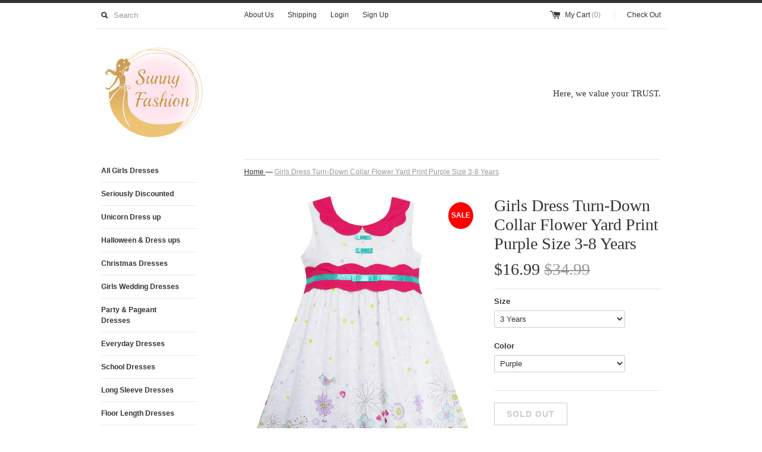

--- FILE ---
content_type: text/html; charset=utf-8
request_url: https://www.sunnyfashion.com/products/fn71-p
body_size: 17570
content:
<!DOCTYPE html>
<!--[if lt IE 7 ]><html class="ie ie6" lang="en"> <![endif]-->
<!--[if IE 7 ]><html class="ie ie7" lang="en"> <![endif]-->
<!--[if IE 8 ]><html class="ie ie8" lang="en"> <![endif]-->
<!--[if (gte IE 9)|!(IE)]><!--><html lang="en"> <!--<![endif]-->
<head>
  <meta name="google-site-verification" content="WK_G0uhItQPKGig2lXgVgqm6VYC1o3T_cuj1pMxSHnw" />
  <title>
  Girls Dress Turn-Down Collar Flower Yard Print Purple &ndash; Sunny Fashion
  </title>
  <meta name="p:domain_verify" content="a02104e7f58df80bb50d9032e1556513"/>
  
  <meta name="description" content="Quality girls dress made with 100% cotton. Unique designed colorful floral garden print. Button back. Machine washable. Knee length." />
  
  <link rel="canonical" href="https://www.sunnyfashion.com/products/fn71-p" />
  <meta charset="utf-8">
  <meta name="viewport" content="width=device-width, initial-scale=1, maximum-scale=1">
  

  <meta property="og:type" content="product">
  <meta property="og:title" content="Girls Dress Turn-Down Collar Flower Yard Print Purple Size 3-8 Years">
  <meta property="og:url" content="https://www.sunnyfashion.com/products/fn71-p">
  
  <meta property="og:image" content="http://www.sunnyfashion.com/cdn/shop/products/FN71-1_grande.jpeg?v=1439709846">
  <meta property="og:image:secure_url" content="https://www.sunnyfashion.com/cdn/shop/products/FN71-1_grande.jpeg?v=1439709846">
  
  <meta property="og:image" content="http://www.sunnyfashion.com/cdn/shop/products/FN71-2_grande.jpeg?v=1439709846">
  <meta property="og:image:secure_url" content="https://www.sunnyfashion.com/cdn/shop/products/FN71-2_grande.jpeg?v=1439709846">
  
  <meta property="og:image" content="http://www.sunnyfashion.com/cdn/shop/products/FN71-3_grande.jpeg?v=1439709846">
  <meta property="og:image:secure_url" content="https://www.sunnyfashion.com/cdn/shop/products/FN71-3_grande.jpeg?v=1439709846">
  
  <meta property="og:price:amount" content="11.99">
  <meta property="og:price:currency" content="USD">


  <meta property="og:description" content="Quality girls dress made with 100% cotton. Unique designed colorful floral garden print. Button back. Machine washable. Knee length.">

  <meta property="og:site_name" content="Sunny Fashion">
  

<meta name="twitter:card" content="summary" />


  <meta name="twitter:title" content="Girls Dress Turn-Down Collar Flower Yard Print Purple Size 3-8 Years" />
  <meta name="twitter:description" content="Similar ProductsGirls Dress Turn-Down Collar...Girls Dress Turn-Down Collar Tulip...Girls Dress Turn-Down Collar...Girls Dress Turn-down Collar...Girls Dress Turn-Down Collar...Girls Dres..." />
  <meta name="twitter:image" content="http://www.sunnyfashion.com/cdn/shop/products/FN71-1_medium.jpeg?v=1439709846" />

  
  
  
  
  <link href="//www.sunnyfashion.com/cdn/shop/t/4/assets/theme.scss.css?v=36088077444763458631760907329" rel="stylesheet" type="text/css" media="all" />
  <script src="//www.sunnyfashion.com/cdn/shop/t/4/assets/modernizr.min.js?v=26620055551102246001439433542" type="text/javascript"></script>
  <script src="//ajax.googleapis.com/ajax/libs/jquery/1.9.0/jquery.min.js" type="text/javascript"></script>
  <script src="//www.sunnyfashion.com/cdn/shop/t/4/assets/jquery.fancybox.js?v=52186688543886745331439433542" type="text/javascript"></script>
  
  <script src="//www.sunnyfashion.com/cdn/shop/t/4/assets/jquery.zoom.min.js?v=7098547149633335911439433542" type="text/javascript"></script>
  
  <!--[if lt IE 9]>
    <script src="//cdnjs.cloudflare.com/ajax/libs/html5shiv/3.7.2/html5shiv.min.js"></script>
  <![endif]-->
  
  <!--[if lt IE 8]>
    <script src="//www.sunnyfashion.com/cdn/s/shopify/json2.js" type="text/javascript"></script>
  <![endif]-->
  <script src="//www.sunnyfashion.com/cdn/shopifycloud/storefront/assets/themes_support/option_selection-b017cd28.js" type="text/javascript"></script>
  <script src="//www.sunnyfashion.com/cdn/shop/t/4/assets/custom-option-selectors.js?v=88747484471282153991724649480" type="text/javascript"></script>
  <link href="//www.sunnyfashion.com/cdn/shop/t/4/assets/custom-option-selectors.css?v=143587667325179240661724643641" rel="stylesheet" type="text/css" media="all" />
  <script> Shopify.money_format = "${{amount}}";</script>
  <script src="//www.sunnyfashion.com/cdn/shop/t/4/assets/jquery.theme.js?v=111195477776781595611439433544" type="text/javascript"></script>
  <script>window.performance && window.performance.mark && window.performance.mark('shopify.content_for_header.start');</script><meta name="google-site-verification" content="WK_G0uhItQPKGig2lXgVgqm6VYC1o3T_cuj1pMxSHnw">
<meta id="shopify-digital-wallet" name="shopify-digital-wallet" content="/9350226/digital_wallets/dialog">
<meta name="shopify-checkout-api-token" content="cb7f782dca7d044be23c4064fd118dad">
<meta id="in-context-paypal-metadata" data-shop-id="9350226" data-venmo-supported="true" data-environment="production" data-locale="en_US" data-paypal-v4="true" data-currency="USD">
<link rel="alternate" type="application/json+oembed" href="https://www.sunnyfashion.com/products/fn71-p.oembed">
<script async="async" src="/checkouts/internal/preloads.js?locale=en-US"></script>
<script id="shopify-features" type="application/json">{"accessToken":"cb7f782dca7d044be23c4064fd118dad","betas":["rich-media-storefront-analytics"],"domain":"www.sunnyfashion.com","predictiveSearch":true,"shopId":9350226,"locale":"en"}</script>
<script>var Shopify = Shopify || {};
Shopify.shop = "sunny-fashion-boutique.myshopify.com";
Shopify.locale = "en";
Shopify.currency = {"active":"USD","rate":"1.0"};
Shopify.country = "US";
Shopify.theme = {"name":"Simple","id":36604293,"schema_name":null,"schema_version":null,"theme_store_id":578,"role":"main"};
Shopify.theme.handle = "null";
Shopify.theme.style = {"id":null,"handle":null};
Shopify.cdnHost = "www.sunnyfashion.com/cdn";
Shopify.routes = Shopify.routes || {};
Shopify.routes.root = "/";</script>
<script type="module">!function(o){(o.Shopify=o.Shopify||{}).modules=!0}(window);</script>
<script>!function(o){function n(){var o=[];function n(){o.push(Array.prototype.slice.apply(arguments))}return n.q=o,n}var t=o.Shopify=o.Shopify||{};t.loadFeatures=n(),t.autoloadFeatures=n()}(window);</script>
<script id="shop-js-analytics" type="application/json">{"pageType":"product"}</script>
<script defer="defer" async type="module" src="//www.sunnyfashion.com/cdn/shopifycloud/shop-js/modules/v2/client.init-shop-cart-sync_BT-GjEfc.en.esm.js"></script>
<script defer="defer" async type="module" src="//www.sunnyfashion.com/cdn/shopifycloud/shop-js/modules/v2/chunk.common_D58fp_Oc.esm.js"></script>
<script defer="defer" async type="module" src="//www.sunnyfashion.com/cdn/shopifycloud/shop-js/modules/v2/chunk.modal_xMitdFEc.esm.js"></script>
<script type="module">
  await import("//www.sunnyfashion.com/cdn/shopifycloud/shop-js/modules/v2/client.init-shop-cart-sync_BT-GjEfc.en.esm.js");
await import("//www.sunnyfashion.com/cdn/shopifycloud/shop-js/modules/v2/chunk.common_D58fp_Oc.esm.js");
await import("//www.sunnyfashion.com/cdn/shopifycloud/shop-js/modules/v2/chunk.modal_xMitdFEc.esm.js");

  window.Shopify.SignInWithShop?.initShopCartSync?.({"fedCMEnabled":true,"windoidEnabled":true});

</script>
<script>(function() {
  var isLoaded = false;
  function asyncLoad() {
    if (isLoaded) return;
    isLoaded = true;
    var urls = ["\/\/cdn.shopify.com\/proxy\/4030cf8c0fcd021ed6ecbba30848d4e94b6b24663c29528fb568dc2279e9d0b4\/d2xrtfsb9f45pw.cloudfront.net\/scripttag\/bixgrow-track.js?shop=sunny-fashion-boutique.myshopify.com\u0026sp-cache-control=cHVibGljLCBtYXgtYWdlPTkwMA","\/\/cdn.shopify.com\/proxy\/741205040420e0419798e51f0d3a677aaae109989307a7b5116bb38ffd30890d\/api.goaffpro.com\/loader.js?shop=sunny-fashion-boutique.myshopify.com\u0026sp-cache-control=cHVibGljLCBtYXgtYWdlPTkwMA"];
    for (var i = 0; i < urls.length; i++) {
      var s = document.createElement('script');
      s.type = 'text/javascript';
      s.async = true;
      s.src = urls[i];
      var x = document.getElementsByTagName('script')[0];
      x.parentNode.insertBefore(s, x);
    }
  };
  if(window.attachEvent) {
    window.attachEvent('onload', asyncLoad);
  } else {
    window.addEventListener('load', asyncLoad, false);
  }
})();</script>
<script id="__st">var __st={"a":9350226,"offset":-28800,"reqid":"6708632b-2b9b-49ed-bf3b-35e2c0c87a38-1769196224","pageurl":"www.sunnyfashion.com\/products\/fn71-p","u":"8e89ceed6158","p":"product","rtyp":"product","rid":1324257221};</script>
<script>window.ShopifyPaypalV4VisibilityTracking = true;</script>
<script id="captcha-bootstrap">!function(){'use strict';const t='contact',e='account',n='new_comment',o=[[t,t],['blogs',n],['comments',n],[t,'customer']],c=[[e,'customer_login'],[e,'guest_login'],[e,'recover_customer_password'],[e,'create_customer']],r=t=>t.map((([t,e])=>`form[action*='/${t}']:not([data-nocaptcha='true']) input[name='form_type'][value='${e}']`)).join(','),a=t=>()=>t?[...document.querySelectorAll(t)].map((t=>t.form)):[];function s(){const t=[...o],e=r(t);return a(e)}const i='password',u='form_key',d=['recaptcha-v3-token','g-recaptcha-response','h-captcha-response',i],f=()=>{try{return window.sessionStorage}catch{return}},m='__shopify_v',_=t=>t.elements[u];function p(t,e,n=!1){try{const o=window.sessionStorage,c=JSON.parse(o.getItem(e)),{data:r}=function(t){const{data:e,action:n}=t;return t[m]||n?{data:e,action:n}:{data:t,action:n}}(c);for(const[e,n]of Object.entries(r))t.elements[e]&&(t.elements[e].value=n);n&&o.removeItem(e)}catch(o){console.error('form repopulation failed',{error:o})}}const l='form_type',E='cptcha';function T(t){t.dataset[E]=!0}const w=window,h=w.document,L='Shopify',v='ce_forms',y='captcha';let A=!1;((t,e)=>{const n=(g='f06e6c50-85a8-45c8-87d0-21a2b65856fe',I='https://cdn.shopify.com/shopifycloud/storefront-forms-hcaptcha/ce_storefront_forms_captcha_hcaptcha.v1.5.2.iife.js',D={infoText:'Protected by hCaptcha',privacyText:'Privacy',termsText:'Terms'},(t,e,n)=>{const o=w[L][v],c=o.bindForm;if(c)return c(t,g,e,D).then(n);var r;o.q.push([[t,g,e,D],n]),r=I,A||(h.body.append(Object.assign(h.createElement('script'),{id:'captcha-provider',async:!0,src:r})),A=!0)});var g,I,D;w[L]=w[L]||{},w[L][v]=w[L][v]||{},w[L][v].q=[],w[L][y]=w[L][y]||{},w[L][y].protect=function(t,e){n(t,void 0,e),T(t)},Object.freeze(w[L][y]),function(t,e,n,w,h,L){const[v,y,A,g]=function(t,e,n){const i=e?o:[],u=t?c:[],d=[...i,...u],f=r(d),m=r(i),_=r(d.filter((([t,e])=>n.includes(e))));return[a(f),a(m),a(_),s()]}(w,h,L),I=t=>{const e=t.target;return e instanceof HTMLFormElement?e:e&&e.form},D=t=>v().includes(t);t.addEventListener('submit',(t=>{const e=I(t);if(!e)return;const n=D(e)&&!e.dataset.hcaptchaBound&&!e.dataset.recaptchaBound,o=_(e),c=g().includes(e)&&(!o||!o.value);(n||c)&&t.preventDefault(),c&&!n&&(function(t){try{if(!f())return;!function(t){const e=f();if(!e)return;const n=_(t);if(!n)return;const o=n.value;o&&e.removeItem(o)}(t);const e=Array.from(Array(32),(()=>Math.random().toString(36)[2])).join('');!function(t,e){_(t)||t.append(Object.assign(document.createElement('input'),{type:'hidden',name:u})),t.elements[u].value=e}(t,e),function(t,e){const n=f();if(!n)return;const o=[...t.querySelectorAll(`input[type='${i}']`)].map((({name:t})=>t)),c=[...d,...o],r={};for(const[a,s]of new FormData(t).entries())c.includes(a)||(r[a]=s);n.setItem(e,JSON.stringify({[m]:1,action:t.action,data:r}))}(t,e)}catch(e){console.error('failed to persist form',e)}}(e),e.submit())}));const S=(t,e)=>{t&&!t.dataset[E]&&(n(t,e.some((e=>e===t))),T(t))};for(const o of['focusin','change'])t.addEventListener(o,(t=>{const e=I(t);D(e)&&S(e,y())}));const B=e.get('form_key'),M=e.get(l),P=B&&M;t.addEventListener('DOMContentLoaded',(()=>{const t=y();if(P)for(const e of t)e.elements[l].value===M&&p(e,B);[...new Set([...A(),...v().filter((t=>'true'===t.dataset.shopifyCaptcha))])].forEach((e=>S(e,t)))}))}(h,new URLSearchParams(w.location.search),n,t,e,['guest_login'])})(!0,!0)}();</script>
<script integrity="sha256-4kQ18oKyAcykRKYeNunJcIwy7WH5gtpwJnB7kiuLZ1E=" data-source-attribution="shopify.loadfeatures" defer="defer" src="//www.sunnyfashion.com/cdn/shopifycloud/storefront/assets/storefront/load_feature-a0a9edcb.js" crossorigin="anonymous"></script>
<script data-source-attribution="shopify.dynamic_checkout.dynamic.init">var Shopify=Shopify||{};Shopify.PaymentButton=Shopify.PaymentButton||{isStorefrontPortableWallets:!0,init:function(){window.Shopify.PaymentButton.init=function(){};var t=document.createElement("script");t.src="https://www.sunnyfashion.com/cdn/shopifycloud/portable-wallets/latest/portable-wallets.en.js",t.type="module",document.head.appendChild(t)}};
</script>
<script data-source-attribution="shopify.dynamic_checkout.buyer_consent">
  function portableWalletsHideBuyerConsent(e){var t=document.getElementById("shopify-buyer-consent"),n=document.getElementById("shopify-subscription-policy-button");t&&n&&(t.classList.add("hidden"),t.setAttribute("aria-hidden","true"),n.removeEventListener("click",e))}function portableWalletsShowBuyerConsent(e){var t=document.getElementById("shopify-buyer-consent"),n=document.getElementById("shopify-subscription-policy-button");t&&n&&(t.classList.remove("hidden"),t.removeAttribute("aria-hidden"),n.addEventListener("click",e))}window.Shopify?.PaymentButton&&(window.Shopify.PaymentButton.hideBuyerConsent=portableWalletsHideBuyerConsent,window.Shopify.PaymentButton.showBuyerConsent=portableWalletsShowBuyerConsent);
</script>
<script data-source-attribution="shopify.dynamic_checkout.cart.bootstrap">document.addEventListener("DOMContentLoaded",(function(){function t(){return document.querySelector("shopify-accelerated-checkout-cart, shopify-accelerated-checkout")}if(t())Shopify.PaymentButton.init();else{new MutationObserver((function(e,n){t()&&(Shopify.PaymentButton.init(),n.disconnect())})).observe(document.body,{childList:!0,subtree:!0})}}));
</script>
<link id="shopify-accelerated-checkout-styles" rel="stylesheet" media="screen" href="https://www.sunnyfashion.com/cdn/shopifycloud/portable-wallets/latest/accelerated-checkout-backwards-compat.css" crossorigin="anonymous">
<style id="shopify-accelerated-checkout-cart">
        #shopify-buyer-consent {
  margin-top: 1em;
  display: inline-block;
  width: 100%;
}

#shopify-buyer-consent.hidden {
  display: none;
}

#shopify-subscription-policy-button {
  background: none;
  border: none;
  padding: 0;
  text-decoration: underline;
  font-size: inherit;
  cursor: pointer;
}

#shopify-subscription-policy-button::before {
  box-shadow: none;
}

      </style>

<script>window.performance && window.performance.mark && window.performance.mark('shopify.content_for_header.end');</script>
<link href="https://monorail-edge.shopifysvc.com" rel="dns-prefetch">
<script>(function(){if ("sendBeacon" in navigator && "performance" in window) {try {var session_token_from_headers = performance.getEntriesByType('navigation')[0].serverTiming.find(x => x.name == '_s').description;} catch {var session_token_from_headers = undefined;}var session_cookie_matches = document.cookie.match(/_shopify_s=([^;]*)/);var session_token_from_cookie = session_cookie_matches && session_cookie_matches.length === 2 ? session_cookie_matches[1] : "";var session_token = session_token_from_headers || session_token_from_cookie || "";function handle_abandonment_event(e) {var entries = performance.getEntries().filter(function(entry) {return /monorail-edge.shopifysvc.com/.test(entry.name);});if (!window.abandonment_tracked && entries.length === 0) {window.abandonment_tracked = true;var currentMs = Date.now();var navigation_start = performance.timing.navigationStart;var payload = {shop_id: 9350226,url: window.location.href,navigation_start,duration: currentMs - navigation_start,session_token,page_type: "product"};window.navigator.sendBeacon("https://monorail-edge.shopifysvc.com/v1/produce", JSON.stringify({schema_id: "online_store_buyer_site_abandonment/1.1",payload: payload,metadata: {event_created_at_ms: currentMs,event_sent_at_ms: currentMs}}));}}window.addEventListener('pagehide', handle_abandonment_event);}}());</script>
<script id="web-pixels-manager-setup">(function e(e,d,r,n,o){if(void 0===o&&(o={}),!Boolean(null===(a=null===(i=window.Shopify)||void 0===i?void 0:i.analytics)||void 0===a?void 0:a.replayQueue)){var i,a;window.Shopify=window.Shopify||{};var t=window.Shopify;t.analytics=t.analytics||{};var s=t.analytics;s.replayQueue=[],s.publish=function(e,d,r){return s.replayQueue.push([e,d,r]),!0};try{self.performance.mark("wpm:start")}catch(e){}var l=function(){var e={modern:/Edge?\/(1{2}[4-9]|1[2-9]\d|[2-9]\d{2}|\d{4,})\.\d+(\.\d+|)|Firefox\/(1{2}[4-9]|1[2-9]\d|[2-9]\d{2}|\d{4,})\.\d+(\.\d+|)|Chrom(ium|e)\/(9{2}|\d{3,})\.\d+(\.\d+|)|(Maci|X1{2}).+ Version\/(15\.\d+|(1[6-9]|[2-9]\d|\d{3,})\.\d+)([,.]\d+|)( \(\w+\)|)( Mobile\/\w+|) Safari\/|Chrome.+OPR\/(9{2}|\d{3,})\.\d+\.\d+|(CPU[ +]OS|iPhone[ +]OS|CPU[ +]iPhone|CPU IPhone OS|CPU iPad OS)[ +]+(15[._]\d+|(1[6-9]|[2-9]\d|\d{3,})[._]\d+)([._]\d+|)|Android:?[ /-](13[3-9]|1[4-9]\d|[2-9]\d{2}|\d{4,})(\.\d+|)(\.\d+|)|Android.+Firefox\/(13[5-9]|1[4-9]\d|[2-9]\d{2}|\d{4,})\.\d+(\.\d+|)|Android.+Chrom(ium|e)\/(13[3-9]|1[4-9]\d|[2-9]\d{2}|\d{4,})\.\d+(\.\d+|)|SamsungBrowser\/([2-9]\d|\d{3,})\.\d+/,legacy:/Edge?\/(1[6-9]|[2-9]\d|\d{3,})\.\d+(\.\d+|)|Firefox\/(5[4-9]|[6-9]\d|\d{3,})\.\d+(\.\d+|)|Chrom(ium|e)\/(5[1-9]|[6-9]\d|\d{3,})\.\d+(\.\d+|)([\d.]+$|.*Safari\/(?![\d.]+ Edge\/[\d.]+$))|(Maci|X1{2}).+ Version\/(10\.\d+|(1[1-9]|[2-9]\d|\d{3,})\.\d+)([,.]\d+|)( \(\w+\)|)( Mobile\/\w+|) Safari\/|Chrome.+OPR\/(3[89]|[4-9]\d|\d{3,})\.\d+\.\d+|(CPU[ +]OS|iPhone[ +]OS|CPU[ +]iPhone|CPU IPhone OS|CPU iPad OS)[ +]+(10[._]\d+|(1[1-9]|[2-9]\d|\d{3,})[._]\d+)([._]\d+|)|Android:?[ /-](13[3-9]|1[4-9]\d|[2-9]\d{2}|\d{4,})(\.\d+|)(\.\d+|)|Mobile Safari.+OPR\/([89]\d|\d{3,})\.\d+\.\d+|Android.+Firefox\/(13[5-9]|1[4-9]\d|[2-9]\d{2}|\d{4,})\.\d+(\.\d+|)|Android.+Chrom(ium|e)\/(13[3-9]|1[4-9]\d|[2-9]\d{2}|\d{4,})\.\d+(\.\d+|)|Android.+(UC? ?Browser|UCWEB|U3)[ /]?(15\.([5-9]|\d{2,})|(1[6-9]|[2-9]\d|\d{3,})\.\d+)\.\d+|SamsungBrowser\/(5\.\d+|([6-9]|\d{2,})\.\d+)|Android.+MQ{2}Browser\/(14(\.(9|\d{2,})|)|(1[5-9]|[2-9]\d|\d{3,})(\.\d+|))(\.\d+|)|K[Aa][Ii]OS\/(3\.\d+|([4-9]|\d{2,})\.\d+)(\.\d+|)/},d=e.modern,r=e.legacy,n=navigator.userAgent;return n.match(d)?"modern":n.match(r)?"legacy":"unknown"}(),u="modern"===l?"modern":"legacy",c=(null!=n?n:{modern:"",legacy:""})[u],f=function(e){return[e.baseUrl,"/wpm","/b",e.hashVersion,"modern"===e.buildTarget?"m":"l",".js"].join("")}({baseUrl:d,hashVersion:r,buildTarget:u}),m=function(e){var d=e.version,r=e.bundleTarget,n=e.surface,o=e.pageUrl,i=e.monorailEndpoint;return{emit:function(e){var a=e.status,t=e.errorMsg,s=(new Date).getTime(),l=JSON.stringify({metadata:{event_sent_at_ms:s},events:[{schema_id:"web_pixels_manager_load/3.1",payload:{version:d,bundle_target:r,page_url:o,status:a,surface:n,error_msg:t},metadata:{event_created_at_ms:s}}]});if(!i)return console&&console.warn&&console.warn("[Web Pixels Manager] No Monorail endpoint provided, skipping logging."),!1;try{return self.navigator.sendBeacon.bind(self.navigator)(i,l)}catch(e){}var u=new XMLHttpRequest;try{return u.open("POST",i,!0),u.setRequestHeader("Content-Type","text/plain"),u.send(l),!0}catch(e){return console&&console.warn&&console.warn("[Web Pixels Manager] Got an unhandled error while logging to Monorail."),!1}}}}({version:r,bundleTarget:l,surface:e.surface,pageUrl:self.location.href,monorailEndpoint:e.monorailEndpoint});try{o.browserTarget=l,function(e){var d=e.src,r=e.async,n=void 0===r||r,o=e.onload,i=e.onerror,a=e.sri,t=e.scriptDataAttributes,s=void 0===t?{}:t,l=document.createElement("script"),u=document.querySelector("head"),c=document.querySelector("body");if(l.async=n,l.src=d,a&&(l.integrity=a,l.crossOrigin="anonymous"),s)for(var f in s)if(Object.prototype.hasOwnProperty.call(s,f))try{l.dataset[f]=s[f]}catch(e){}if(o&&l.addEventListener("load",o),i&&l.addEventListener("error",i),u)u.appendChild(l);else{if(!c)throw new Error("Did not find a head or body element to append the script");c.appendChild(l)}}({src:f,async:!0,onload:function(){if(!function(){var e,d;return Boolean(null===(d=null===(e=window.Shopify)||void 0===e?void 0:e.analytics)||void 0===d?void 0:d.initialized)}()){var d=window.webPixelsManager.init(e)||void 0;if(d){var r=window.Shopify.analytics;r.replayQueue.forEach((function(e){var r=e[0],n=e[1],o=e[2];d.publishCustomEvent(r,n,o)})),r.replayQueue=[],r.publish=d.publishCustomEvent,r.visitor=d.visitor,r.initialized=!0}}},onerror:function(){return m.emit({status:"failed",errorMsg:"".concat(f," has failed to load")})},sri:function(e){var d=/^sha384-[A-Za-z0-9+/=]+$/;return"string"==typeof e&&d.test(e)}(c)?c:"",scriptDataAttributes:o}),m.emit({status:"loading"})}catch(e){m.emit({status:"failed",errorMsg:(null==e?void 0:e.message)||"Unknown error"})}}})({shopId: 9350226,storefrontBaseUrl: "https://www.sunnyfashion.com",extensionsBaseUrl: "https://extensions.shopifycdn.com/cdn/shopifycloud/web-pixels-manager",monorailEndpoint: "https://monorail-edge.shopifysvc.com/unstable/produce_batch",surface: "storefront-renderer",enabledBetaFlags: ["2dca8a86"],webPixelsConfigList: [{"id":"808681690","configuration":"{\"shop\":\"sunny-fashion-boutique.myshopify.com\",\"cookie_duration\":\"604800\"}","eventPayloadVersion":"v1","runtimeContext":"STRICT","scriptVersion":"a2e7513c3708f34b1f617d7ce88f9697","type":"APP","apiClientId":2744533,"privacyPurposes":["ANALYTICS","MARKETING"],"dataSharingAdjustments":{"protectedCustomerApprovalScopes":["read_customer_address","read_customer_email","read_customer_name","read_customer_personal_data","read_customer_phone"]}},{"id":"545751258","configuration":"{\"config\":\"{\\\"pixel_id\\\":\\\"GT-KDBG5SS\\\",\\\"target_country\\\":\\\"US\\\",\\\"gtag_events\\\":[{\\\"type\\\":\\\"purchase\\\",\\\"action_label\\\":\\\"MC-P308VVMG1N\\\"},{\\\"type\\\":\\\"page_view\\\",\\\"action_label\\\":\\\"MC-P308VVMG1N\\\"},{\\\"type\\\":\\\"view_item\\\",\\\"action_label\\\":\\\"MC-P308VVMG1N\\\"}],\\\"enable_monitoring_mode\\\":false}\"}","eventPayloadVersion":"v1","runtimeContext":"OPEN","scriptVersion":"b2a88bafab3e21179ed38636efcd8a93","type":"APP","apiClientId":1780363,"privacyPurposes":[],"dataSharingAdjustments":{"protectedCustomerApprovalScopes":["read_customer_address","read_customer_email","read_customer_name","read_customer_personal_data","read_customer_phone"]}},{"id":"68518106","eventPayloadVersion":"v1","runtimeContext":"LAX","scriptVersion":"1","type":"CUSTOM","privacyPurposes":["ANALYTICS"],"name":"Google Analytics tag (migrated)"},{"id":"shopify-app-pixel","configuration":"{}","eventPayloadVersion":"v1","runtimeContext":"STRICT","scriptVersion":"0450","apiClientId":"shopify-pixel","type":"APP","privacyPurposes":["ANALYTICS","MARKETING"]},{"id":"shopify-custom-pixel","eventPayloadVersion":"v1","runtimeContext":"LAX","scriptVersion":"0450","apiClientId":"shopify-pixel","type":"CUSTOM","privacyPurposes":["ANALYTICS","MARKETING"]}],isMerchantRequest: false,initData: {"shop":{"name":"Sunny Fashion","paymentSettings":{"currencyCode":"USD"},"myshopifyDomain":"sunny-fashion-boutique.myshopify.com","countryCode":"US","storefrontUrl":"https:\/\/www.sunnyfashion.com"},"customer":null,"cart":null,"checkout":null,"productVariants":[{"price":{"amount":16.99,"currencyCode":"USD"},"product":{"title":"Girls Dress Turn-Down Collar Flower Yard Print Purple Size 3-8 Years","vendor":"Sunny Fashion","id":"1324257221","untranslatedTitle":"Girls Dress Turn-Down Collar Flower Yard Print Purple Size 3-8 Years","url":"\/products\/fn71-p","type":"Dress"},"id":"4112027845","image":{"src":"\/\/www.sunnyfashion.com\/cdn\/shop\/products\/FN71-1.jpeg?v=1439709846"},"sku":"FN71","title":"3 Years \/ Purple","untranslatedTitle":"3 Years \/ Purple"},{"price":{"amount":11.99,"currencyCode":"USD"},"product":{"title":"Girls Dress Turn-Down Collar Flower Yard Print Purple Size 3-8 Years","vendor":"Sunny Fashion","id":"1324257221","untranslatedTitle":"Girls Dress Turn-Down Collar Flower Yard Print Purple Size 3-8 Years","url":"\/products\/fn71-p","type":"Dress"},"id":"4112027909","image":{"src":"\/\/www.sunnyfashion.com\/cdn\/shop\/products\/FN71-1.jpeg?v=1439709846"},"sku":"FN72","title":"4 Years \/ Purple","untranslatedTitle":"4 Years \/ Purple"},{"price":{"amount":16.99,"currencyCode":"USD"},"product":{"title":"Girls Dress Turn-Down Collar Flower Yard Print Purple Size 3-8 Years","vendor":"Sunny Fashion","id":"1324257221","untranslatedTitle":"Girls Dress Turn-Down Collar Flower Yard Print Purple Size 3-8 Years","url":"\/products\/fn71-p","type":"Dress"},"id":"4112027973","image":{"src":"\/\/www.sunnyfashion.com\/cdn\/shop\/products\/FN71-1.jpeg?v=1439709846"},"sku":"FN73","title":"5 Years \/ Purple","untranslatedTitle":"5 Years \/ Purple"},{"price":{"amount":11.99,"currencyCode":"USD"},"product":{"title":"Girls Dress Turn-Down Collar Flower Yard Print Purple Size 3-8 Years","vendor":"Sunny Fashion","id":"1324257221","untranslatedTitle":"Girls Dress Turn-Down Collar Flower Yard Print Purple Size 3-8 Years","url":"\/products\/fn71-p","type":"Dress"},"id":"4112028037","image":{"src":"\/\/www.sunnyfashion.com\/cdn\/shop\/products\/FN71-1.jpeg?v=1439709846"},"sku":"FN74","title":"6 Years \/ Purple","untranslatedTitle":"6 Years \/ Purple"},{"price":{"amount":16.99,"currencyCode":"USD"},"product":{"title":"Girls Dress Turn-Down Collar Flower Yard Print Purple Size 3-8 Years","vendor":"Sunny Fashion","id":"1324257221","untranslatedTitle":"Girls Dress Turn-Down Collar Flower Yard Print Purple Size 3-8 Years","url":"\/products\/fn71-p","type":"Dress"},"id":"4112028101","image":{"src":"\/\/www.sunnyfashion.com\/cdn\/shop\/products\/FN71-1.jpeg?v=1439709846"},"sku":"FN75","title":"7-8 Years \/ Purple","untranslatedTitle":"7-8 Years \/ Purple"}],"purchasingCompany":null},},"https://www.sunnyfashion.com/cdn","fcfee988w5aeb613cpc8e4bc33m6693e112",{"modern":"","legacy":""},{"shopId":"9350226","storefrontBaseUrl":"https:\/\/www.sunnyfashion.com","extensionBaseUrl":"https:\/\/extensions.shopifycdn.com\/cdn\/shopifycloud\/web-pixels-manager","surface":"storefront-renderer","enabledBetaFlags":"[\"2dca8a86\"]","isMerchantRequest":"false","hashVersion":"fcfee988w5aeb613cpc8e4bc33m6693e112","publish":"custom","events":"[[\"page_viewed\",{}],[\"product_viewed\",{\"productVariant\":{\"price\":{\"amount\":16.99,\"currencyCode\":\"USD\"},\"product\":{\"title\":\"Girls Dress Turn-Down Collar Flower Yard Print Purple Size 3-8 Years\",\"vendor\":\"Sunny Fashion\",\"id\":\"1324257221\",\"untranslatedTitle\":\"Girls Dress Turn-Down Collar Flower Yard Print Purple Size 3-8 Years\",\"url\":\"\/products\/fn71-p\",\"type\":\"Dress\"},\"id\":\"4112027845\",\"image\":{\"src\":\"\/\/www.sunnyfashion.com\/cdn\/shop\/products\/FN71-1.jpeg?v=1439709846\"},\"sku\":\"FN71\",\"title\":\"3 Years \/ Purple\",\"untranslatedTitle\":\"3 Years \/ Purple\"}}]]"});</script><script>
  window.ShopifyAnalytics = window.ShopifyAnalytics || {};
  window.ShopifyAnalytics.meta = window.ShopifyAnalytics.meta || {};
  window.ShopifyAnalytics.meta.currency = 'USD';
  var meta = {"product":{"id":1324257221,"gid":"gid:\/\/shopify\/Product\/1324257221","vendor":"Sunny Fashion","type":"Dress","handle":"fn71-p","variants":[{"id":4112027845,"price":1699,"name":"Girls Dress Turn-Down Collar Flower Yard Print Purple Size 3-8 Years - 3 Years \/ Purple","public_title":"3 Years \/ Purple","sku":"FN71"},{"id":4112027909,"price":1199,"name":"Girls Dress Turn-Down Collar Flower Yard Print Purple Size 3-8 Years - 4 Years \/ Purple","public_title":"4 Years \/ Purple","sku":"FN72"},{"id":4112027973,"price":1699,"name":"Girls Dress Turn-Down Collar Flower Yard Print Purple Size 3-8 Years - 5 Years \/ Purple","public_title":"5 Years \/ Purple","sku":"FN73"},{"id":4112028037,"price":1199,"name":"Girls Dress Turn-Down Collar Flower Yard Print Purple Size 3-8 Years - 6 Years \/ Purple","public_title":"6 Years \/ Purple","sku":"FN74"},{"id":4112028101,"price":1699,"name":"Girls Dress Turn-Down Collar Flower Yard Print Purple Size 3-8 Years - 7-8 Years \/ Purple","public_title":"7-8 Years \/ Purple","sku":"FN75"}],"remote":false},"page":{"pageType":"product","resourceType":"product","resourceId":1324257221,"requestId":"6708632b-2b9b-49ed-bf3b-35e2c0c87a38-1769196224"}};
  for (var attr in meta) {
    window.ShopifyAnalytics.meta[attr] = meta[attr];
  }
</script>
<script class="analytics">
  (function () {
    var customDocumentWrite = function(content) {
      var jquery = null;

      if (window.jQuery) {
        jquery = window.jQuery;
      } else if (window.Checkout && window.Checkout.$) {
        jquery = window.Checkout.$;
      }

      if (jquery) {
        jquery('body').append(content);
      }
    };

    var hasLoggedConversion = function(token) {
      if (token) {
        return document.cookie.indexOf('loggedConversion=' + token) !== -1;
      }
      return false;
    }

    var setCookieIfConversion = function(token) {
      if (token) {
        var twoMonthsFromNow = new Date(Date.now());
        twoMonthsFromNow.setMonth(twoMonthsFromNow.getMonth() + 2);

        document.cookie = 'loggedConversion=' + token + '; expires=' + twoMonthsFromNow;
      }
    }

    var trekkie = window.ShopifyAnalytics.lib = window.trekkie = window.trekkie || [];
    if (trekkie.integrations) {
      return;
    }
    trekkie.methods = [
      'identify',
      'page',
      'ready',
      'track',
      'trackForm',
      'trackLink'
    ];
    trekkie.factory = function(method) {
      return function() {
        var args = Array.prototype.slice.call(arguments);
        args.unshift(method);
        trekkie.push(args);
        return trekkie;
      };
    };
    for (var i = 0; i < trekkie.methods.length; i++) {
      var key = trekkie.methods[i];
      trekkie[key] = trekkie.factory(key);
    }
    trekkie.load = function(config) {
      trekkie.config = config || {};
      trekkie.config.initialDocumentCookie = document.cookie;
      var first = document.getElementsByTagName('script')[0];
      var script = document.createElement('script');
      script.type = 'text/javascript';
      script.onerror = function(e) {
        var scriptFallback = document.createElement('script');
        scriptFallback.type = 'text/javascript';
        scriptFallback.onerror = function(error) {
                var Monorail = {
      produce: function produce(monorailDomain, schemaId, payload) {
        var currentMs = new Date().getTime();
        var event = {
          schema_id: schemaId,
          payload: payload,
          metadata: {
            event_created_at_ms: currentMs,
            event_sent_at_ms: currentMs
          }
        };
        return Monorail.sendRequest("https://" + monorailDomain + "/v1/produce", JSON.stringify(event));
      },
      sendRequest: function sendRequest(endpointUrl, payload) {
        // Try the sendBeacon API
        if (window && window.navigator && typeof window.navigator.sendBeacon === 'function' && typeof window.Blob === 'function' && !Monorail.isIos12()) {
          var blobData = new window.Blob([payload], {
            type: 'text/plain'
          });

          if (window.navigator.sendBeacon(endpointUrl, blobData)) {
            return true;
          } // sendBeacon was not successful

        } // XHR beacon

        var xhr = new XMLHttpRequest();

        try {
          xhr.open('POST', endpointUrl);
          xhr.setRequestHeader('Content-Type', 'text/plain');
          xhr.send(payload);
        } catch (e) {
          console.log(e);
        }

        return false;
      },
      isIos12: function isIos12() {
        return window.navigator.userAgent.lastIndexOf('iPhone; CPU iPhone OS 12_') !== -1 || window.navigator.userAgent.lastIndexOf('iPad; CPU OS 12_') !== -1;
      }
    };
    Monorail.produce('monorail-edge.shopifysvc.com',
      'trekkie_storefront_load_errors/1.1',
      {shop_id: 9350226,
      theme_id: 36604293,
      app_name: "storefront",
      context_url: window.location.href,
      source_url: "//www.sunnyfashion.com/cdn/s/trekkie.storefront.8d95595f799fbf7e1d32231b9a28fd43b70c67d3.min.js"});

        };
        scriptFallback.async = true;
        scriptFallback.src = '//www.sunnyfashion.com/cdn/s/trekkie.storefront.8d95595f799fbf7e1d32231b9a28fd43b70c67d3.min.js';
        first.parentNode.insertBefore(scriptFallback, first);
      };
      script.async = true;
      script.src = '//www.sunnyfashion.com/cdn/s/trekkie.storefront.8d95595f799fbf7e1d32231b9a28fd43b70c67d3.min.js';
      first.parentNode.insertBefore(script, first);
    };
    trekkie.load(
      {"Trekkie":{"appName":"storefront","development":false,"defaultAttributes":{"shopId":9350226,"isMerchantRequest":null,"themeId":36604293,"themeCityHash":"17867126320261667682","contentLanguage":"en","currency":"USD","eventMetadataId":"6616b7b1-134e-4dbd-9480-b4dcc1086591"},"isServerSideCookieWritingEnabled":true,"monorailRegion":"shop_domain","enabledBetaFlags":["65f19447"]},"Session Attribution":{},"S2S":{"facebookCapiEnabled":false,"source":"trekkie-storefront-renderer","apiClientId":580111}}
    );

    var loaded = false;
    trekkie.ready(function() {
      if (loaded) return;
      loaded = true;

      window.ShopifyAnalytics.lib = window.trekkie;

      var originalDocumentWrite = document.write;
      document.write = customDocumentWrite;
      try { window.ShopifyAnalytics.merchantGoogleAnalytics.call(this); } catch(error) {};
      document.write = originalDocumentWrite;

      window.ShopifyAnalytics.lib.page(null,{"pageType":"product","resourceType":"product","resourceId":1324257221,"requestId":"6708632b-2b9b-49ed-bf3b-35e2c0c87a38-1769196224","shopifyEmitted":true});

      var match = window.location.pathname.match(/checkouts\/(.+)\/(thank_you|post_purchase)/)
      var token = match? match[1]: undefined;
      if (!hasLoggedConversion(token)) {
        setCookieIfConversion(token);
        window.ShopifyAnalytics.lib.track("Viewed Product",{"currency":"USD","variantId":4112027845,"productId":1324257221,"productGid":"gid:\/\/shopify\/Product\/1324257221","name":"Girls Dress Turn-Down Collar Flower Yard Print Purple Size 3-8 Years - 3 Years \/ Purple","price":"16.99","sku":"FN71","brand":"Sunny Fashion","variant":"3 Years \/ Purple","category":"Dress","nonInteraction":true,"remote":false},undefined,undefined,{"shopifyEmitted":true});
      window.ShopifyAnalytics.lib.track("monorail:\/\/trekkie_storefront_viewed_product\/1.1",{"currency":"USD","variantId":4112027845,"productId":1324257221,"productGid":"gid:\/\/shopify\/Product\/1324257221","name":"Girls Dress Turn-Down Collar Flower Yard Print Purple Size 3-8 Years - 3 Years \/ Purple","price":"16.99","sku":"FN71","brand":"Sunny Fashion","variant":"3 Years \/ Purple","category":"Dress","nonInteraction":true,"remote":false,"referer":"https:\/\/www.sunnyfashion.com\/products\/fn71-p"});
      }
    });


        var eventsListenerScript = document.createElement('script');
        eventsListenerScript.async = true;
        eventsListenerScript.src = "//www.sunnyfashion.com/cdn/shopifycloud/storefront/assets/shop_events_listener-3da45d37.js";
        document.getElementsByTagName('head')[0].appendChild(eventsListenerScript);

})();</script>
  <script>
  if (!window.ga || (window.ga && typeof window.ga !== 'function')) {
    window.ga = function ga() {
      (window.ga.q = window.ga.q || []).push(arguments);
      if (window.Shopify && window.Shopify.analytics && typeof window.Shopify.analytics.publish === 'function') {
        window.Shopify.analytics.publish("ga_stub_called", {}, {sendTo: "google_osp_migration"});
      }
      console.error("Shopify's Google Analytics stub called with:", Array.from(arguments), "\nSee https://help.shopify.com/manual/promoting-marketing/pixels/pixel-migration#google for more information.");
    };
    if (window.Shopify && window.Shopify.analytics && typeof window.Shopify.analytics.publish === 'function') {
      window.Shopify.analytics.publish("ga_stub_initialized", {}, {sendTo: "google_osp_migration"});
    }
  }
</script>
<script
  defer
  src="https://www.sunnyfashion.com/cdn/shopifycloud/perf-kit/shopify-perf-kit-3.0.4.min.js"
  data-application="storefront-renderer"
  data-shop-id="9350226"
  data-render-region="gcp-us-central1"
  data-page-type="product"
  data-theme-instance-id="36604293"
  data-theme-name=""
  data-theme-version=""
  data-monorail-region="shop_domain"
  data-resource-timing-sampling-rate="10"
  data-shs="true"
  data-shs-beacon="true"
  data-shs-export-with-fetch="true"
  data-shs-logs-sample-rate="1"
  data-shs-beacon-endpoint="https://www.sunnyfashion.com/api/collect"
></script>
</head>

<body id="girls-dress-turn-down-collar-flower-yard-print-purple" class="template-product" >
  <div id="cart-animation">1</div>
  <div id="fb-root"></div>
  <script>(function(d, s, id) {
    var js, fjs = d.getElementsByTagName(s)[0];
    if (d.getElementById(id)) return;
    js = d.createElement(s); js.id = id;
    js.src = "//connect.facebook.net/en_US/all.js#xfbml=1&appId=1743713679100277";
    fjs.parentNode.insertBefore(js, fjs);
  }(document, 'script', 'facebook-jssdk'));</script>
 
  <!--START DRAWER-->
  <div id="drawer">
    <div class="container">
      
      <div class="sixteen columns description">
        <p class="empty">Your cart is empty.</p>
      </div>
      
    </div>
  </div>
  <!--END DRAWER-->
  
   <!--START HEADER-->
  <header>
    <!--START CONTAINER-->
    <div class="container upper">
      <!--START SIDEBAR-->
      <div class="three columns product-search-wrapper">
        <div id="product-search">
          <form action="/search" method="get" class="search-form" role="search">
            <input type="hidden" name="type" value="product" />
            <input type="submit" id="search-submit" class="icon " />
            
            <input class="search" placeholder="Search" name="q" type="text" id="search-field"  />
            
          </form>
          <br class="clear">
        </div>
      </div>
      <!--END SIDEBAR-->
      <!--START TOP NAV-->
      <div class="seven columns offset-by-one desktop">
        <nav>
          
          <a href="/pages/about-us">About Us</a>
          
          <a href="/pages/shipping">Shipping</a>
          
          
            
              <a href="https://shopify.com/9350226/account?locale=en&amp;region_country=US" id="customer_login_link">Login</a>
              
                <a href="https://shopify.com/9350226/account?locale=en" id="customer_register_link">Sign Up</a>
              
            
          
        </nav>
      </div>
      <!--END TOP NAV-->
      <!--START MINICART-->
      <div class="five columns minicart-wrapper">
        <div id="minicart">
          <a href="#" class="toggle-drawer cart desktop ">My Cart<span id="cart-target-desktop" class="count cart-target"> (0)</span></a>
          <a href="/cart" class="cart mobile  cart-target">My Cart<span id="cart-target-mobile" class="count cart-target"> (0)</span></a>
          <a href="/cart" class="checkout">Check Out</a> 
        </div>
      </div>
      <!--END MINI CART-->
    </div>
    <!--END CONTAINER-->

    <!--START CONTAINER-->
    <div class="container lower">
      <div class="sixteen columns">
        <div class="table logo-tagline">
          <div class="table-cell">
            <h1 id="logo">
              <a href="/">
                
                <img src="//www.sunnyfashion.com/cdn/shop/t/4/assets/logo.png?v=72004717949066045461756951657" alt="Sunny Fashion" />
                
              </a>
            </h1>
          </div>

          <div class="table-cell">
            <div id="tagline" class="desktop">
              <h3>
              
                
                Here, we value your TRUST.
                
              
              </h3>
            </div>
          </div>
        </div>
      </div>
    </div>

  </header>
    <!--START HEADER-->
  <!--START CONTAINER-->
  <div class="container">
    <!--START SIDEBAR-->
    <div id="sidebar" class="three columns">
      <nav>
        <a href="#" id="toggle-menu" class="mobile"><span>Menu</span></a>
        <ul id="main-menu" class="accordion">
          
            
            
            
            
            
            <li><a href="/collections/all">All Girls Dresses</a></li>
            
          
            
            
            
            
            
            <li><a href="/collections/seriously-discounted">Seriously Discounted</a></li>
            
          
            
            
            
            
            
            <li><a href="/collections/girls-dresses-with-unicorn-pattern">Unicorn Dress up</a></li>
            
          
            
            
            
            
            
            <li><a href="/collections/halloween-dress-ups">Halloween & Dress ups</a></li>
            
          
            
            
            
            
            
            <li><a href="/collections/christmas-dresses">Christmas Dresses</a></li>
            
          
            
            
            
            
            
            <li><a href="/collections/wedding-dresses">Girls Wedding Dresses</a></li>
            
          
            
            
            
            
            
            <li><a href="/collections/party-dresses">Party & Pageant Dresses</a></li>
            
          
            
            
            
            
            
            <li><a href="/collections/everyday-dresses">Everyday Dresses</a></li>
            
          
            
            
            
            
            
            <li><a href="/collections/school-dresses">School Dresses</a></li>
            
          
            
            
            
            
            
            <li><a href="/collections/long-sleeve-dresses">Long Sleeve Dresses</a></li>
            
          
            
            
            
            
            
            <li><a href="/collections/floor-length-dresses">Floor Length Dresses</a></li>
            
          
            
            
            
            
            
            <li><a href="/collections/girls-skirts">Girls Skirts</a></li>
            
          
            
            
            
            
            
            <li><a href="/collections/womens-dresses">Womens Clothing</a></li>
            
          
            
            
            
            
            
            <li><a href="#">&nbsp;</a></li>
            
          
            
            
            
            
            
            <li><a href="#">filter by</a></li>
            
          
            
            
            
            
            
            <li>
              <a href="#" class="accordion-button">Size
                <span>+</span>
              </a>
              <div class="accordion-content" style="display:none" >
                
                  <a href="/collections/girls-dresses-size-12-24-months" >under 2 Years </a>
                
                  <a href="/collections/girls-dresses-size-2-3-years" >2-3 Years </a>
                
                  <a href="/collections/girls-dresses-size-4-5-years" >4-5 Years </a>
                
                  <a href="/collections/girls-dresses-size-6-7-years" >6-7 Years </a>
                
                  <a href="/collections/girls-dresses-size-7-8-years" >7-8 Years </a>
                
                  <a href="/collections/girls-dresses-size-9-10-years" >9-10 Years </a>
                
                  <a href="/collections/girls-dresses-size-10-12-years" >10-12 Years </a>
                
                  <a href="/collections/girls-dresses-size-12-14-years" >13-14 Years </a>
                
              </div>
            </li>
            
          
            
            
            
            
            
            <li>
              <a href="#" class="accordion-button">Color
                <span>+</span>
              </a>
              <div class="accordion-content" style="display:none" >
                
                  <a href="/collections/girls-dresses-in-beige-color" >Beige </a>
                
                  <a href="/collections/girls-dresses-in-black-color" >Black </a>
                
                  <a href="/collections/girls-dresses-in-blue-color" >Blue </a>
                
                  <a href="/collections/girls-dresses-in-brown-color" >Brown </a>
                
                  <a href="/collections/girls-dresses-in-gray-color" >Gray </a>
                
                  <a href="/collections/girls-dresses-in-green-color" >Green </a>
                
                  <a href="/collections/ivory-color-dresses" >Ivory </a>
                
                  <a href="/collections/girls-dresses-in-multi-color" >Multi-Color </a>
                
                  <a href="/collections/girls-dresses-in-orange-color" >Orange </a>
                
                  <a href="/collections/girls-dresses-in-pink-color" >Pink </a>
                
                  <a href="/collections/girls-dresses-in-purple-color" >Purple </a>
                
                  <a href="/collections/girls-dresses-in-red-color" >Red </a>
                
                  <a href="/collections/turquoise-color-girls-dresses" >Turquoise </a>
                
                  <a href="/collections/girls-dresses-in-white-color" >White </a>
                
                  <a href="/collections/girls-dresses-in-yellow-color" >Yellow </a>
                
              </div>
            </li>
            
          
            
            
            
            
            
            <li>
              <a href="#" class="accordion-button">Features
                <span>+</span>
              </a>
              <div class="accordion-content" style="display:none" >
                
                  <a href="/collections/christmas-girls-dresses" >Christmas </a>
                
                  <a href="/collections/girls-dresses-with-unicorn-pattern" >Unicorn Dress up </a>
                
                  <a href="/collections/girls-dresses-with-blooming-flowers" >Blooming Flower </a>
                
                  <a href="/collections/girls-dresses-with-blooming-rose" >Blooming Rose </a>
                
                  <a href="/collections/girls-dresses-with-bow-tie" >Bow Tie </a>
                
                  <a href="/collections/girls-dresses-with-flower-detailing" >Flower Detailing </a>
                
                  <a href="/collections/girls-dresses-with-lace-trim" >Lace Trim </a>
                
                  <a href="/collections/girls-dresses-with-tulle-overlay" >Tulle Overlay </a>
                
                  <a href="/collections/halloween-girls-dresses" >Halloween </a>
                
              </div>
            </li>
            
          
            
            
            
            
            
            <li>
              <a href="#" class="accordion-button">Pattern
                <span>+</span>
              </a>
              <div class="accordion-content" style="display:none" >
                
                  <a href="/collections/girls-dresses-with-unicorn-pattern" >Unicorn </a>
                
                  <a href="/collections/girls-dresses-with-animal-print-pattern" >Butterfly Coccinella </a>
                
                  <a href="/collections/girls-dresses-with-argyle-diamond-pattern" >Stars </a>
                
                  <a href="/collections/girls-dresses-with-floral-pattern" >Flower </a>
                
                  <a href="/collections/girls-dresses-with-geometric-pattern" >Hearts Circles </a>
                
                  <a href="/collections/girls-dresses-with-novelty-cartoon-pattern" >Novelty </a>
                
                  <a href="/collections/girls-dresses-with-paisley-pattern" >Paisley </a>
                
                  <a href="/collections/girls-dresses-with-plaids-and-checks-pattern" >Plaids Checks </a>
                
                  <a href="/collections/girls-dresses-with-polka-dot-pattern" >Polka Dot </a>
                
                  <a href="/collections/girls-dresses-in-single-color" >Single Color </a>
                
                  <a href="/collections/girls-dresses-with-striped-pattern" >Striped </a>
                
              </div>
            </li>
            
          
            
            
            
            
            
            <li>
              <a href="#" class="accordion-button">Material
                <span>+</span>
              </a>
              <div class="accordion-content" style="display:none" >
                
                  <a href="/collections/girls-dresses-made-with-tulle" >Tulle </a>
                
                  <a href="/collections/girls-dress-made-with-lace" >Lace </a>
                
                  <a href="/collections/girls-dresses-made-with-100-cotton" >Cotton </a>
                
                  <a href="/collections/girls-dress-made-with-chiffon" >Chiffon </a>
                
                  <a href="/collections/girls-dresses-made-with-polyester" >Polyester </a>
                
                  <a href="/collections/girls-dresses-made-with-satin" >Satin </a>
                
                  <a href="/collections/girls-dresses-made-with-cotton-blend" >Cotton Blend </a>
                
              </div>
            </li>
            
          
            
            
            
            
            
            <li><a href="#">&nbsp;</a></li>
            
          
            
            
            
            
            
            <li><a href="https://sunny-fashion-boutique.goaffpro.com">Affiliates</a></li>
            
          
          
            
            <li class="mobile"><a href="https://shopify.com/9350226/account?locale=en&amp;region_country=US" id="customer_login_link">Login</a></li>
            
            <li class="mobile"><a href="https://shopify.com/9350226/account?locale=en" id="customer_register_link">Sign Up</a></li>
            
            
          
        </ul>

         <div class="inline-list social-icons">

           

          

          

          

          

          

          

          

          
            <span>
              <a class="icon-fallback-text" href="/blogs/news.atom" target="_blank" title="Sunny Fashion on RSS">
                <span class="social-link-icon social-link-icon-rss" aria-hidden="true"></span>
                <span class="fallback-text">RSS</span>
              </a>
            </span>
          

        </div>

      </nav>
    </div>
    <!--END SIDEBAR-->
    <!--START MAIN-->
    <div id="main" class="twelve columns offset-by-one">
      <div id="page-content">
      
<!--START BREADCRUMB-->
<div id="breadcrumb" class="desktop">
  <span itemscope itemtype="http://data-vocabulary.org/Breadcrumb">
    <a href="/"  itemprop="url">
      <span itemprop="title">Home</span>
    </a>
  </span>
  &mdash;
	
	
      <span itemscope itemtype="http://data-vocabulary.org/Breadcrumb">
		
			<a href="/products/fn71-p" class="active">Girls Dress Turn-Down Collar Flower Yard Print Purple Size 3-8 Years</a>
		
	  </span>
	
	
	
	
	
	
	
</div>
<!--END BREADCRUMB-->

<!--START PRODUCT-->
<div itemscope itemtype="http://schema.org/Product" class="twelve columns alpha omega">
	<meta itemprop="url" content="https://www.sunnyfashion.com/products/fn71-p" />
	<meta itemprop="image" content="//www.sunnyfashion.com/cdn/shop/products/FN71-1_grande.jpeg?v=1439709846" />
	<!-- START PRODUCT IMAGES-->
	<section id="images" class="seven columns alpha">
		<!-- START ZOOM IMAGE-->
    
    
      
        <img id="feature-image" src="//www.sunnyfashion.com/cdn/shop/products/FN71-1_1024x1024.jpeg?v=1439709846" alt="Girls Dress Turn-Down Collar Flower Yard Print Purple Size 3-8 Years" />
      
    <div class="sale">Sale</div>
    
		<!-- END ZOOM IMAGE-->
		
		<!-- START GALLERY-->
		<section id="gallery">
			

			
			<a href="//www.sunnyfashion.com/cdn/shop/products/FN71-1_1024x1024.jpeg?v=1439709846" class="gallery-image" data-image-src="products/FN71-1.jpeg" style="display: none;">
            
				<img src="//www.sunnyfashion.com/cdn/shop/products/FN71-1_medium.jpeg?v=1439709846" alt="Girls Dress Turn-Down Collar Flower Yard Print Purple Size 3-8 Years" />
			</a>
            
			

			
			<a href="//www.sunnyfashion.com/cdn/shop/products/FN71-2_1024x1024.jpeg?v=1439709846" class="gallery-image" data-image-src="products/FN71-2.jpeg" style="display: none;">
            
				<img src="//www.sunnyfashion.com/cdn/shop/products/FN71-2_medium.jpeg?v=1439709846" alt="Girls Dress Turn-Down Collar Flower Yard Print Purple Size 3-8 Years" />
			</a>
            
			

			
			<a href="//www.sunnyfashion.com/cdn/shop/products/FN71-3_1024x1024.jpeg?v=1439709846" class="gallery-image" data-image-src="products/FN71-3.jpeg" style="display: none;">
            
				<img src="//www.sunnyfashion.com/cdn/shop/products/FN71-3_medium.jpeg?v=1439709846" alt="Girls Dress Turn-Down Collar Flower Yard Print Purple Size 3-8 Years" />
			</a>
            
			
		</section>
		<!-- END GALLERY-->
		
	</section>
	<!-- END PRODUCT IMAGES-->
	<!--START BUY-->
	<section id="buy" class="five columns omega">
		<form action="/cart/add" method="post" id="product-form" class="quickAdd" enctype="multipart/form-data">
			<h1 itemprop="name">Girls Dress Turn-Down Collar Flower Yard Print Purple Size 3-8 Years</h1>
			<h2 id="product-price" itemprop="offers" itemscope itemtype="http://schema.org/Offer">
			      <meta itemprop="priceCurrency" content="USD" />
			      
			      <link itemprop="availability" href="http://schema.org/OutOfStock" />
			      
   				  
				  
		          <span class="product-price on-sale" itemprop="price">$16.99</span>&nbsp;<del class="product-compare-price"></del>
		          
			</h2>
			
		    
			<div id="product-variants" class="">
		       <select id="product-select" name="id" class="hidden">
		       
		         <option  selected="selected"  data-sku="FN71" value="4112027845">3 Years / Purple - $16.99</option>
		       
		         <option  data-sku="FN72" value="4112027909">4 Years / Purple - $11.99</option>
		       
		         <option  data-sku="FN73" value="4112027973">5 Years / Purple - $16.99</option>
		       
		         <option  data-sku="FN74" value="4112028037">6 Years / Purple - $11.99</option>
		       
		         <option  data-sku="FN75" value="4112028101">7-8 Years / Purple - $16.99</option>
		       
		       </select>
		    </div>
		   <input type="submit" value="Add to Cart" id="add" class="btn add-to-cart" />
		</form>
	  
	    




<div class="social-sharing " data-permalink="https://www.sunnyfashion.com/products/fn71-p">

  
    <a target="_blank" href="//www.facebook.com/sharer.php?u=https://www.sunnyfashion.com/products/fn71-p" class="share-facebook">
      <span class="icon icon-facebook"></span>
      <span class="share-title">Share</span>
      
        <span class="share-count">0</span>
      
    </a>
  

  
    <a target="_blank" href="//twitter.com/share?url=https://www.sunnyfashion.com/products/fn71-p&amp;text=Girls%20Dress%20Turn-Down%20Collar%20Flower%20Yard%20Print%20Purple%20Size%203-8%20Years" class="share-twitter">
      <span class="icon icon-twitter"></span>
      <span class="share-title">Tweet</span>
      
        <span class="share-count">0</span>
      
    </a>
  

  

    
      <a target="_blank" href="//pinterest.com/pin/create/button/?url=https://www.sunnyfashion.com/products/fn71-p&amp;media=http://www.sunnyfashion.com/cdn/shop/products/FN71-1_1024x1024.jpeg?v=1439709846&amp;description=Girls%20Dress%20Turn-Down%20Collar%20Flower%20Yard%20Print%20Purple%20Size%203-8%20Years" class="share-pinterest">
        <span class="icon icon-pinterest"></span>
        <span class="share-title">Pin it</span>
        
          <span class="share-count">0</span>
        
      </a>
    

    

  

  
    <a target="_blank" href="//plus.google.com/share?url=https://www.sunnyfashion.com/products/fn71-p" class="share-google">
      <!-- Cannot get Google+ share count with JS yet -->
      <span class="icon icon-google"></span>
      
        <span class="share-count">+1</span>
      
    </a>
  

</div>

	  
		
	</section>
	<!--END BUY-->
	<br class="clear">
	
	<!--START PRODUCT INFO-->
	<section id="product-info">
		
		<div class="wysiwyg no-tabs" itemprop="description">
	    <!--Sunny Fashion Related--><style>
@media screen and (max-width:600px) { .sfmobile{display:block;} 
 .sfpc{display:none;}}  
 @media screen and (min-width:600px) and (max-width:9000px) {.sfmobile{display:none;} 
 .sfpc{display:block;}}</style><div class="sfpc"><div align="center" width="100%"><table border="0" style="border-collapse:collapse;border:0;">
<tr><div align="left" style="font-family: Arial, Helvetica, sans-serif;"><h2>Similar Products</h2></div></tr>
<tr>
<td><div align="center" style="padding-left:4px;padding-right:4px;"><a style="text-decoration:none;color:#0066c0;" href="https://www.sunnyfashion.com/products/hw21-p" target="_blank"><div style="width:145px;height:145px;padding-bottom:5px;padding-top:5px"><img style="border: 0px solid #000; max-width:100%; max-height:100%;" src="https://cdn.shopify.com/s/files/1/0935/0226/products/HW21-1.jpeg?v=1459833051" alt="" border="0"></div>
<div align="left" style="font-family: Arial, Helvetica, sans-serif; font-size: 12px; margin-bottom:3px;"><span title="Girls Dress Turn-Down Collar Striped Blooming Rose Flower Size 4-12 Years">Girls Dress Turn-Down Collar...</span></div></a></div></td>
<td><div align="center" style="padding-left:4px;padding-right:4px;"><a style="text-decoration:none;color:#0066c0;" href="https://www.sunnyfashion.com/products/hr61-p" target="_blank"><div style="width:145px;height:145px;padding-bottom:5px;padding-top:5px"><img style="border: 0px solid #000; max-width:100%; max-height:100%;" src="https://cdn.shopify.com/s/files/1/0935/0226/products/HR61-1.jpeg?v=1457141722" alt="" border="0"></div>
<div align="left" style="font-family: Arial, Helvetica, sans-serif; font-size: 12px; margin-bottom:3px;"><span title="Girls Dress Turn-Down Collar Tulip Striped Print Chiffon Size 7-14 Years">Girls Dress Turn-Down Collar Tulip...</span></div></a></div></td>
<td><div align="center" style="padding-left:4px;padding-right:4px;"><a style="text-decoration:none;color:#0066c0;" href="https://www.sunnyfashion.com/products/hz91-p" target="_blank"><div style="width:145px;height:145px;padding-bottom:5px;padding-top:5px"><img style="border: 0px solid #000; max-width:100%; max-height:100%;" src="https://cdn.shopify.com/s/files/1/0935/0226/products/HZ91-1.jpeg?v=1465705277" alt="" border="0"></div>
<div align="left" style="font-family: Arial, Helvetica, sans-serif; font-size: 12px; margin-bottom:3px;"><span title="Girls Dress Turn-Down Collar Flower Chiffon Party Black Size 7-14 Years">Girls Dress Turn-Down Collar...</span></div></a></div></td>
<td><div align="center" style="padding-left:4px;padding-right:4px;"><a style="text-decoration:none;color:#0066c0;" href="https://www.sunnyfashion.com/products/hb31-p" target="_blank"><div style="width:145px;height:145px;padding-bottom:5px;padding-top:5px"><img style="border: 0px solid #000; max-width:100%; max-height:100%;" src="https://cdn.shopify.com/s/files/1/0935/0226/products/HB31-1.jpeg?v=1443495913" alt="" border="0"></div>
<div align="left" style="font-family: Arial, Helvetica, sans-serif; font-size: 12px; margin-bottom:3px;"><span title="Girls Dress Turn-down Collar Paisley Flower Green Size 2-6 Years">Girls Dress Turn-down Collar...</span></div></a></div></td>
<td><div align="center" style="padding-left:4px;padding-right:4px;"><a style="text-decoration:none;color:#0066c0;" href="https://www.sunnyfashion.com/products/hs81-p" target="_blank"><div style="width:145px;height:145px;padding-bottom:5px;padding-top:5px"><img style="border: 0px solid #000; max-width:100%; max-height:100%;" src="https://cdn.shopify.com/s/files/1/0935/0226/products/HS81-1.jpeg?v=1459832805" alt="" border="0"></div>
<div align="left" style="font-family: Arial, Helvetica, sans-serif; font-size: 12px; margin-bottom:3px;"><span title="Girls Dress Turn-Down Collar Flower Chiffon Party Green Size 7-14 Years">Girls Dress Turn-Down Collar...</span></div></a></div></td>
<td><div align="center" style="padding-left:4px;padding-right:4px;"><a style="text-decoration:none;color:#0066c0;" href="https://www.sunnyfashion.com/products/fv31-p" target="_blank"><div style="width:145px;height:145px;padding-bottom:5px;padding-top:5px"><img style="border: 0px solid #000; max-width:100%; max-height:100%;" src="https://cdn.shopify.com/s/files/1/0935/0226/products/FV31-1.jpeg?v=1439710448" alt="" border="0"></div>
<div align="left" style="font-family: Arial, Helvetica, sans-serif; font-size: 12px; margin-bottom:3px;"><span title="Girls Dress Star Sky Print Turn-down Collar Short Sleeve Blue Size 4-10 Years">Girls Dress Star Sky Print...</span></div></a></div></td>
</tr>
<tr>
<td><div align="center" style="padding-left:4px;padding-right:4px;"><a style="text-decoration:none;color:#0066c0;" href="https://www.sunnyfashion.com/products/jd81-p" target="_blank"><div style="width:145px;height:145px;padding-bottom:5px;padding-top:5px"><img style="border: 0px solid #000; max-width:100%; max-height:100%;" src="https://cdn.shopify.com/s/files/1/0935/0226/products/JD81-1_b3c2d3dc-1053-41be-a91e-0891e1661c2f.jpg?v=1470439640" alt="" border="0"></div>
<div align="left" style="font-family: Arial, Helvetica, sans-serif; font-size: 12px; margin-bottom:3px;"><span title="Girls Dress Turn-Down Collar Checkered Black White Summer School Size 7-14 Years">Girls Dress Turn-Down Collar...</span></div></a></div></td>
<td><div align="center" style="padding-left:4px;padding-right:4px;"><a style="text-decoration:none;color:#0066c0;" href="https://www.sunnyfashion.com/products/ja91-p" target="_blank"><div style="width:145px;height:145px;padding-bottom:5px;padding-top:5px"><img style="border: 0px solid #000; max-width:100%; max-height:100%;" src="https://cdn.shopify.com/s/files/1/0935/0226/products/JA91-1.jpeg?v=1465705362" alt="" border="0"></div>
<div align="left" style="font-family: Arial, Helvetica, sans-serif; font-size: 12px; margin-bottom:3px;"><span title="Girls Dress Turn-Down Collar Flower Detailing Tulle Overlay Size 4-10 Years">Girls Dress Turn-Down Collar...</span></div></a></div></td>
<td><div align="center" style="padding-left:4px;padding-right:4px;"><a style="text-decoration:none;color:#0066c0;" href="https://www.sunnyfashion.com/products/fx61-p" target="_blank"><div style="width:145px;height:145px;padding-bottom:5px;padding-top:5px"><img style="border: 0px solid #000; max-width:100%; max-height:100%;" src="https://cdn.shopify.com/s/files/1/0935/0226/products/FX61-1.jpeg?v=1439710713" alt="" border="0"></div>
<div align="left" style="font-family: Arial, Helvetica, sans-serif; font-size: 12px; margin-bottom:3px;"><span title="Girls Dress Rose Flower Turn-down Collar Lace Pink Size 4-10 Years">Girls Dress Rose Flower Turn-down...</span></div></a></div></td>
<td><div align="center" style="padding-left:4px;padding-right:4px;"><a style="text-decoration:none;color:#0066c0;" href="https://www.sunnyfashion.com/products/fm81-p" target="_blank"><div style="width:145px;height:145px;padding-bottom:5px;padding-top:5px"><img style="border: 0px solid #000; max-width:100%; max-height:100%;" src="https://cdn.shopify.com/s/files/1/0935/0226/products/FM81-1.jpeg?v=1439709755" alt="" border="0"></div>
<div align="left" style="font-family: Arial, Helvetica, sans-serif; font-size: 12px; margin-bottom:3px;"><span title="Girls Dress Bow Tie Pink Floral Turn-Down Collar And Trim Size 4-10 Years">Girls Dress Bow Tie Pink Floral...</span></div></a></div></td>
<td><div align="center" style="padding-left:4px;padding-right:4px;"><a style="text-decoration:none;color:#0066c0;" href="https://www.sunnyfashion.com/products/hy41-p" target="_blank"><div style="width:145px;height:145px;padding-bottom:5px;padding-top:5px"><img style="border: 0px solid #000; max-width:100%; max-height:100%;" src="https://cdn.shopify.com/s/files/1/0935/0226/products/HY41-1.jpeg?v=1463727560" alt="" border="0"></div>
<div align="left" style="font-family: Arial, Helvetica, sans-serif; font-size: 12px; margin-bottom:3px;"><span title="Girls Dress Sunflower Garden Turn-down Collar Sleeveless Size 4-12 Years">Girls Dress Sunflower Garden...</span></div></a></div></td>
<td><div align="center" style="padding-left:4px;padding-right:4px;"><a style="text-decoration:none;color:#0066c0;" href="https://www.sunnyfashion.com/products/fn11-p" target="_blank"><div style="width:145px;height:145px;padding-bottom:5px;padding-top:5px"><img style="border: 0px solid #000; max-width:100%; max-height:100%;" src="https://cdn.shopify.com/s/files/1/0935/0226/products/FN11-1.jpeg?v=1439709783" alt="" border="0"></div>
<div align="left" style="font-family: Arial, Helvetica, sans-serif; font-size: 12px; margin-bottom:3px;"><span title="Girls Dress Blue Turn-Down Collar Lace Trim Polka Dot Size 4-10 Years">Girls Dress Blue Turn-Down Collar...</span></div></a></div></td>
</tr>
<tr></tr>
</table></div></div><div class="sfmobile"><div align="center" width="100%"><table border="0" style="border-collapse:collapse;border:0;">
<tr><div align="left" style="font-family: Arial, Helvetica, sans-serif;"><h2>Similar Products</h2></div></tr>
<tr>
<td><div align="center" style="padding-left:2px;padding-right:2px;"><a style="text-decoration:none;color:#0066c0;" href="https://www.sunnyfashion.com/products/hw21-p" target="_blank"><div style="width:40px;height:40px;padding-bottom:2px;padding-top:2px"><img style="border: 0px solid #000; max-width:100%; max-height:100%;" src="https://cdn.shopify.com/s/files/1/0935/0226/products/HW21-1.jpeg?v=1459833051" alt="" border="0"></div>
<div align="left" style="font-family: Arial, Helvetica, sans-serif; font-size: 10px; margin-bottom:2px;"><span title="Girls Dress Turn-Down Collar Striped Blooming Rose Flower Size 4-12 Years">Girls Dress...</span></div></a></div></td>
<td><div align="center" style="padding-left:2px;padding-right:2px;"><a style="text-decoration:none;color:#0066c0;" href="https://www.sunnyfashion.com/products/hr61-p" target="_blank"><div style="width:40px;height:40px;padding-bottom:2px;padding-top:2px"><img style="border: 0px solid #000; max-width:100%; max-height:100%;" src="https://cdn.shopify.com/s/files/1/0935/0226/products/HR61-1.jpeg?v=1457141722" alt="" border="0"></div>
<div align="left" style="font-family: Arial, Helvetica, sans-serif; font-size: 10px; margin-bottom:2px;"><span title="Girls Dress Turn-Down Collar Tulip Striped Print Chiffon Size 7-14 Years">Girls Dress...</span></div></a></div></td>
<td><div align="center" style="padding-left:2px;padding-right:2px;"><a style="text-decoration:none;color:#0066c0;" href="https://www.sunnyfashion.com/products/hz91-p" target="_blank"><div style="width:40px;height:40px;padding-bottom:2px;padding-top:2px"><img style="border: 0px solid #000; max-width:100%; max-height:100%;" src="https://cdn.shopify.com/s/files/1/0935/0226/products/HZ91-1.jpeg?v=1465705277" alt="" border="0"></div>
<div align="left" style="font-family: Arial, Helvetica, sans-serif; font-size: 10px; margin-bottom:2px;"><span title="Girls Dress Turn-Down Collar Flower Chiffon Party Black Size 7-14 Years">Girls Dress...</span></div></a></div></td>
<td><div align="center" style="padding-left:2px;padding-right:2px;"><a style="text-decoration:none;color:#0066c0;" href="https://www.sunnyfashion.com/products/hb31-p" target="_blank"><div style="width:40px;height:40px;padding-bottom:2px;padding-top:2px"><img style="border: 0px solid #000; max-width:100%; max-height:100%;" src="https://cdn.shopify.com/s/files/1/0935/0226/products/HB31-1.jpeg?v=1443495913" alt="" border="0"></div>
<div align="left" style="font-family: Arial, Helvetica, sans-serif; font-size: 10px; margin-bottom:2px;"><span title="Girls Dress Turn-down Collar Paisley Flower Green Size 2-6 Years">Girls Dress...</span></div></a></div></td>
<td><div align="center" style="padding-left:2px;padding-right:2px;"><a style="text-decoration:none;color:#0066c0;" href="https://www.sunnyfashion.com/products/hs81-p" target="_blank"><div style="width:40px;height:40px;padding-bottom:2px;padding-top:2px"><img style="border: 0px solid #000; max-width:100%; max-height:100%;" src="https://cdn.shopify.com/s/files/1/0935/0226/products/HS81-1.jpeg?v=1459832805" alt="" border="0"></div>
<div align="left" style="font-family: Arial, Helvetica, sans-serif; font-size: 10px; margin-bottom:2px;"><span title="Girls Dress Turn-Down Collar Flower Chiffon Party Green Size 7-14 Years">Girls Dress...</span></div></a></div></td>
<td><div align="center" style="padding-left:2px;padding-right:2px;"><a style="text-decoration:none;color:#0066c0;" href="https://www.sunnyfashion.com/products/fv31-p" target="_blank"><div style="width:40px;height:40px;padding-bottom:2px;padding-top:2px"><img style="border: 0px solid #000; max-width:100%; max-height:100%;" src="https://cdn.shopify.com/s/files/1/0935/0226/products/FV31-1.jpeg?v=1439710448" alt="" border="0"></div>
<div align="left" style="font-family: Arial, Helvetica, sans-serif; font-size: 10px; margin-bottom:2px;"><span title="Girls Dress Star Sky Print Turn-down Collar Short Sleeve Blue Size 4-10 Years">Girls Dress Star...</span></div></a></div></td>
</tr>
<tr>
<td><div align="center" style="padding-left:2px;padding-right:2px;"><a style="text-decoration:none;color:#0066c0;" href="https://www.sunnyfashion.com/products/jd81-p" target="_blank"><div style="width:40px;height:40px;padding-bottom:2px;padding-top:2px"><img style="border: 0px solid #000; max-width:100%; max-height:100%;" src="https://cdn.shopify.com/s/files/1/0935/0226/products/JD81-1_b3c2d3dc-1053-41be-a91e-0891e1661c2f.jpg?v=1470439640" alt="" border="0"></div>
<div align="left" style="font-family: Arial, Helvetica, sans-serif; font-size: 10px; margin-bottom:2px;"><span title="Girls Dress Turn-Down Collar Checkered Black White Summer School Size 7-14 Years">Girls Dress...</span></div></a></div></td>
<td><div align="center" style="padding-left:2px;padding-right:2px;"><a style="text-decoration:none;color:#0066c0;" href="https://www.sunnyfashion.com/products/ja91-p" target="_blank"><div style="width:40px;height:40px;padding-bottom:2px;padding-top:2px"><img style="border: 0px solid #000; max-width:100%; max-height:100%;" src="https://cdn.shopify.com/s/files/1/0935/0226/products/JA91-1.jpeg?v=1465705362" alt="" border="0"></div>
<div align="left" style="font-family: Arial, Helvetica, sans-serif; font-size: 10px; margin-bottom:2px;"><span title="Girls Dress Turn-Down Collar Flower Detailing Tulle Overlay Size 4-10 Years">Girls Dress...</span></div></a></div></td>
<td><div align="center" style="padding-left:2px;padding-right:2px;"><a style="text-decoration:none;color:#0066c0;" href="https://www.sunnyfashion.com/products/fx61-p" target="_blank"><div style="width:40px;height:40px;padding-bottom:2px;padding-top:2px"><img style="border: 0px solid #000; max-width:100%; max-height:100%;" src="https://cdn.shopify.com/s/files/1/0935/0226/products/FX61-1.jpeg?v=1439710713" alt="" border="0"></div>
<div align="left" style="font-family: Arial, Helvetica, sans-serif; font-size: 10px; margin-bottom:2px;"><span title="Girls Dress Rose Flower Turn-down Collar Lace Pink Size 4-10 Years">Girls Dress Rose...</span></div></a></div></td>
<td><div align="center" style="padding-left:2px;padding-right:2px;"><a style="text-decoration:none;color:#0066c0;" href="https://www.sunnyfashion.com/products/fm81-p" target="_blank"><div style="width:40px;height:40px;padding-bottom:2px;padding-top:2px"><img style="border: 0px solid #000; max-width:100%; max-height:100%;" src="https://cdn.shopify.com/s/files/1/0935/0226/products/FM81-1.jpeg?v=1439709755" alt="" border="0"></div>
<div align="left" style="font-family: Arial, Helvetica, sans-serif; font-size: 10px; margin-bottom:2px;"><span title="Girls Dress Bow Tie Pink Floral Turn-Down Collar And Trim Size 4-10 Years">Girls Dress Bow...</span></div></a></div></td>
<td><div align="center" style="padding-left:2px;padding-right:2px;"><a style="text-decoration:none;color:#0066c0;" href="https://www.sunnyfashion.com/products/hy41-p" target="_blank"><div style="width:40px;height:40px;padding-bottom:2px;padding-top:2px"><img style="border: 0px solid #000; max-width:100%; max-height:100%;" src="https://cdn.shopify.com/s/files/1/0935/0226/products/HY41-1.jpeg?v=1463727560" alt="" border="0"></div>
<div align="left" style="font-family: Arial, Helvetica, sans-serif; font-size: 10px; margin-bottom:2px;"><span title="Girls Dress Sunflower Garden Turn-down Collar Sleeveless Size 4-12 Years">Girls Dress...</span></div></a></div></td>
<td><div align="center" style="padding-left:2px;padding-right:2px;"><a style="text-decoration:none;color:#0066c0;" href="https://www.sunnyfashion.com/products/fn11-p" target="_blank"><div style="width:40px;height:40px;padding-bottom:2px;padding-top:2px"><img style="border: 0px solid #000; max-width:100%; max-height:100%;" src="https://cdn.shopify.com/s/files/1/0935/0226/products/FN11-1.jpeg?v=1439709783" alt="" border="0"></div>
<div align="left" style="font-family: Arial, Helvetica, sans-serif; font-size: 10px; margin-bottom:2px;"><span title="Girls Dress Blue Turn-Down Collar Lace Trim Polka Dot Size 4-10 Years">Girls Dress Blue...</span></div></a></div></td>
</tr>
<tr></tr>
</table></div></div><!--End of Sunny Fashion Related--><style><!-- 
table, td, th {border: 1px solid;}
--></style><p>Quality girls dress made with 100% cotton. Unique designed colorful floral garden print. Button back. Machine washable. Knee length. Following size means age ranges for girls, They are for general guidance only. For most accurate fit, we recommend checking detailed measurement before purchase.</p><p><strong>Size Chart</strong></p><p></p><table style="border: 1px; width: 60%;">
<tr>
<th><div align="center">Size</div></th>
<th><div align="center">Bust</div></th>
<th><div align="center">Waist</div></th>
<th><div align="center">Length</div></th>
</tr>
<tr>
<td><div align="center">3 Years</div></td>
<td><div align="center">23.2''/59cm</div></td> <td><div align="center">22.4''/57cm</div></td> <td><div align="center">22.4''/57cm</div></td> </tr>
<tr>
<td><div align="center">4 Years</div></td>
<td><div align="center">24.0''/61cm</div></td> <td><div align="center">23.2''/59cm</div></td> <td><div align="center">24.0''/61cm</div></td> </tr>
<tr>
<td><div align="center">5 Years</div></td>
<td><div align="center">25.2''/64cm</div></td> <td><div align="center">24.4''/62cm</div></td> <td><div align="center">25.6''/65cm</div></td> </tr>
<tr>
<td><div align="center">6 Years</div></td>
<td><div align="center">26.4''/67cm</div></td> <td><div align="center">25.6''/65cm</div></td> <td><div align="center">26.8''/68cm</div></td> </tr>
<tr>
<td><div align="center">7-8 Years</div></td>
<td><div align="center">27.6''/70cm</div></td> <td><div align="center">26.8''/68cm</div></td> <td><div align="center">28.0''/71cm</div></td> </tr>
</table>
		</div>
		
	</section>
	<!--END PRODUCT INFO-->
	

	
	
	

	

</div>
<!--END PRODUCT-->
<script>
var selectCallback = function(variant, selector) {
  if (variant) {
		// Swap image.
   if (variant.featured_image) {
      var newImage = variant.featured_image;
      var mainImageEl = jQuery('#feature-image')[0];
      Shopify.Image.switchImage(newImage, mainImageEl, SimpleTheme.switchImage);
    }
    if (variant.available) {
      // Selected a valid variant that is available.
      jQuery('#add').removeClass('disabled').removeAttr('disabled').val("Add to Cart").fadeTo(200,1);
    } else {
      // Variant is sold out.
      jQuery('#add').val("Sold Out").addClass('disabled').attr('disabled', 'disabled').fadeTo(200,0.5);
    }
    // Whether the variant is in stock or not, we can update the price and compare at price.
    if ( variant.compare_at_price > variant.price ) {
      jQuery('#product-price').html('<span class="product-price on-sale">'+ Shopify.formatMoney(variant.price, "${{amount}}") +'</span>'+'&nbsp;<del class="product-compare-price">'+Shopify.formatMoney(variant.compare_at_price, "${{amount}}")+ '</del>');
    } else {
      jQuery('#product-price').html('<span class="product-price">'+ Shopify.formatMoney(variant.price, "${{amount}}") + '</span>' );
    }

    updateGallery(variant.sku);
  } else {
    // variant doesn't exist.
    jQuery('#add').val("Unavailable").addClass('disabled').attr('disabled', 'disabled').fadeTo(200,0.5);

	var selectedColor = $('#product-select-option-1').val().toLowerCase();
    var matchingVariant = selector.product.variants.find(function(variantItem) {
      return variantItem.option2 && variantItem.option2.toLowerCase() === selectedColor;
    });
    if (matchingVariant) {
      if (matchingVariant.featured_image) {
        var newImage = matchingVariant.featured_image;
        var mainImageEl = jQuery('#feature-image')[0];
        Shopify.Image.switchImage(newImage, mainImageEl, SimpleTheme.switchImage);
      }
      updateGallery(matchingVariant.sku);
    }
  }
};

function updateGallery(variantSku) {
  // Hide all images first
  jQuery('.gallery-image').hide();
  
  // Show images that match the selected variant
  var index = 0;
  jQuery('.gallery-image').each(function() {
    var galleryImage = jQuery(this);
    if(galleryImage.data('image-src').toLowerCase().includes(`/${variantSku.slice(0,-1)}`.toLowerCase())){
      var cycleClass = index % 4 === 0 ? 'first' : (index % 4 === 3 ? 'last' : '');
      galleryImage.addClass(cycleClass);
      galleryImage.show();
      index++;
    }
  });
  if (index == 0) {
	jQuery('.gallery-image').each(function() {
      var galleryImage = jQuery(this);
      var cycleClass = index % 4 === 0 ? 'first' : (index % 4 === 3 ? 'last' : '');
      galleryImage.addClass(cycleClass);
      galleryImage.show();
      index++;
    });
  }
}

jQuery(function($) {
  var option2Values = [];
  
    option2Values.push("Purple");
  
    option2Values.push("Purple");
  
    option2Values.push("Purple");
  
    option2Values.push("Purple");
  
    option2Values.push("Purple");
  
  var uniqueOption2Values = [...new Set(option2Values)];

  if (uniqueOption2Values.length > 1) {
    new Shopify.CustomOptionSelectors('product-select', { product: {"id":1324257221,"title":"Girls Dress Turn-Down Collar Flower Yard Print Purple Size 3-8 Years","handle":"fn71-p","description":"\u003c!--Sunny Fashion Related--\u003e\u003cstyle\u003e\n@media screen and (max-width:600px) { .sfmobile{display:block;} \n .sfpc{display:none;}}  \n @media screen and (min-width:600px) and (max-width:9000px) {.sfmobile{display:none;} \n .sfpc{display:block;}}\u003c\/style\u003e\u003cdiv class=\"sfpc\"\u003e\u003cdiv align=\"center\" width=\"100%\"\u003e\u003ctable border=\"0\" style=\"border-collapse:collapse;border:0;\"\u003e\n\u003ctr\u003e\u003cdiv align=\"left\" style=\"font-family: Arial, Helvetica, sans-serif;\"\u003e\u003ch2\u003eSimilar Products\u003c\/h2\u003e\u003c\/div\u003e\u003c\/tr\u003e\n\u003ctr\u003e\n\u003ctd\u003e\u003cdiv align=\"center\" style=\"padding-left:4px;padding-right:4px;\"\u003e\u003ca style=\"text-decoration:none;color:#0066c0;\" href=\"https:\/\/www.sunnyfashion.com\/products\/hw21-p\" target=\"_blank\"\u003e\u003cdiv style=\"width:145px;height:145px;padding-bottom:5px;padding-top:5px\"\u003e\u003cimg style=\"border: 0px solid #000; max-width:100%; max-height:100%;\" src=\"https:\/\/cdn.shopify.com\/s\/files\/1\/0935\/0226\/products\/HW21-1.jpeg?v=1459833051\" alt=\"\" border=\"0\"\u003e\u003c\/div\u003e\n\u003cdiv align=\"left\" style=\"font-family: Arial, Helvetica, sans-serif; font-size: 12px; margin-bottom:3px;\"\u003e\u003cspan title=\"Girls Dress Turn-Down Collar Striped Blooming Rose Flower Size 4-12 Years\"\u003eGirls Dress Turn-Down Collar...\u003c\/span\u003e\u003c\/div\u003e\u003c\/a\u003e\u003c\/div\u003e\u003c\/td\u003e\n\u003ctd\u003e\u003cdiv align=\"center\" style=\"padding-left:4px;padding-right:4px;\"\u003e\u003ca style=\"text-decoration:none;color:#0066c0;\" href=\"https:\/\/www.sunnyfashion.com\/products\/hr61-p\" target=\"_blank\"\u003e\u003cdiv style=\"width:145px;height:145px;padding-bottom:5px;padding-top:5px\"\u003e\u003cimg style=\"border: 0px solid #000; max-width:100%; max-height:100%;\" src=\"https:\/\/cdn.shopify.com\/s\/files\/1\/0935\/0226\/products\/HR61-1.jpeg?v=1457141722\" alt=\"\" border=\"0\"\u003e\u003c\/div\u003e\n\u003cdiv align=\"left\" style=\"font-family: Arial, Helvetica, sans-serif; font-size: 12px; margin-bottom:3px;\"\u003e\u003cspan title=\"Girls Dress Turn-Down Collar Tulip Striped Print Chiffon Size 7-14 Years\"\u003eGirls Dress Turn-Down Collar Tulip...\u003c\/span\u003e\u003c\/div\u003e\u003c\/a\u003e\u003c\/div\u003e\u003c\/td\u003e\n\u003ctd\u003e\u003cdiv align=\"center\" style=\"padding-left:4px;padding-right:4px;\"\u003e\u003ca style=\"text-decoration:none;color:#0066c0;\" href=\"https:\/\/www.sunnyfashion.com\/products\/hz91-p\" target=\"_blank\"\u003e\u003cdiv style=\"width:145px;height:145px;padding-bottom:5px;padding-top:5px\"\u003e\u003cimg style=\"border: 0px solid #000; max-width:100%; max-height:100%;\" src=\"https:\/\/cdn.shopify.com\/s\/files\/1\/0935\/0226\/products\/HZ91-1.jpeg?v=1465705277\" alt=\"\" border=\"0\"\u003e\u003c\/div\u003e\n\u003cdiv align=\"left\" style=\"font-family: Arial, Helvetica, sans-serif; font-size: 12px; margin-bottom:3px;\"\u003e\u003cspan title=\"Girls Dress Turn-Down Collar Flower Chiffon Party Black Size 7-14 Years\"\u003eGirls Dress Turn-Down Collar...\u003c\/span\u003e\u003c\/div\u003e\u003c\/a\u003e\u003c\/div\u003e\u003c\/td\u003e\n\u003ctd\u003e\u003cdiv align=\"center\" style=\"padding-left:4px;padding-right:4px;\"\u003e\u003ca style=\"text-decoration:none;color:#0066c0;\" href=\"https:\/\/www.sunnyfashion.com\/products\/hb31-p\" target=\"_blank\"\u003e\u003cdiv style=\"width:145px;height:145px;padding-bottom:5px;padding-top:5px\"\u003e\u003cimg style=\"border: 0px solid #000; max-width:100%; max-height:100%;\" src=\"https:\/\/cdn.shopify.com\/s\/files\/1\/0935\/0226\/products\/HB31-1.jpeg?v=1443495913\" alt=\"\" border=\"0\"\u003e\u003c\/div\u003e\n\u003cdiv align=\"left\" style=\"font-family: Arial, Helvetica, sans-serif; font-size: 12px; margin-bottom:3px;\"\u003e\u003cspan title=\"Girls Dress Turn-down Collar Paisley Flower Green Size 2-6 Years\"\u003eGirls Dress Turn-down Collar...\u003c\/span\u003e\u003c\/div\u003e\u003c\/a\u003e\u003c\/div\u003e\u003c\/td\u003e\n\u003ctd\u003e\u003cdiv align=\"center\" style=\"padding-left:4px;padding-right:4px;\"\u003e\u003ca style=\"text-decoration:none;color:#0066c0;\" href=\"https:\/\/www.sunnyfashion.com\/products\/hs81-p\" target=\"_blank\"\u003e\u003cdiv style=\"width:145px;height:145px;padding-bottom:5px;padding-top:5px\"\u003e\u003cimg style=\"border: 0px solid #000; max-width:100%; max-height:100%;\" src=\"https:\/\/cdn.shopify.com\/s\/files\/1\/0935\/0226\/products\/HS81-1.jpeg?v=1459832805\" alt=\"\" border=\"0\"\u003e\u003c\/div\u003e\n\u003cdiv align=\"left\" style=\"font-family: Arial, Helvetica, sans-serif; font-size: 12px; margin-bottom:3px;\"\u003e\u003cspan title=\"Girls Dress Turn-Down Collar Flower Chiffon Party Green Size 7-14 Years\"\u003eGirls Dress Turn-Down Collar...\u003c\/span\u003e\u003c\/div\u003e\u003c\/a\u003e\u003c\/div\u003e\u003c\/td\u003e\n\u003ctd\u003e\u003cdiv align=\"center\" style=\"padding-left:4px;padding-right:4px;\"\u003e\u003ca style=\"text-decoration:none;color:#0066c0;\" href=\"https:\/\/www.sunnyfashion.com\/products\/fv31-p\" target=\"_blank\"\u003e\u003cdiv style=\"width:145px;height:145px;padding-bottom:5px;padding-top:5px\"\u003e\u003cimg style=\"border: 0px solid #000; max-width:100%; max-height:100%;\" src=\"https:\/\/cdn.shopify.com\/s\/files\/1\/0935\/0226\/products\/FV31-1.jpeg?v=1439710448\" alt=\"\" border=\"0\"\u003e\u003c\/div\u003e\n\u003cdiv align=\"left\" style=\"font-family: Arial, Helvetica, sans-serif; font-size: 12px; margin-bottom:3px;\"\u003e\u003cspan title=\"Girls Dress Star Sky Print Turn-down Collar Short Sleeve Blue Size 4-10 Years\"\u003eGirls Dress Star Sky Print...\u003c\/span\u003e\u003c\/div\u003e\u003c\/a\u003e\u003c\/div\u003e\u003c\/td\u003e\n\u003c\/tr\u003e\n\u003ctr\u003e\n\u003ctd\u003e\u003cdiv align=\"center\" style=\"padding-left:4px;padding-right:4px;\"\u003e\u003ca style=\"text-decoration:none;color:#0066c0;\" href=\"https:\/\/www.sunnyfashion.com\/products\/jd81-p\" target=\"_blank\"\u003e\u003cdiv style=\"width:145px;height:145px;padding-bottom:5px;padding-top:5px\"\u003e\u003cimg style=\"border: 0px solid #000; max-width:100%; max-height:100%;\" src=\"https:\/\/cdn.shopify.com\/s\/files\/1\/0935\/0226\/products\/JD81-1_b3c2d3dc-1053-41be-a91e-0891e1661c2f.jpg?v=1470439640\" alt=\"\" border=\"0\"\u003e\u003c\/div\u003e\n\u003cdiv align=\"left\" style=\"font-family: Arial, Helvetica, sans-serif; font-size: 12px; margin-bottom:3px;\"\u003e\u003cspan title=\"Girls Dress Turn-Down Collar Checkered Black White Summer School Size 7-14 Years\"\u003eGirls Dress Turn-Down Collar...\u003c\/span\u003e\u003c\/div\u003e\u003c\/a\u003e\u003c\/div\u003e\u003c\/td\u003e\n\u003ctd\u003e\u003cdiv align=\"center\" style=\"padding-left:4px;padding-right:4px;\"\u003e\u003ca style=\"text-decoration:none;color:#0066c0;\" href=\"https:\/\/www.sunnyfashion.com\/products\/ja91-p\" target=\"_blank\"\u003e\u003cdiv style=\"width:145px;height:145px;padding-bottom:5px;padding-top:5px\"\u003e\u003cimg style=\"border: 0px solid #000; max-width:100%; max-height:100%;\" src=\"https:\/\/cdn.shopify.com\/s\/files\/1\/0935\/0226\/products\/JA91-1.jpeg?v=1465705362\" alt=\"\" border=\"0\"\u003e\u003c\/div\u003e\n\u003cdiv align=\"left\" style=\"font-family: Arial, Helvetica, sans-serif; font-size: 12px; margin-bottom:3px;\"\u003e\u003cspan title=\"Girls Dress Turn-Down Collar Flower Detailing Tulle Overlay Size 4-10 Years\"\u003eGirls Dress Turn-Down Collar...\u003c\/span\u003e\u003c\/div\u003e\u003c\/a\u003e\u003c\/div\u003e\u003c\/td\u003e\n\u003ctd\u003e\u003cdiv align=\"center\" style=\"padding-left:4px;padding-right:4px;\"\u003e\u003ca style=\"text-decoration:none;color:#0066c0;\" href=\"https:\/\/www.sunnyfashion.com\/products\/fx61-p\" target=\"_blank\"\u003e\u003cdiv style=\"width:145px;height:145px;padding-bottom:5px;padding-top:5px\"\u003e\u003cimg style=\"border: 0px solid #000; max-width:100%; max-height:100%;\" src=\"https:\/\/cdn.shopify.com\/s\/files\/1\/0935\/0226\/products\/FX61-1.jpeg?v=1439710713\" alt=\"\" border=\"0\"\u003e\u003c\/div\u003e\n\u003cdiv align=\"left\" style=\"font-family: Arial, Helvetica, sans-serif; font-size: 12px; margin-bottom:3px;\"\u003e\u003cspan title=\"Girls Dress Rose Flower Turn-down Collar Lace Pink Size 4-10 Years\"\u003eGirls Dress Rose Flower Turn-down...\u003c\/span\u003e\u003c\/div\u003e\u003c\/a\u003e\u003c\/div\u003e\u003c\/td\u003e\n\u003ctd\u003e\u003cdiv align=\"center\" style=\"padding-left:4px;padding-right:4px;\"\u003e\u003ca style=\"text-decoration:none;color:#0066c0;\" href=\"https:\/\/www.sunnyfashion.com\/products\/fm81-p\" target=\"_blank\"\u003e\u003cdiv style=\"width:145px;height:145px;padding-bottom:5px;padding-top:5px\"\u003e\u003cimg style=\"border: 0px solid #000; max-width:100%; max-height:100%;\" src=\"https:\/\/cdn.shopify.com\/s\/files\/1\/0935\/0226\/products\/FM81-1.jpeg?v=1439709755\" alt=\"\" border=\"0\"\u003e\u003c\/div\u003e\n\u003cdiv align=\"left\" style=\"font-family: Arial, Helvetica, sans-serif; font-size: 12px; margin-bottom:3px;\"\u003e\u003cspan title=\"Girls Dress Bow Tie Pink Floral Turn-Down Collar And Trim Size 4-10 Years\"\u003eGirls Dress Bow Tie Pink Floral...\u003c\/span\u003e\u003c\/div\u003e\u003c\/a\u003e\u003c\/div\u003e\u003c\/td\u003e\n\u003ctd\u003e\u003cdiv align=\"center\" style=\"padding-left:4px;padding-right:4px;\"\u003e\u003ca style=\"text-decoration:none;color:#0066c0;\" href=\"https:\/\/www.sunnyfashion.com\/products\/hy41-p\" target=\"_blank\"\u003e\u003cdiv style=\"width:145px;height:145px;padding-bottom:5px;padding-top:5px\"\u003e\u003cimg style=\"border: 0px solid #000; max-width:100%; max-height:100%;\" src=\"https:\/\/cdn.shopify.com\/s\/files\/1\/0935\/0226\/products\/HY41-1.jpeg?v=1463727560\" alt=\"\" border=\"0\"\u003e\u003c\/div\u003e\n\u003cdiv align=\"left\" style=\"font-family: Arial, Helvetica, sans-serif; font-size: 12px; margin-bottom:3px;\"\u003e\u003cspan title=\"Girls Dress Sunflower Garden Turn-down Collar Sleeveless Size 4-12 Years\"\u003eGirls Dress Sunflower Garden...\u003c\/span\u003e\u003c\/div\u003e\u003c\/a\u003e\u003c\/div\u003e\u003c\/td\u003e\n\u003ctd\u003e\u003cdiv align=\"center\" style=\"padding-left:4px;padding-right:4px;\"\u003e\u003ca style=\"text-decoration:none;color:#0066c0;\" href=\"https:\/\/www.sunnyfashion.com\/products\/fn11-p\" target=\"_blank\"\u003e\u003cdiv style=\"width:145px;height:145px;padding-bottom:5px;padding-top:5px\"\u003e\u003cimg style=\"border: 0px solid #000; max-width:100%; max-height:100%;\" src=\"https:\/\/cdn.shopify.com\/s\/files\/1\/0935\/0226\/products\/FN11-1.jpeg?v=1439709783\" alt=\"\" border=\"0\"\u003e\u003c\/div\u003e\n\u003cdiv align=\"left\" style=\"font-family: Arial, Helvetica, sans-serif; font-size: 12px; margin-bottom:3px;\"\u003e\u003cspan title=\"Girls Dress Blue Turn-Down Collar Lace Trim Polka Dot Size 4-10 Years\"\u003eGirls Dress Blue Turn-Down Collar...\u003c\/span\u003e\u003c\/div\u003e\u003c\/a\u003e\u003c\/div\u003e\u003c\/td\u003e\n\u003c\/tr\u003e\n\u003ctr\u003e\u003c\/tr\u003e\n\u003c\/table\u003e\u003c\/div\u003e\u003c\/div\u003e\u003cdiv class=\"sfmobile\"\u003e\u003cdiv align=\"center\" width=\"100%\"\u003e\u003ctable border=\"0\" style=\"border-collapse:collapse;border:0;\"\u003e\n\u003ctr\u003e\u003cdiv align=\"left\" style=\"font-family: Arial, Helvetica, sans-serif;\"\u003e\u003ch2\u003eSimilar Products\u003c\/h2\u003e\u003c\/div\u003e\u003c\/tr\u003e\n\u003ctr\u003e\n\u003ctd\u003e\u003cdiv align=\"center\" style=\"padding-left:2px;padding-right:2px;\"\u003e\u003ca style=\"text-decoration:none;color:#0066c0;\" href=\"https:\/\/www.sunnyfashion.com\/products\/hw21-p\" target=\"_blank\"\u003e\u003cdiv style=\"width:40px;height:40px;padding-bottom:2px;padding-top:2px\"\u003e\u003cimg style=\"border: 0px solid #000; max-width:100%; max-height:100%;\" src=\"https:\/\/cdn.shopify.com\/s\/files\/1\/0935\/0226\/products\/HW21-1.jpeg?v=1459833051\" alt=\"\" border=\"0\"\u003e\u003c\/div\u003e\n\u003cdiv align=\"left\" style=\"font-family: Arial, Helvetica, sans-serif; font-size: 10px; margin-bottom:2px;\"\u003e\u003cspan title=\"Girls Dress Turn-Down Collar Striped Blooming Rose Flower Size 4-12 Years\"\u003eGirls Dress...\u003c\/span\u003e\u003c\/div\u003e\u003c\/a\u003e\u003c\/div\u003e\u003c\/td\u003e\n\u003ctd\u003e\u003cdiv align=\"center\" style=\"padding-left:2px;padding-right:2px;\"\u003e\u003ca style=\"text-decoration:none;color:#0066c0;\" href=\"https:\/\/www.sunnyfashion.com\/products\/hr61-p\" target=\"_blank\"\u003e\u003cdiv style=\"width:40px;height:40px;padding-bottom:2px;padding-top:2px\"\u003e\u003cimg style=\"border: 0px solid #000; max-width:100%; max-height:100%;\" src=\"https:\/\/cdn.shopify.com\/s\/files\/1\/0935\/0226\/products\/HR61-1.jpeg?v=1457141722\" alt=\"\" border=\"0\"\u003e\u003c\/div\u003e\n\u003cdiv align=\"left\" style=\"font-family: Arial, Helvetica, sans-serif; font-size: 10px; margin-bottom:2px;\"\u003e\u003cspan title=\"Girls Dress Turn-Down Collar Tulip Striped Print Chiffon Size 7-14 Years\"\u003eGirls Dress...\u003c\/span\u003e\u003c\/div\u003e\u003c\/a\u003e\u003c\/div\u003e\u003c\/td\u003e\n\u003ctd\u003e\u003cdiv align=\"center\" style=\"padding-left:2px;padding-right:2px;\"\u003e\u003ca style=\"text-decoration:none;color:#0066c0;\" href=\"https:\/\/www.sunnyfashion.com\/products\/hz91-p\" target=\"_blank\"\u003e\u003cdiv style=\"width:40px;height:40px;padding-bottom:2px;padding-top:2px\"\u003e\u003cimg style=\"border: 0px solid #000; max-width:100%; max-height:100%;\" src=\"https:\/\/cdn.shopify.com\/s\/files\/1\/0935\/0226\/products\/HZ91-1.jpeg?v=1465705277\" alt=\"\" border=\"0\"\u003e\u003c\/div\u003e\n\u003cdiv align=\"left\" style=\"font-family: Arial, Helvetica, sans-serif; font-size: 10px; margin-bottom:2px;\"\u003e\u003cspan title=\"Girls Dress Turn-Down Collar Flower Chiffon Party Black Size 7-14 Years\"\u003eGirls Dress...\u003c\/span\u003e\u003c\/div\u003e\u003c\/a\u003e\u003c\/div\u003e\u003c\/td\u003e\n\u003ctd\u003e\u003cdiv align=\"center\" style=\"padding-left:2px;padding-right:2px;\"\u003e\u003ca style=\"text-decoration:none;color:#0066c0;\" href=\"https:\/\/www.sunnyfashion.com\/products\/hb31-p\" target=\"_blank\"\u003e\u003cdiv style=\"width:40px;height:40px;padding-bottom:2px;padding-top:2px\"\u003e\u003cimg style=\"border: 0px solid #000; max-width:100%; max-height:100%;\" src=\"https:\/\/cdn.shopify.com\/s\/files\/1\/0935\/0226\/products\/HB31-1.jpeg?v=1443495913\" alt=\"\" border=\"0\"\u003e\u003c\/div\u003e\n\u003cdiv align=\"left\" style=\"font-family: Arial, Helvetica, sans-serif; font-size: 10px; margin-bottom:2px;\"\u003e\u003cspan title=\"Girls Dress Turn-down Collar Paisley Flower Green Size 2-6 Years\"\u003eGirls Dress...\u003c\/span\u003e\u003c\/div\u003e\u003c\/a\u003e\u003c\/div\u003e\u003c\/td\u003e\n\u003ctd\u003e\u003cdiv align=\"center\" style=\"padding-left:2px;padding-right:2px;\"\u003e\u003ca style=\"text-decoration:none;color:#0066c0;\" href=\"https:\/\/www.sunnyfashion.com\/products\/hs81-p\" target=\"_blank\"\u003e\u003cdiv style=\"width:40px;height:40px;padding-bottom:2px;padding-top:2px\"\u003e\u003cimg style=\"border: 0px solid #000; max-width:100%; max-height:100%;\" src=\"https:\/\/cdn.shopify.com\/s\/files\/1\/0935\/0226\/products\/HS81-1.jpeg?v=1459832805\" alt=\"\" border=\"0\"\u003e\u003c\/div\u003e\n\u003cdiv align=\"left\" style=\"font-family: Arial, Helvetica, sans-serif; font-size: 10px; margin-bottom:2px;\"\u003e\u003cspan title=\"Girls Dress Turn-Down Collar Flower Chiffon Party Green Size 7-14 Years\"\u003eGirls Dress...\u003c\/span\u003e\u003c\/div\u003e\u003c\/a\u003e\u003c\/div\u003e\u003c\/td\u003e\n\u003ctd\u003e\u003cdiv align=\"center\" style=\"padding-left:2px;padding-right:2px;\"\u003e\u003ca style=\"text-decoration:none;color:#0066c0;\" href=\"https:\/\/www.sunnyfashion.com\/products\/fv31-p\" target=\"_blank\"\u003e\u003cdiv style=\"width:40px;height:40px;padding-bottom:2px;padding-top:2px\"\u003e\u003cimg style=\"border: 0px solid #000; max-width:100%; max-height:100%;\" src=\"https:\/\/cdn.shopify.com\/s\/files\/1\/0935\/0226\/products\/FV31-1.jpeg?v=1439710448\" alt=\"\" border=\"0\"\u003e\u003c\/div\u003e\n\u003cdiv align=\"left\" style=\"font-family: Arial, Helvetica, sans-serif; font-size: 10px; margin-bottom:2px;\"\u003e\u003cspan title=\"Girls Dress Star Sky Print Turn-down Collar Short Sleeve Blue Size 4-10 Years\"\u003eGirls Dress Star...\u003c\/span\u003e\u003c\/div\u003e\u003c\/a\u003e\u003c\/div\u003e\u003c\/td\u003e\n\u003c\/tr\u003e\n\u003ctr\u003e\n\u003ctd\u003e\u003cdiv align=\"center\" style=\"padding-left:2px;padding-right:2px;\"\u003e\u003ca style=\"text-decoration:none;color:#0066c0;\" href=\"https:\/\/www.sunnyfashion.com\/products\/jd81-p\" target=\"_blank\"\u003e\u003cdiv style=\"width:40px;height:40px;padding-bottom:2px;padding-top:2px\"\u003e\u003cimg style=\"border: 0px solid #000; max-width:100%; max-height:100%;\" src=\"https:\/\/cdn.shopify.com\/s\/files\/1\/0935\/0226\/products\/JD81-1_b3c2d3dc-1053-41be-a91e-0891e1661c2f.jpg?v=1470439640\" alt=\"\" border=\"0\"\u003e\u003c\/div\u003e\n\u003cdiv align=\"left\" style=\"font-family: Arial, Helvetica, sans-serif; font-size: 10px; margin-bottom:2px;\"\u003e\u003cspan title=\"Girls Dress Turn-Down Collar Checkered Black White Summer School Size 7-14 Years\"\u003eGirls Dress...\u003c\/span\u003e\u003c\/div\u003e\u003c\/a\u003e\u003c\/div\u003e\u003c\/td\u003e\n\u003ctd\u003e\u003cdiv align=\"center\" style=\"padding-left:2px;padding-right:2px;\"\u003e\u003ca style=\"text-decoration:none;color:#0066c0;\" href=\"https:\/\/www.sunnyfashion.com\/products\/ja91-p\" target=\"_blank\"\u003e\u003cdiv style=\"width:40px;height:40px;padding-bottom:2px;padding-top:2px\"\u003e\u003cimg style=\"border: 0px solid #000; max-width:100%; max-height:100%;\" src=\"https:\/\/cdn.shopify.com\/s\/files\/1\/0935\/0226\/products\/JA91-1.jpeg?v=1465705362\" alt=\"\" border=\"0\"\u003e\u003c\/div\u003e\n\u003cdiv align=\"left\" style=\"font-family: Arial, Helvetica, sans-serif; font-size: 10px; margin-bottom:2px;\"\u003e\u003cspan title=\"Girls Dress Turn-Down Collar Flower Detailing Tulle Overlay Size 4-10 Years\"\u003eGirls Dress...\u003c\/span\u003e\u003c\/div\u003e\u003c\/a\u003e\u003c\/div\u003e\u003c\/td\u003e\n\u003ctd\u003e\u003cdiv align=\"center\" style=\"padding-left:2px;padding-right:2px;\"\u003e\u003ca style=\"text-decoration:none;color:#0066c0;\" href=\"https:\/\/www.sunnyfashion.com\/products\/fx61-p\" target=\"_blank\"\u003e\u003cdiv style=\"width:40px;height:40px;padding-bottom:2px;padding-top:2px\"\u003e\u003cimg style=\"border: 0px solid #000; max-width:100%; max-height:100%;\" src=\"https:\/\/cdn.shopify.com\/s\/files\/1\/0935\/0226\/products\/FX61-1.jpeg?v=1439710713\" alt=\"\" border=\"0\"\u003e\u003c\/div\u003e\n\u003cdiv align=\"left\" style=\"font-family: Arial, Helvetica, sans-serif; font-size: 10px; margin-bottom:2px;\"\u003e\u003cspan title=\"Girls Dress Rose Flower Turn-down Collar Lace Pink Size 4-10 Years\"\u003eGirls Dress Rose...\u003c\/span\u003e\u003c\/div\u003e\u003c\/a\u003e\u003c\/div\u003e\u003c\/td\u003e\n\u003ctd\u003e\u003cdiv align=\"center\" style=\"padding-left:2px;padding-right:2px;\"\u003e\u003ca style=\"text-decoration:none;color:#0066c0;\" href=\"https:\/\/www.sunnyfashion.com\/products\/fm81-p\" target=\"_blank\"\u003e\u003cdiv style=\"width:40px;height:40px;padding-bottom:2px;padding-top:2px\"\u003e\u003cimg style=\"border: 0px solid #000; max-width:100%; max-height:100%;\" src=\"https:\/\/cdn.shopify.com\/s\/files\/1\/0935\/0226\/products\/FM81-1.jpeg?v=1439709755\" alt=\"\" border=\"0\"\u003e\u003c\/div\u003e\n\u003cdiv align=\"left\" style=\"font-family: Arial, Helvetica, sans-serif; font-size: 10px; margin-bottom:2px;\"\u003e\u003cspan title=\"Girls Dress Bow Tie Pink Floral Turn-Down Collar And Trim Size 4-10 Years\"\u003eGirls Dress Bow...\u003c\/span\u003e\u003c\/div\u003e\u003c\/a\u003e\u003c\/div\u003e\u003c\/td\u003e\n\u003ctd\u003e\u003cdiv align=\"center\" style=\"padding-left:2px;padding-right:2px;\"\u003e\u003ca style=\"text-decoration:none;color:#0066c0;\" href=\"https:\/\/www.sunnyfashion.com\/products\/hy41-p\" target=\"_blank\"\u003e\u003cdiv style=\"width:40px;height:40px;padding-bottom:2px;padding-top:2px\"\u003e\u003cimg style=\"border: 0px solid #000; max-width:100%; max-height:100%;\" src=\"https:\/\/cdn.shopify.com\/s\/files\/1\/0935\/0226\/products\/HY41-1.jpeg?v=1463727560\" alt=\"\" border=\"0\"\u003e\u003c\/div\u003e\n\u003cdiv align=\"left\" style=\"font-family: Arial, Helvetica, sans-serif; font-size: 10px; margin-bottom:2px;\"\u003e\u003cspan title=\"Girls Dress Sunflower Garden Turn-down Collar Sleeveless Size 4-12 Years\"\u003eGirls Dress...\u003c\/span\u003e\u003c\/div\u003e\u003c\/a\u003e\u003c\/div\u003e\u003c\/td\u003e\n\u003ctd\u003e\u003cdiv align=\"center\" style=\"padding-left:2px;padding-right:2px;\"\u003e\u003ca style=\"text-decoration:none;color:#0066c0;\" href=\"https:\/\/www.sunnyfashion.com\/products\/fn11-p\" target=\"_blank\"\u003e\u003cdiv style=\"width:40px;height:40px;padding-bottom:2px;padding-top:2px\"\u003e\u003cimg style=\"border: 0px solid #000; max-width:100%; max-height:100%;\" src=\"https:\/\/cdn.shopify.com\/s\/files\/1\/0935\/0226\/products\/FN11-1.jpeg?v=1439709783\" alt=\"\" border=\"0\"\u003e\u003c\/div\u003e\n\u003cdiv align=\"left\" style=\"font-family: Arial, Helvetica, sans-serif; font-size: 10px; margin-bottom:2px;\"\u003e\u003cspan title=\"Girls Dress Blue Turn-Down Collar Lace Trim Polka Dot Size 4-10 Years\"\u003eGirls Dress Blue...\u003c\/span\u003e\u003c\/div\u003e\u003c\/a\u003e\u003c\/div\u003e\u003c\/td\u003e\n\u003c\/tr\u003e\n\u003ctr\u003e\u003c\/tr\u003e\n\u003c\/table\u003e\u003c\/div\u003e\u003c\/div\u003e\u003c!--End of Sunny Fashion Related--\u003e\u003cstyle\u003e\u003c!-- \ntable, td, th {border: 1px solid;}\n--\u003e\u003c\/style\u003e\u003cp\u003eQuality girls dress made with 100% cotton. Unique designed colorful floral garden print. Button back. Machine washable. Knee length. Following size means age ranges for girls, They are for general guidance only. For most accurate fit, we recommend checking detailed measurement before purchase.\u003c\/p\u003e\u003cp\u003e\u003cstrong\u003eSize Chart\u003c\/strong\u003e\u003c\/p\u003e\u003cp\u003e\u003c\/p\u003e\u003ctable style=\"border: 1px; width: 60%;\"\u003e\n\u003ctr\u003e\n\u003cth\u003e\u003cdiv align=\"center\"\u003eSize\u003c\/div\u003e\u003c\/th\u003e\n\u003cth\u003e\u003cdiv align=\"center\"\u003eBust\u003c\/div\u003e\u003c\/th\u003e\n\u003cth\u003e\u003cdiv align=\"center\"\u003eWaist\u003c\/div\u003e\u003c\/th\u003e\n\u003cth\u003e\u003cdiv align=\"center\"\u003eLength\u003c\/div\u003e\u003c\/th\u003e\n\u003c\/tr\u003e\n\u003ctr\u003e\n\u003ctd\u003e\u003cdiv align=\"center\"\u003e3 Years\u003c\/div\u003e\u003c\/td\u003e\n\u003ctd\u003e\u003cdiv align=\"center\"\u003e23.2''\/59cm\u003c\/div\u003e\u003c\/td\u003e \u003ctd\u003e\u003cdiv align=\"center\"\u003e22.4''\/57cm\u003c\/div\u003e\u003c\/td\u003e \u003ctd\u003e\u003cdiv align=\"center\"\u003e22.4''\/57cm\u003c\/div\u003e\u003c\/td\u003e \u003c\/tr\u003e\n\u003ctr\u003e\n\u003ctd\u003e\u003cdiv align=\"center\"\u003e4 Years\u003c\/div\u003e\u003c\/td\u003e\n\u003ctd\u003e\u003cdiv align=\"center\"\u003e24.0''\/61cm\u003c\/div\u003e\u003c\/td\u003e \u003ctd\u003e\u003cdiv align=\"center\"\u003e23.2''\/59cm\u003c\/div\u003e\u003c\/td\u003e \u003ctd\u003e\u003cdiv align=\"center\"\u003e24.0''\/61cm\u003c\/div\u003e\u003c\/td\u003e \u003c\/tr\u003e\n\u003ctr\u003e\n\u003ctd\u003e\u003cdiv align=\"center\"\u003e5 Years\u003c\/div\u003e\u003c\/td\u003e\n\u003ctd\u003e\u003cdiv align=\"center\"\u003e25.2''\/64cm\u003c\/div\u003e\u003c\/td\u003e \u003ctd\u003e\u003cdiv align=\"center\"\u003e24.4''\/62cm\u003c\/div\u003e\u003c\/td\u003e \u003ctd\u003e\u003cdiv align=\"center\"\u003e25.6''\/65cm\u003c\/div\u003e\u003c\/td\u003e \u003c\/tr\u003e\n\u003ctr\u003e\n\u003ctd\u003e\u003cdiv align=\"center\"\u003e6 Years\u003c\/div\u003e\u003c\/td\u003e\n\u003ctd\u003e\u003cdiv align=\"center\"\u003e26.4''\/67cm\u003c\/div\u003e\u003c\/td\u003e \u003ctd\u003e\u003cdiv align=\"center\"\u003e25.6''\/65cm\u003c\/div\u003e\u003c\/td\u003e \u003ctd\u003e\u003cdiv align=\"center\"\u003e26.8''\/68cm\u003c\/div\u003e\u003c\/td\u003e \u003c\/tr\u003e\n\u003ctr\u003e\n\u003ctd\u003e\u003cdiv align=\"center\"\u003e7-8 Years\u003c\/div\u003e\u003c\/td\u003e\n\u003ctd\u003e\u003cdiv align=\"center\"\u003e27.6''\/70cm\u003c\/div\u003e\u003c\/td\u003e \u003ctd\u003e\u003cdiv align=\"center\"\u003e26.8''\/68cm\u003c\/div\u003e\u003c\/td\u003e \u003ctd\u003e\u003cdiv align=\"center\"\u003e28.0''\/71cm\u003c\/div\u003e\u003c\/td\u003e \u003c\/tr\u003e\n\u003c\/table\u003e","published_at":"2015-08-03T15:33:29-07:00","created_at":"2015-08-03T15:33:35-07:00","vendor":"Sunny Fashion","type":"Dress","tags":["category : everyday","Color : Purple","DressLength : Knee Length","Event : Everyday","Language : EN","Material : 100% Cotton","Pattern : Floral","Size : 3 Years","Size : 4 Years","Size : 5 Years","Size : 6 Years","Size : 7-8 Years","SKU : FN71-P","Sleeve-type : Sleeveless"],"price":1199,"price_min":1199,"price_max":1699,"available":false,"price_varies":true,"compare_at_price":3499,"compare_at_price_min":3499,"compare_at_price_max":3499,"compare_at_price_varies":false,"variants":[{"id":4112027845,"title":"3 Years \/ Purple","option1":"3 Years","option2":"Purple","option3":null,"sku":"FN71","requires_shipping":true,"taxable":false,"featured_image":null,"available":false,"name":"Girls Dress Turn-Down Collar Flower Yard Print Purple Size 3-8 Years - 3 Years \/ Purple","public_title":"3 Years \/ Purple","options":["3 Years","Purple"],"price":1699,"weight":160,"compare_at_price":3499,"inventory_quantity":0,"inventory_management":"shopify","inventory_policy":"deny","barcode":"10678628023458","requires_selling_plan":false,"selling_plan_allocations":[]},{"id":4112027909,"title":"4 Years \/ Purple","option1":"4 Years","option2":"Purple","option3":null,"sku":"FN72","requires_shipping":true,"taxable":false,"featured_image":null,"available":false,"name":"Girls Dress Turn-Down Collar Flower Yard Print Purple Size 3-8 Years - 4 Years \/ Purple","public_title":"4 Years \/ Purple","options":["4 Years","Purple"],"price":1199,"weight":160,"compare_at_price":3499,"inventory_quantity":0,"inventory_management":"shopify","inventory_policy":"deny","barcode":"10678628023465","requires_selling_plan":false,"selling_plan_allocations":[]},{"id":4112027973,"title":"5 Years \/ Purple","option1":"5 Years","option2":"Purple","option3":null,"sku":"FN73","requires_shipping":true,"taxable":false,"featured_image":null,"available":false,"name":"Girls Dress Turn-Down Collar Flower Yard Print Purple Size 3-8 Years - 5 Years \/ Purple","public_title":"5 Years \/ Purple","options":["5 Years","Purple"],"price":1699,"weight":160,"compare_at_price":3499,"inventory_quantity":0,"inventory_management":"shopify","inventory_policy":"deny","barcode":"10678628023472","requires_selling_plan":false,"selling_plan_allocations":[]},{"id":4112028037,"title":"6 Years \/ Purple","option1":"6 Years","option2":"Purple","option3":null,"sku":"FN74","requires_shipping":true,"taxable":false,"featured_image":null,"available":false,"name":"Girls Dress Turn-Down Collar Flower Yard Print Purple Size 3-8 Years - 6 Years \/ Purple","public_title":"6 Years \/ Purple","options":["6 Years","Purple"],"price":1199,"weight":160,"compare_at_price":3499,"inventory_quantity":0,"inventory_management":"shopify","inventory_policy":"deny","barcode":"10678628023489","requires_selling_plan":false,"selling_plan_allocations":[]},{"id":4112028101,"title":"7-8 Years \/ Purple","option1":"7-8 Years","option2":"Purple","option3":null,"sku":"FN75","requires_shipping":true,"taxable":false,"featured_image":null,"available":false,"name":"Girls Dress Turn-Down Collar Flower Yard Print Purple Size 3-8 Years - 7-8 Years \/ Purple","public_title":"7-8 Years \/ Purple","options":["7-8 Years","Purple"],"price":1699,"weight":160,"compare_at_price":3499,"inventory_quantity":0,"inventory_management":"shopify","inventory_policy":"deny","barcode":"10678628023496","requires_selling_plan":false,"selling_plan_allocations":[]}],"images":["\/\/www.sunnyfashion.com\/cdn\/shop\/products\/FN71-1.jpeg?v=1439709846","\/\/www.sunnyfashion.com\/cdn\/shop\/products\/FN71-2.jpeg?v=1439709846","\/\/www.sunnyfashion.com\/cdn\/shop\/products\/FN71-3.jpeg?v=1439709846"],"featured_image":"\/\/www.sunnyfashion.com\/cdn\/shop\/products\/FN71-1.jpeg?v=1439709846","options":["Size","Color"],"media":[{"alt":null,"id":29911056456,"position":1,"preview_image":{"aspect_ratio":0.77,"height":2048,"width":1577,"src":"\/\/www.sunnyfashion.com\/cdn\/shop\/products\/FN71-1.jpeg?v=1439709846"},"aspect_ratio":0.77,"height":2048,"media_type":"image","src":"\/\/www.sunnyfashion.com\/cdn\/shop\/products\/FN71-1.jpeg?v=1439709846","width":1577},{"alt":null,"id":29911089224,"position":2,"preview_image":{"aspect_ratio":0.789,"height":2048,"width":1615,"src":"\/\/www.sunnyfashion.com\/cdn\/shop\/products\/FN71-2.jpeg?v=1439709846"},"aspect_ratio":0.789,"height":2048,"media_type":"image","src":"\/\/www.sunnyfashion.com\/cdn\/shop\/products\/FN71-2.jpeg?v=1439709846","width":1615},{"alt":null,"id":29911121992,"position":3,"preview_image":{"aspect_ratio":1.082,"height":1056,"width":1143,"src":"\/\/www.sunnyfashion.com\/cdn\/shop\/products\/FN71-3.jpeg?v=1439709846"},"aspect_ratio":1.082,"height":1056,"media_type":"image","src":"\/\/www.sunnyfashion.com\/cdn\/shop\/products\/FN71-3.jpeg?v=1439709846","width":1143}],"requires_selling_plan":false,"selling_plan_groups":[],"content":"\u003c!--Sunny Fashion Related--\u003e\u003cstyle\u003e\n@media screen and (max-width:600px) { .sfmobile{display:block;} \n .sfpc{display:none;}}  \n @media screen and (min-width:600px) and (max-width:9000px) {.sfmobile{display:none;} \n .sfpc{display:block;}}\u003c\/style\u003e\u003cdiv class=\"sfpc\"\u003e\u003cdiv align=\"center\" width=\"100%\"\u003e\u003ctable border=\"0\" style=\"border-collapse:collapse;border:0;\"\u003e\n\u003ctr\u003e\u003cdiv align=\"left\" style=\"font-family: Arial, Helvetica, sans-serif;\"\u003e\u003ch2\u003eSimilar Products\u003c\/h2\u003e\u003c\/div\u003e\u003c\/tr\u003e\n\u003ctr\u003e\n\u003ctd\u003e\u003cdiv align=\"center\" style=\"padding-left:4px;padding-right:4px;\"\u003e\u003ca style=\"text-decoration:none;color:#0066c0;\" href=\"https:\/\/www.sunnyfashion.com\/products\/hw21-p\" target=\"_blank\"\u003e\u003cdiv style=\"width:145px;height:145px;padding-bottom:5px;padding-top:5px\"\u003e\u003cimg style=\"border: 0px solid #000; max-width:100%; max-height:100%;\" src=\"https:\/\/cdn.shopify.com\/s\/files\/1\/0935\/0226\/products\/HW21-1.jpeg?v=1459833051\" alt=\"\" border=\"0\"\u003e\u003c\/div\u003e\n\u003cdiv align=\"left\" style=\"font-family: Arial, Helvetica, sans-serif; font-size: 12px; margin-bottom:3px;\"\u003e\u003cspan title=\"Girls Dress Turn-Down Collar Striped Blooming Rose Flower Size 4-12 Years\"\u003eGirls Dress Turn-Down Collar...\u003c\/span\u003e\u003c\/div\u003e\u003c\/a\u003e\u003c\/div\u003e\u003c\/td\u003e\n\u003ctd\u003e\u003cdiv align=\"center\" style=\"padding-left:4px;padding-right:4px;\"\u003e\u003ca style=\"text-decoration:none;color:#0066c0;\" href=\"https:\/\/www.sunnyfashion.com\/products\/hr61-p\" target=\"_blank\"\u003e\u003cdiv style=\"width:145px;height:145px;padding-bottom:5px;padding-top:5px\"\u003e\u003cimg style=\"border: 0px solid #000; max-width:100%; max-height:100%;\" src=\"https:\/\/cdn.shopify.com\/s\/files\/1\/0935\/0226\/products\/HR61-1.jpeg?v=1457141722\" alt=\"\" border=\"0\"\u003e\u003c\/div\u003e\n\u003cdiv align=\"left\" style=\"font-family: Arial, Helvetica, sans-serif; font-size: 12px; margin-bottom:3px;\"\u003e\u003cspan title=\"Girls Dress Turn-Down Collar Tulip Striped Print Chiffon Size 7-14 Years\"\u003eGirls Dress Turn-Down Collar Tulip...\u003c\/span\u003e\u003c\/div\u003e\u003c\/a\u003e\u003c\/div\u003e\u003c\/td\u003e\n\u003ctd\u003e\u003cdiv align=\"center\" style=\"padding-left:4px;padding-right:4px;\"\u003e\u003ca style=\"text-decoration:none;color:#0066c0;\" href=\"https:\/\/www.sunnyfashion.com\/products\/hz91-p\" target=\"_blank\"\u003e\u003cdiv style=\"width:145px;height:145px;padding-bottom:5px;padding-top:5px\"\u003e\u003cimg style=\"border: 0px solid #000; max-width:100%; max-height:100%;\" src=\"https:\/\/cdn.shopify.com\/s\/files\/1\/0935\/0226\/products\/HZ91-1.jpeg?v=1465705277\" alt=\"\" border=\"0\"\u003e\u003c\/div\u003e\n\u003cdiv align=\"left\" style=\"font-family: Arial, Helvetica, sans-serif; font-size: 12px; margin-bottom:3px;\"\u003e\u003cspan title=\"Girls Dress Turn-Down Collar Flower Chiffon Party Black Size 7-14 Years\"\u003eGirls Dress Turn-Down Collar...\u003c\/span\u003e\u003c\/div\u003e\u003c\/a\u003e\u003c\/div\u003e\u003c\/td\u003e\n\u003ctd\u003e\u003cdiv align=\"center\" style=\"padding-left:4px;padding-right:4px;\"\u003e\u003ca style=\"text-decoration:none;color:#0066c0;\" href=\"https:\/\/www.sunnyfashion.com\/products\/hb31-p\" target=\"_blank\"\u003e\u003cdiv style=\"width:145px;height:145px;padding-bottom:5px;padding-top:5px\"\u003e\u003cimg style=\"border: 0px solid #000; max-width:100%; max-height:100%;\" src=\"https:\/\/cdn.shopify.com\/s\/files\/1\/0935\/0226\/products\/HB31-1.jpeg?v=1443495913\" alt=\"\" border=\"0\"\u003e\u003c\/div\u003e\n\u003cdiv align=\"left\" style=\"font-family: Arial, Helvetica, sans-serif; font-size: 12px; margin-bottom:3px;\"\u003e\u003cspan title=\"Girls Dress Turn-down Collar Paisley Flower Green Size 2-6 Years\"\u003eGirls Dress Turn-down Collar...\u003c\/span\u003e\u003c\/div\u003e\u003c\/a\u003e\u003c\/div\u003e\u003c\/td\u003e\n\u003ctd\u003e\u003cdiv align=\"center\" style=\"padding-left:4px;padding-right:4px;\"\u003e\u003ca style=\"text-decoration:none;color:#0066c0;\" href=\"https:\/\/www.sunnyfashion.com\/products\/hs81-p\" target=\"_blank\"\u003e\u003cdiv style=\"width:145px;height:145px;padding-bottom:5px;padding-top:5px\"\u003e\u003cimg style=\"border: 0px solid #000; max-width:100%; max-height:100%;\" src=\"https:\/\/cdn.shopify.com\/s\/files\/1\/0935\/0226\/products\/HS81-1.jpeg?v=1459832805\" alt=\"\" border=\"0\"\u003e\u003c\/div\u003e\n\u003cdiv align=\"left\" style=\"font-family: Arial, Helvetica, sans-serif; font-size: 12px; margin-bottom:3px;\"\u003e\u003cspan title=\"Girls Dress Turn-Down Collar Flower Chiffon Party Green Size 7-14 Years\"\u003eGirls Dress Turn-Down Collar...\u003c\/span\u003e\u003c\/div\u003e\u003c\/a\u003e\u003c\/div\u003e\u003c\/td\u003e\n\u003ctd\u003e\u003cdiv align=\"center\" style=\"padding-left:4px;padding-right:4px;\"\u003e\u003ca style=\"text-decoration:none;color:#0066c0;\" href=\"https:\/\/www.sunnyfashion.com\/products\/fv31-p\" target=\"_blank\"\u003e\u003cdiv style=\"width:145px;height:145px;padding-bottom:5px;padding-top:5px\"\u003e\u003cimg style=\"border: 0px solid #000; max-width:100%; max-height:100%;\" src=\"https:\/\/cdn.shopify.com\/s\/files\/1\/0935\/0226\/products\/FV31-1.jpeg?v=1439710448\" alt=\"\" border=\"0\"\u003e\u003c\/div\u003e\n\u003cdiv align=\"left\" style=\"font-family: Arial, Helvetica, sans-serif; font-size: 12px; margin-bottom:3px;\"\u003e\u003cspan title=\"Girls Dress Star Sky Print Turn-down Collar Short Sleeve Blue Size 4-10 Years\"\u003eGirls Dress Star Sky Print...\u003c\/span\u003e\u003c\/div\u003e\u003c\/a\u003e\u003c\/div\u003e\u003c\/td\u003e\n\u003c\/tr\u003e\n\u003ctr\u003e\n\u003ctd\u003e\u003cdiv align=\"center\" style=\"padding-left:4px;padding-right:4px;\"\u003e\u003ca style=\"text-decoration:none;color:#0066c0;\" href=\"https:\/\/www.sunnyfashion.com\/products\/jd81-p\" target=\"_blank\"\u003e\u003cdiv style=\"width:145px;height:145px;padding-bottom:5px;padding-top:5px\"\u003e\u003cimg style=\"border: 0px solid #000; max-width:100%; max-height:100%;\" src=\"https:\/\/cdn.shopify.com\/s\/files\/1\/0935\/0226\/products\/JD81-1_b3c2d3dc-1053-41be-a91e-0891e1661c2f.jpg?v=1470439640\" alt=\"\" border=\"0\"\u003e\u003c\/div\u003e\n\u003cdiv align=\"left\" style=\"font-family: Arial, Helvetica, sans-serif; font-size: 12px; margin-bottom:3px;\"\u003e\u003cspan title=\"Girls Dress Turn-Down Collar Checkered Black White Summer School Size 7-14 Years\"\u003eGirls Dress Turn-Down Collar...\u003c\/span\u003e\u003c\/div\u003e\u003c\/a\u003e\u003c\/div\u003e\u003c\/td\u003e\n\u003ctd\u003e\u003cdiv align=\"center\" style=\"padding-left:4px;padding-right:4px;\"\u003e\u003ca style=\"text-decoration:none;color:#0066c0;\" href=\"https:\/\/www.sunnyfashion.com\/products\/ja91-p\" target=\"_blank\"\u003e\u003cdiv style=\"width:145px;height:145px;padding-bottom:5px;padding-top:5px\"\u003e\u003cimg style=\"border: 0px solid #000; max-width:100%; max-height:100%;\" src=\"https:\/\/cdn.shopify.com\/s\/files\/1\/0935\/0226\/products\/JA91-1.jpeg?v=1465705362\" alt=\"\" border=\"0\"\u003e\u003c\/div\u003e\n\u003cdiv align=\"left\" style=\"font-family: Arial, Helvetica, sans-serif; font-size: 12px; margin-bottom:3px;\"\u003e\u003cspan title=\"Girls Dress Turn-Down Collar Flower Detailing Tulle Overlay Size 4-10 Years\"\u003eGirls Dress Turn-Down Collar...\u003c\/span\u003e\u003c\/div\u003e\u003c\/a\u003e\u003c\/div\u003e\u003c\/td\u003e\n\u003ctd\u003e\u003cdiv align=\"center\" style=\"padding-left:4px;padding-right:4px;\"\u003e\u003ca style=\"text-decoration:none;color:#0066c0;\" href=\"https:\/\/www.sunnyfashion.com\/products\/fx61-p\" target=\"_blank\"\u003e\u003cdiv style=\"width:145px;height:145px;padding-bottom:5px;padding-top:5px\"\u003e\u003cimg style=\"border: 0px solid #000; max-width:100%; max-height:100%;\" src=\"https:\/\/cdn.shopify.com\/s\/files\/1\/0935\/0226\/products\/FX61-1.jpeg?v=1439710713\" alt=\"\" border=\"0\"\u003e\u003c\/div\u003e\n\u003cdiv align=\"left\" style=\"font-family: Arial, Helvetica, sans-serif; font-size: 12px; margin-bottom:3px;\"\u003e\u003cspan title=\"Girls Dress Rose Flower Turn-down Collar Lace Pink Size 4-10 Years\"\u003eGirls Dress Rose Flower Turn-down...\u003c\/span\u003e\u003c\/div\u003e\u003c\/a\u003e\u003c\/div\u003e\u003c\/td\u003e\n\u003ctd\u003e\u003cdiv align=\"center\" style=\"padding-left:4px;padding-right:4px;\"\u003e\u003ca style=\"text-decoration:none;color:#0066c0;\" href=\"https:\/\/www.sunnyfashion.com\/products\/fm81-p\" target=\"_blank\"\u003e\u003cdiv style=\"width:145px;height:145px;padding-bottom:5px;padding-top:5px\"\u003e\u003cimg style=\"border: 0px solid #000; max-width:100%; max-height:100%;\" src=\"https:\/\/cdn.shopify.com\/s\/files\/1\/0935\/0226\/products\/FM81-1.jpeg?v=1439709755\" alt=\"\" border=\"0\"\u003e\u003c\/div\u003e\n\u003cdiv align=\"left\" style=\"font-family: Arial, Helvetica, sans-serif; font-size: 12px; margin-bottom:3px;\"\u003e\u003cspan title=\"Girls Dress Bow Tie Pink Floral Turn-Down Collar And Trim Size 4-10 Years\"\u003eGirls Dress Bow Tie Pink Floral...\u003c\/span\u003e\u003c\/div\u003e\u003c\/a\u003e\u003c\/div\u003e\u003c\/td\u003e\n\u003ctd\u003e\u003cdiv align=\"center\" style=\"padding-left:4px;padding-right:4px;\"\u003e\u003ca style=\"text-decoration:none;color:#0066c0;\" href=\"https:\/\/www.sunnyfashion.com\/products\/hy41-p\" target=\"_blank\"\u003e\u003cdiv style=\"width:145px;height:145px;padding-bottom:5px;padding-top:5px\"\u003e\u003cimg style=\"border: 0px solid #000; max-width:100%; max-height:100%;\" src=\"https:\/\/cdn.shopify.com\/s\/files\/1\/0935\/0226\/products\/HY41-1.jpeg?v=1463727560\" alt=\"\" border=\"0\"\u003e\u003c\/div\u003e\n\u003cdiv align=\"left\" style=\"font-family: Arial, Helvetica, sans-serif; font-size: 12px; margin-bottom:3px;\"\u003e\u003cspan title=\"Girls Dress Sunflower Garden Turn-down Collar Sleeveless Size 4-12 Years\"\u003eGirls Dress Sunflower Garden...\u003c\/span\u003e\u003c\/div\u003e\u003c\/a\u003e\u003c\/div\u003e\u003c\/td\u003e\n\u003ctd\u003e\u003cdiv align=\"center\" style=\"padding-left:4px;padding-right:4px;\"\u003e\u003ca style=\"text-decoration:none;color:#0066c0;\" href=\"https:\/\/www.sunnyfashion.com\/products\/fn11-p\" target=\"_blank\"\u003e\u003cdiv style=\"width:145px;height:145px;padding-bottom:5px;padding-top:5px\"\u003e\u003cimg style=\"border: 0px solid #000; max-width:100%; max-height:100%;\" src=\"https:\/\/cdn.shopify.com\/s\/files\/1\/0935\/0226\/products\/FN11-1.jpeg?v=1439709783\" alt=\"\" border=\"0\"\u003e\u003c\/div\u003e\n\u003cdiv align=\"left\" style=\"font-family: Arial, Helvetica, sans-serif; font-size: 12px; margin-bottom:3px;\"\u003e\u003cspan title=\"Girls Dress Blue Turn-Down Collar Lace Trim Polka Dot Size 4-10 Years\"\u003eGirls Dress Blue Turn-Down Collar...\u003c\/span\u003e\u003c\/div\u003e\u003c\/a\u003e\u003c\/div\u003e\u003c\/td\u003e\n\u003c\/tr\u003e\n\u003ctr\u003e\u003c\/tr\u003e\n\u003c\/table\u003e\u003c\/div\u003e\u003c\/div\u003e\u003cdiv class=\"sfmobile\"\u003e\u003cdiv align=\"center\" width=\"100%\"\u003e\u003ctable border=\"0\" style=\"border-collapse:collapse;border:0;\"\u003e\n\u003ctr\u003e\u003cdiv align=\"left\" style=\"font-family: Arial, Helvetica, sans-serif;\"\u003e\u003ch2\u003eSimilar Products\u003c\/h2\u003e\u003c\/div\u003e\u003c\/tr\u003e\n\u003ctr\u003e\n\u003ctd\u003e\u003cdiv align=\"center\" style=\"padding-left:2px;padding-right:2px;\"\u003e\u003ca style=\"text-decoration:none;color:#0066c0;\" href=\"https:\/\/www.sunnyfashion.com\/products\/hw21-p\" target=\"_blank\"\u003e\u003cdiv style=\"width:40px;height:40px;padding-bottom:2px;padding-top:2px\"\u003e\u003cimg style=\"border: 0px solid #000; max-width:100%; max-height:100%;\" src=\"https:\/\/cdn.shopify.com\/s\/files\/1\/0935\/0226\/products\/HW21-1.jpeg?v=1459833051\" alt=\"\" border=\"0\"\u003e\u003c\/div\u003e\n\u003cdiv align=\"left\" style=\"font-family: Arial, Helvetica, sans-serif; font-size: 10px; margin-bottom:2px;\"\u003e\u003cspan title=\"Girls Dress Turn-Down Collar Striped Blooming Rose Flower Size 4-12 Years\"\u003eGirls Dress...\u003c\/span\u003e\u003c\/div\u003e\u003c\/a\u003e\u003c\/div\u003e\u003c\/td\u003e\n\u003ctd\u003e\u003cdiv align=\"center\" style=\"padding-left:2px;padding-right:2px;\"\u003e\u003ca style=\"text-decoration:none;color:#0066c0;\" href=\"https:\/\/www.sunnyfashion.com\/products\/hr61-p\" target=\"_blank\"\u003e\u003cdiv style=\"width:40px;height:40px;padding-bottom:2px;padding-top:2px\"\u003e\u003cimg style=\"border: 0px solid #000; max-width:100%; max-height:100%;\" src=\"https:\/\/cdn.shopify.com\/s\/files\/1\/0935\/0226\/products\/HR61-1.jpeg?v=1457141722\" alt=\"\" border=\"0\"\u003e\u003c\/div\u003e\n\u003cdiv align=\"left\" style=\"font-family: Arial, Helvetica, sans-serif; font-size: 10px; margin-bottom:2px;\"\u003e\u003cspan title=\"Girls Dress Turn-Down Collar Tulip Striped Print Chiffon Size 7-14 Years\"\u003eGirls Dress...\u003c\/span\u003e\u003c\/div\u003e\u003c\/a\u003e\u003c\/div\u003e\u003c\/td\u003e\n\u003ctd\u003e\u003cdiv align=\"center\" style=\"padding-left:2px;padding-right:2px;\"\u003e\u003ca style=\"text-decoration:none;color:#0066c0;\" href=\"https:\/\/www.sunnyfashion.com\/products\/hz91-p\" target=\"_blank\"\u003e\u003cdiv style=\"width:40px;height:40px;padding-bottom:2px;padding-top:2px\"\u003e\u003cimg style=\"border: 0px solid #000; max-width:100%; max-height:100%;\" src=\"https:\/\/cdn.shopify.com\/s\/files\/1\/0935\/0226\/products\/HZ91-1.jpeg?v=1465705277\" alt=\"\" border=\"0\"\u003e\u003c\/div\u003e\n\u003cdiv align=\"left\" style=\"font-family: Arial, Helvetica, sans-serif; font-size: 10px; margin-bottom:2px;\"\u003e\u003cspan title=\"Girls Dress Turn-Down Collar Flower Chiffon Party Black Size 7-14 Years\"\u003eGirls Dress...\u003c\/span\u003e\u003c\/div\u003e\u003c\/a\u003e\u003c\/div\u003e\u003c\/td\u003e\n\u003ctd\u003e\u003cdiv align=\"center\" style=\"padding-left:2px;padding-right:2px;\"\u003e\u003ca style=\"text-decoration:none;color:#0066c0;\" href=\"https:\/\/www.sunnyfashion.com\/products\/hb31-p\" target=\"_blank\"\u003e\u003cdiv style=\"width:40px;height:40px;padding-bottom:2px;padding-top:2px\"\u003e\u003cimg style=\"border: 0px solid #000; max-width:100%; max-height:100%;\" src=\"https:\/\/cdn.shopify.com\/s\/files\/1\/0935\/0226\/products\/HB31-1.jpeg?v=1443495913\" alt=\"\" border=\"0\"\u003e\u003c\/div\u003e\n\u003cdiv align=\"left\" style=\"font-family: Arial, Helvetica, sans-serif; font-size: 10px; margin-bottom:2px;\"\u003e\u003cspan title=\"Girls Dress Turn-down Collar Paisley Flower Green Size 2-6 Years\"\u003eGirls Dress...\u003c\/span\u003e\u003c\/div\u003e\u003c\/a\u003e\u003c\/div\u003e\u003c\/td\u003e\n\u003ctd\u003e\u003cdiv align=\"center\" style=\"padding-left:2px;padding-right:2px;\"\u003e\u003ca style=\"text-decoration:none;color:#0066c0;\" href=\"https:\/\/www.sunnyfashion.com\/products\/hs81-p\" target=\"_blank\"\u003e\u003cdiv style=\"width:40px;height:40px;padding-bottom:2px;padding-top:2px\"\u003e\u003cimg style=\"border: 0px solid #000; max-width:100%; max-height:100%;\" src=\"https:\/\/cdn.shopify.com\/s\/files\/1\/0935\/0226\/products\/HS81-1.jpeg?v=1459832805\" alt=\"\" border=\"0\"\u003e\u003c\/div\u003e\n\u003cdiv align=\"left\" style=\"font-family: Arial, Helvetica, sans-serif; font-size: 10px; margin-bottom:2px;\"\u003e\u003cspan title=\"Girls Dress Turn-Down Collar Flower Chiffon Party Green Size 7-14 Years\"\u003eGirls Dress...\u003c\/span\u003e\u003c\/div\u003e\u003c\/a\u003e\u003c\/div\u003e\u003c\/td\u003e\n\u003ctd\u003e\u003cdiv align=\"center\" style=\"padding-left:2px;padding-right:2px;\"\u003e\u003ca style=\"text-decoration:none;color:#0066c0;\" href=\"https:\/\/www.sunnyfashion.com\/products\/fv31-p\" target=\"_blank\"\u003e\u003cdiv style=\"width:40px;height:40px;padding-bottom:2px;padding-top:2px\"\u003e\u003cimg style=\"border: 0px solid #000; max-width:100%; max-height:100%;\" src=\"https:\/\/cdn.shopify.com\/s\/files\/1\/0935\/0226\/products\/FV31-1.jpeg?v=1439710448\" alt=\"\" border=\"0\"\u003e\u003c\/div\u003e\n\u003cdiv align=\"left\" style=\"font-family: Arial, Helvetica, sans-serif; font-size: 10px; margin-bottom:2px;\"\u003e\u003cspan title=\"Girls Dress Star Sky Print Turn-down Collar Short Sleeve Blue Size 4-10 Years\"\u003eGirls Dress Star...\u003c\/span\u003e\u003c\/div\u003e\u003c\/a\u003e\u003c\/div\u003e\u003c\/td\u003e\n\u003c\/tr\u003e\n\u003ctr\u003e\n\u003ctd\u003e\u003cdiv align=\"center\" style=\"padding-left:2px;padding-right:2px;\"\u003e\u003ca style=\"text-decoration:none;color:#0066c0;\" href=\"https:\/\/www.sunnyfashion.com\/products\/jd81-p\" target=\"_blank\"\u003e\u003cdiv style=\"width:40px;height:40px;padding-bottom:2px;padding-top:2px\"\u003e\u003cimg style=\"border: 0px solid #000; max-width:100%; max-height:100%;\" src=\"https:\/\/cdn.shopify.com\/s\/files\/1\/0935\/0226\/products\/JD81-1_b3c2d3dc-1053-41be-a91e-0891e1661c2f.jpg?v=1470439640\" alt=\"\" border=\"0\"\u003e\u003c\/div\u003e\n\u003cdiv align=\"left\" style=\"font-family: Arial, Helvetica, sans-serif; font-size: 10px; margin-bottom:2px;\"\u003e\u003cspan title=\"Girls Dress Turn-Down Collar Checkered Black White Summer School Size 7-14 Years\"\u003eGirls Dress...\u003c\/span\u003e\u003c\/div\u003e\u003c\/a\u003e\u003c\/div\u003e\u003c\/td\u003e\n\u003ctd\u003e\u003cdiv align=\"center\" style=\"padding-left:2px;padding-right:2px;\"\u003e\u003ca style=\"text-decoration:none;color:#0066c0;\" href=\"https:\/\/www.sunnyfashion.com\/products\/ja91-p\" target=\"_blank\"\u003e\u003cdiv style=\"width:40px;height:40px;padding-bottom:2px;padding-top:2px\"\u003e\u003cimg style=\"border: 0px solid #000; max-width:100%; max-height:100%;\" src=\"https:\/\/cdn.shopify.com\/s\/files\/1\/0935\/0226\/products\/JA91-1.jpeg?v=1465705362\" alt=\"\" border=\"0\"\u003e\u003c\/div\u003e\n\u003cdiv align=\"left\" style=\"font-family: Arial, Helvetica, sans-serif; font-size: 10px; margin-bottom:2px;\"\u003e\u003cspan title=\"Girls Dress Turn-Down Collar Flower Detailing Tulle Overlay Size 4-10 Years\"\u003eGirls Dress...\u003c\/span\u003e\u003c\/div\u003e\u003c\/a\u003e\u003c\/div\u003e\u003c\/td\u003e\n\u003ctd\u003e\u003cdiv align=\"center\" style=\"padding-left:2px;padding-right:2px;\"\u003e\u003ca style=\"text-decoration:none;color:#0066c0;\" href=\"https:\/\/www.sunnyfashion.com\/products\/fx61-p\" target=\"_blank\"\u003e\u003cdiv style=\"width:40px;height:40px;padding-bottom:2px;padding-top:2px\"\u003e\u003cimg style=\"border: 0px solid #000; max-width:100%; max-height:100%;\" src=\"https:\/\/cdn.shopify.com\/s\/files\/1\/0935\/0226\/products\/FX61-1.jpeg?v=1439710713\" alt=\"\" border=\"0\"\u003e\u003c\/div\u003e\n\u003cdiv align=\"left\" style=\"font-family: Arial, Helvetica, sans-serif; font-size: 10px; margin-bottom:2px;\"\u003e\u003cspan title=\"Girls Dress Rose Flower Turn-down Collar Lace Pink Size 4-10 Years\"\u003eGirls Dress Rose...\u003c\/span\u003e\u003c\/div\u003e\u003c\/a\u003e\u003c\/div\u003e\u003c\/td\u003e\n\u003ctd\u003e\u003cdiv align=\"center\" style=\"padding-left:2px;padding-right:2px;\"\u003e\u003ca style=\"text-decoration:none;color:#0066c0;\" href=\"https:\/\/www.sunnyfashion.com\/products\/fm81-p\" target=\"_blank\"\u003e\u003cdiv style=\"width:40px;height:40px;padding-bottom:2px;padding-top:2px\"\u003e\u003cimg style=\"border: 0px solid #000; max-width:100%; max-height:100%;\" src=\"https:\/\/cdn.shopify.com\/s\/files\/1\/0935\/0226\/products\/FM81-1.jpeg?v=1439709755\" alt=\"\" border=\"0\"\u003e\u003c\/div\u003e\n\u003cdiv align=\"left\" style=\"font-family: Arial, Helvetica, sans-serif; font-size: 10px; margin-bottom:2px;\"\u003e\u003cspan title=\"Girls Dress Bow Tie Pink Floral Turn-Down Collar And Trim Size 4-10 Years\"\u003eGirls Dress Bow...\u003c\/span\u003e\u003c\/div\u003e\u003c\/a\u003e\u003c\/div\u003e\u003c\/td\u003e\n\u003ctd\u003e\u003cdiv align=\"center\" style=\"padding-left:2px;padding-right:2px;\"\u003e\u003ca style=\"text-decoration:none;color:#0066c0;\" href=\"https:\/\/www.sunnyfashion.com\/products\/hy41-p\" target=\"_blank\"\u003e\u003cdiv style=\"width:40px;height:40px;padding-bottom:2px;padding-top:2px\"\u003e\u003cimg style=\"border: 0px solid #000; max-width:100%; max-height:100%;\" src=\"https:\/\/cdn.shopify.com\/s\/files\/1\/0935\/0226\/products\/HY41-1.jpeg?v=1463727560\" alt=\"\" border=\"0\"\u003e\u003c\/div\u003e\n\u003cdiv align=\"left\" style=\"font-family: Arial, Helvetica, sans-serif; font-size: 10px; margin-bottom:2px;\"\u003e\u003cspan title=\"Girls Dress Sunflower Garden Turn-down Collar Sleeveless Size 4-12 Years\"\u003eGirls Dress...\u003c\/span\u003e\u003c\/div\u003e\u003c\/a\u003e\u003c\/div\u003e\u003c\/td\u003e\n\u003ctd\u003e\u003cdiv align=\"center\" style=\"padding-left:2px;padding-right:2px;\"\u003e\u003ca style=\"text-decoration:none;color:#0066c0;\" href=\"https:\/\/www.sunnyfashion.com\/products\/fn11-p\" target=\"_blank\"\u003e\u003cdiv style=\"width:40px;height:40px;padding-bottom:2px;padding-top:2px\"\u003e\u003cimg style=\"border: 0px solid #000; max-width:100%; max-height:100%;\" src=\"https:\/\/cdn.shopify.com\/s\/files\/1\/0935\/0226\/products\/FN11-1.jpeg?v=1439709783\" alt=\"\" border=\"0\"\u003e\u003c\/div\u003e\n\u003cdiv align=\"left\" style=\"font-family: Arial, Helvetica, sans-serif; font-size: 10px; margin-bottom:2px;\"\u003e\u003cspan title=\"Girls Dress Blue Turn-Down Collar Lace Trim Polka Dot Size 4-10 Years\"\u003eGirls Dress Blue...\u003c\/span\u003e\u003c\/div\u003e\u003c\/a\u003e\u003c\/div\u003e\u003c\/td\u003e\n\u003c\/tr\u003e\n\u003ctr\u003e\u003c\/tr\u003e\n\u003c\/table\u003e\u003c\/div\u003e\u003c\/div\u003e\u003c!--End of Sunny Fashion Related--\u003e\u003cstyle\u003e\u003c!-- \ntable, td, th {border: 1px solid;}\n--\u003e\u003c\/style\u003e\u003cp\u003eQuality girls dress made with 100% cotton. Unique designed colorful floral garden print. Button back. Machine washable. Knee length. Following size means age ranges for girls, They are for general guidance only. For most accurate fit, we recommend checking detailed measurement before purchase.\u003c\/p\u003e\u003cp\u003e\u003cstrong\u003eSize Chart\u003c\/strong\u003e\u003c\/p\u003e\u003cp\u003e\u003c\/p\u003e\u003ctable style=\"border: 1px; width: 60%;\"\u003e\n\u003ctr\u003e\n\u003cth\u003e\u003cdiv align=\"center\"\u003eSize\u003c\/div\u003e\u003c\/th\u003e\n\u003cth\u003e\u003cdiv align=\"center\"\u003eBust\u003c\/div\u003e\u003c\/th\u003e\n\u003cth\u003e\u003cdiv align=\"center\"\u003eWaist\u003c\/div\u003e\u003c\/th\u003e\n\u003cth\u003e\u003cdiv align=\"center\"\u003eLength\u003c\/div\u003e\u003c\/th\u003e\n\u003c\/tr\u003e\n\u003ctr\u003e\n\u003ctd\u003e\u003cdiv align=\"center\"\u003e3 Years\u003c\/div\u003e\u003c\/td\u003e\n\u003ctd\u003e\u003cdiv align=\"center\"\u003e23.2''\/59cm\u003c\/div\u003e\u003c\/td\u003e \u003ctd\u003e\u003cdiv align=\"center\"\u003e22.4''\/57cm\u003c\/div\u003e\u003c\/td\u003e \u003ctd\u003e\u003cdiv align=\"center\"\u003e22.4''\/57cm\u003c\/div\u003e\u003c\/td\u003e \u003c\/tr\u003e\n\u003ctr\u003e\n\u003ctd\u003e\u003cdiv align=\"center\"\u003e4 Years\u003c\/div\u003e\u003c\/td\u003e\n\u003ctd\u003e\u003cdiv align=\"center\"\u003e24.0''\/61cm\u003c\/div\u003e\u003c\/td\u003e \u003ctd\u003e\u003cdiv align=\"center\"\u003e23.2''\/59cm\u003c\/div\u003e\u003c\/td\u003e \u003ctd\u003e\u003cdiv align=\"center\"\u003e24.0''\/61cm\u003c\/div\u003e\u003c\/td\u003e \u003c\/tr\u003e\n\u003ctr\u003e\n\u003ctd\u003e\u003cdiv align=\"center\"\u003e5 Years\u003c\/div\u003e\u003c\/td\u003e\n\u003ctd\u003e\u003cdiv align=\"center\"\u003e25.2''\/64cm\u003c\/div\u003e\u003c\/td\u003e \u003ctd\u003e\u003cdiv align=\"center\"\u003e24.4''\/62cm\u003c\/div\u003e\u003c\/td\u003e \u003ctd\u003e\u003cdiv align=\"center\"\u003e25.6''\/65cm\u003c\/div\u003e\u003c\/td\u003e \u003c\/tr\u003e\n\u003ctr\u003e\n\u003ctd\u003e\u003cdiv align=\"center\"\u003e6 Years\u003c\/div\u003e\u003c\/td\u003e\n\u003ctd\u003e\u003cdiv align=\"center\"\u003e26.4''\/67cm\u003c\/div\u003e\u003c\/td\u003e \u003ctd\u003e\u003cdiv align=\"center\"\u003e25.6''\/65cm\u003c\/div\u003e\u003c\/td\u003e \u003ctd\u003e\u003cdiv align=\"center\"\u003e26.8''\/68cm\u003c\/div\u003e\u003c\/td\u003e \u003c\/tr\u003e\n\u003ctr\u003e\n\u003ctd\u003e\u003cdiv align=\"center\"\u003e7-8 Years\u003c\/div\u003e\u003c\/td\u003e\n\u003ctd\u003e\u003cdiv align=\"center\"\u003e27.6''\/70cm\u003c\/div\u003e\u003c\/td\u003e \u003ctd\u003e\u003cdiv align=\"center\"\u003e26.8''\/68cm\u003c\/div\u003e\u003c\/td\u003e \u003ctd\u003e\u003cdiv align=\"center\"\u003e28.0''\/71cm\u003c\/div\u003e\u003c\/td\u003e \u003c\/tr\u003e\n\u003c\/table\u003e"}, onVariantSelected: selectCallback, enableHistoryState: true });
  } else {
    new Shopify.OptionSelectors('product-select', { product: {"id":1324257221,"title":"Girls Dress Turn-Down Collar Flower Yard Print Purple Size 3-8 Years","handle":"fn71-p","description":"\u003c!--Sunny Fashion Related--\u003e\u003cstyle\u003e\n@media screen and (max-width:600px) { .sfmobile{display:block;} \n .sfpc{display:none;}}  \n @media screen and (min-width:600px) and (max-width:9000px) {.sfmobile{display:none;} \n .sfpc{display:block;}}\u003c\/style\u003e\u003cdiv class=\"sfpc\"\u003e\u003cdiv align=\"center\" width=\"100%\"\u003e\u003ctable border=\"0\" style=\"border-collapse:collapse;border:0;\"\u003e\n\u003ctr\u003e\u003cdiv align=\"left\" style=\"font-family: Arial, Helvetica, sans-serif;\"\u003e\u003ch2\u003eSimilar Products\u003c\/h2\u003e\u003c\/div\u003e\u003c\/tr\u003e\n\u003ctr\u003e\n\u003ctd\u003e\u003cdiv align=\"center\" style=\"padding-left:4px;padding-right:4px;\"\u003e\u003ca style=\"text-decoration:none;color:#0066c0;\" href=\"https:\/\/www.sunnyfashion.com\/products\/hw21-p\" target=\"_blank\"\u003e\u003cdiv style=\"width:145px;height:145px;padding-bottom:5px;padding-top:5px\"\u003e\u003cimg style=\"border: 0px solid #000; max-width:100%; max-height:100%;\" src=\"https:\/\/cdn.shopify.com\/s\/files\/1\/0935\/0226\/products\/HW21-1.jpeg?v=1459833051\" alt=\"\" border=\"0\"\u003e\u003c\/div\u003e\n\u003cdiv align=\"left\" style=\"font-family: Arial, Helvetica, sans-serif; font-size: 12px; margin-bottom:3px;\"\u003e\u003cspan title=\"Girls Dress Turn-Down Collar Striped Blooming Rose Flower Size 4-12 Years\"\u003eGirls Dress Turn-Down Collar...\u003c\/span\u003e\u003c\/div\u003e\u003c\/a\u003e\u003c\/div\u003e\u003c\/td\u003e\n\u003ctd\u003e\u003cdiv align=\"center\" style=\"padding-left:4px;padding-right:4px;\"\u003e\u003ca style=\"text-decoration:none;color:#0066c0;\" href=\"https:\/\/www.sunnyfashion.com\/products\/hr61-p\" target=\"_blank\"\u003e\u003cdiv style=\"width:145px;height:145px;padding-bottom:5px;padding-top:5px\"\u003e\u003cimg style=\"border: 0px solid #000; max-width:100%; max-height:100%;\" src=\"https:\/\/cdn.shopify.com\/s\/files\/1\/0935\/0226\/products\/HR61-1.jpeg?v=1457141722\" alt=\"\" border=\"0\"\u003e\u003c\/div\u003e\n\u003cdiv align=\"left\" style=\"font-family: Arial, Helvetica, sans-serif; font-size: 12px; margin-bottom:3px;\"\u003e\u003cspan title=\"Girls Dress Turn-Down Collar Tulip Striped Print Chiffon Size 7-14 Years\"\u003eGirls Dress Turn-Down Collar Tulip...\u003c\/span\u003e\u003c\/div\u003e\u003c\/a\u003e\u003c\/div\u003e\u003c\/td\u003e\n\u003ctd\u003e\u003cdiv align=\"center\" style=\"padding-left:4px;padding-right:4px;\"\u003e\u003ca style=\"text-decoration:none;color:#0066c0;\" href=\"https:\/\/www.sunnyfashion.com\/products\/hz91-p\" target=\"_blank\"\u003e\u003cdiv style=\"width:145px;height:145px;padding-bottom:5px;padding-top:5px\"\u003e\u003cimg style=\"border: 0px solid #000; max-width:100%; max-height:100%;\" src=\"https:\/\/cdn.shopify.com\/s\/files\/1\/0935\/0226\/products\/HZ91-1.jpeg?v=1465705277\" alt=\"\" border=\"0\"\u003e\u003c\/div\u003e\n\u003cdiv align=\"left\" style=\"font-family: Arial, Helvetica, sans-serif; font-size: 12px; margin-bottom:3px;\"\u003e\u003cspan title=\"Girls Dress Turn-Down Collar Flower Chiffon Party Black Size 7-14 Years\"\u003eGirls Dress Turn-Down Collar...\u003c\/span\u003e\u003c\/div\u003e\u003c\/a\u003e\u003c\/div\u003e\u003c\/td\u003e\n\u003ctd\u003e\u003cdiv align=\"center\" style=\"padding-left:4px;padding-right:4px;\"\u003e\u003ca style=\"text-decoration:none;color:#0066c0;\" href=\"https:\/\/www.sunnyfashion.com\/products\/hb31-p\" target=\"_blank\"\u003e\u003cdiv style=\"width:145px;height:145px;padding-bottom:5px;padding-top:5px\"\u003e\u003cimg style=\"border: 0px solid #000; max-width:100%; max-height:100%;\" src=\"https:\/\/cdn.shopify.com\/s\/files\/1\/0935\/0226\/products\/HB31-1.jpeg?v=1443495913\" alt=\"\" border=\"0\"\u003e\u003c\/div\u003e\n\u003cdiv align=\"left\" style=\"font-family: Arial, Helvetica, sans-serif; font-size: 12px; margin-bottom:3px;\"\u003e\u003cspan title=\"Girls Dress Turn-down Collar Paisley Flower Green Size 2-6 Years\"\u003eGirls Dress Turn-down Collar...\u003c\/span\u003e\u003c\/div\u003e\u003c\/a\u003e\u003c\/div\u003e\u003c\/td\u003e\n\u003ctd\u003e\u003cdiv align=\"center\" style=\"padding-left:4px;padding-right:4px;\"\u003e\u003ca style=\"text-decoration:none;color:#0066c0;\" href=\"https:\/\/www.sunnyfashion.com\/products\/hs81-p\" target=\"_blank\"\u003e\u003cdiv style=\"width:145px;height:145px;padding-bottom:5px;padding-top:5px\"\u003e\u003cimg style=\"border: 0px solid #000; max-width:100%; max-height:100%;\" src=\"https:\/\/cdn.shopify.com\/s\/files\/1\/0935\/0226\/products\/HS81-1.jpeg?v=1459832805\" alt=\"\" border=\"0\"\u003e\u003c\/div\u003e\n\u003cdiv align=\"left\" style=\"font-family: Arial, Helvetica, sans-serif; font-size: 12px; margin-bottom:3px;\"\u003e\u003cspan title=\"Girls Dress Turn-Down Collar Flower Chiffon Party Green Size 7-14 Years\"\u003eGirls Dress Turn-Down Collar...\u003c\/span\u003e\u003c\/div\u003e\u003c\/a\u003e\u003c\/div\u003e\u003c\/td\u003e\n\u003ctd\u003e\u003cdiv align=\"center\" style=\"padding-left:4px;padding-right:4px;\"\u003e\u003ca style=\"text-decoration:none;color:#0066c0;\" href=\"https:\/\/www.sunnyfashion.com\/products\/fv31-p\" target=\"_blank\"\u003e\u003cdiv style=\"width:145px;height:145px;padding-bottom:5px;padding-top:5px\"\u003e\u003cimg style=\"border: 0px solid #000; max-width:100%; max-height:100%;\" src=\"https:\/\/cdn.shopify.com\/s\/files\/1\/0935\/0226\/products\/FV31-1.jpeg?v=1439710448\" alt=\"\" border=\"0\"\u003e\u003c\/div\u003e\n\u003cdiv align=\"left\" style=\"font-family: Arial, Helvetica, sans-serif; font-size: 12px; margin-bottom:3px;\"\u003e\u003cspan title=\"Girls Dress Star Sky Print Turn-down Collar Short Sleeve Blue Size 4-10 Years\"\u003eGirls Dress Star Sky Print...\u003c\/span\u003e\u003c\/div\u003e\u003c\/a\u003e\u003c\/div\u003e\u003c\/td\u003e\n\u003c\/tr\u003e\n\u003ctr\u003e\n\u003ctd\u003e\u003cdiv align=\"center\" style=\"padding-left:4px;padding-right:4px;\"\u003e\u003ca style=\"text-decoration:none;color:#0066c0;\" href=\"https:\/\/www.sunnyfashion.com\/products\/jd81-p\" target=\"_blank\"\u003e\u003cdiv style=\"width:145px;height:145px;padding-bottom:5px;padding-top:5px\"\u003e\u003cimg style=\"border: 0px solid #000; max-width:100%; max-height:100%;\" src=\"https:\/\/cdn.shopify.com\/s\/files\/1\/0935\/0226\/products\/JD81-1_b3c2d3dc-1053-41be-a91e-0891e1661c2f.jpg?v=1470439640\" alt=\"\" border=\"0\"\u003e\u003c\/div\u003e\n\u003cdiv align=\"left\" style=\"font-family: Arial, Helvetica, sans-serif; font-size: 12px; margin-bottom:3px;\"\u003e\u003cspan title=\"Girls Dress Turn-Down Collar Checkered Black White Summer School Size 7-14 Years\"\u003eGirls Dress Turn-Down Collar...\u003c\/span\u003e\u003c\/div\u003e\u003c\/a\u003e\u003c\/div\u003e\u003c\/td\u003e\n\u003ctd\u003e\u003cdiv align=\"center\" style=\"padding-left:4px;padding-right:4px;\"\u003e\u003ca style=\"text-decoration:none;color:#0066c0;\" href=\"https:\/\/www.sunnyfashion.com\/products\/ja91-p\" target=\"_blank\"\u003e\u003cdiv style=\"width:145px;height:145px;padding-bottom:5px;padding-top:5px\"\u003e\u003cimg style=\"border: 0px solid #000; max-width:100%; max-height:100%;\" src=\"https:\/\/cdn.shopify.com\/s\/files\/1\/0935\/0226\/products\/JA91-1.jpeg?v=1465705362\" alt=\"\" border=\"0\"\u003e\u003c\/div\u003e\n\u003cdiv align=\"left\" style=\"font-family: Arial, Helvetica, sans-serif; font-size: 12px; margin-bottom:3px;\"\u003e\u003cspan title=\"Girls Dress Turn-Down Collar Flower Detailing Tulle Overlay Size 4-10 Years\"\u003eGirls Dress Turn-Down Collar...\u003c\/span\u003e\u003c\/div\u003e\u003c\/a\u003e\u003c\/div\u003e\u003c\/td\u003e\n\u003ctd\u003e\u003cdiv align=\"center\" style=\"padding-left:4px;padding-right:4px;\"\u003e\u003ca style=\"text-decoration:none;color:#0066c0;\" href=\"https:\/\/www.sunnyfashion.com\/products\/fx61-p\" target=\"_blank\"\u003e\u003cdiv style=\"width:145px;height:145px;padding-bottom:5px;padding-top:5px\"\u003e\u003cimg style=\"border: 0px solid #000; max-width:100%; max-height:100%;\" src=\"https:\/\/cdn.shopify.com\/s\/files\/1\/0935\/0226\/products\/FX61-1.jpeg?v=1439710713\" alt=\"\" border=\"0\"\u003e\u003c\/div\u003e\n\u003cdiv align=\"left\" style=\"font-family: Arial, Helvetica, sans-serif; font-size: 12px; margin-bottom:3px;\"\u003e\u003cspan title=\"Girls Dress Rose Flower Turn-down Collar Lace Pink Size 4-10 Years\"\u003eGirls Dress Rose Flower Turn-down...\u003c\/span\u003e\u003c\/div\u003e\u003c\/a\u003e\u003c\/div\u003e\u003c\/td\u003e\n\u003ctd\u003e\u003cdiv align=\"center\" style=\"padding-left:4px;padding-right:4px;\"\u003e\u003ca style=\"text-decoration:none;color:#0066c0;\" href=\"https:\/\/www.sunnyfashion.com\/products\/fm81-p\" target=\"_blank\"\u003e\u003cdiv style=\"width:145px;height:145px;padding-bottom:5px;padding-top:5px\"\u003e\u003cimg style=\"border: 0px solid #000; max-width:100%; max-height:100%;\" src=\"https:\/\/cdn.shopify.com\/s\/files\/1\/0935\/0226\/products\/FM81-1.jpeg?v=1439709755\" alt=\"\" border=\"0\"\u003e\u003c\/div\u003e\n\u003cdiv align=\"left\" style=\"font-family: Arial, Helvetica, sans-serif; font-size: 12px; margin-bottom:3px;\"\u003e\u003cspan title=\"Girls Dress Bow Tie Pink Floral Turn-Down Collar And Trim Size 4-10 Years\"\u003eGirls Dress Bow Tie Pink Floral...\u003c\/span\u003e\u003c\/div\u003e\u003c\/a\u003e\u003c\/div\u003e\u003c\/td\u003e\n\u003ctd\u003e\u003cdiv align=\"center\" style=\"padding-left:4px;padding-right:4px;\"\u003e\u003ca style=\"text-decoration:none;color:#0066c0;\" href=\"https:\/\/www.sunnyfashion.com\/products\/hy41-p\" target=\"_blank\"\u003e\u003cdiv style=\"width:145px;height:145px;padding-bottom:5px;padding-top:5px\"\u003e\u003cimg style=\"border: 0px solid #000; max-width:100%; max-height:100%;\" src=\"https:\/\/cdn.shopify.com\/s\/files\/1\/0935\/0226\/products\/HY41-1.jpeg?v=1463727560\" alt=\"\" border=\"0\"\u003e\u003c\/div\u003e\n\u003cdiv align=\"left\" style=\"font-family: Arial, Helvetica, sans-serif; font-size: 12px; margin-bottom:3px;\"\u003e\u003cspan title=\"Girls Dress Sunflower Garden Turn-down Collar Sleeveless Size 4-12 Years\"\u003eGirls Dress Sunflower Garden...\u003c\/span\u003e\u003c\/div\u003e\u003c\/a\u003e\u003c\/div\u003e\u003c\/td\u003e\n\u003ctd\u003e\u003cdiv align=\"center\" style=\"padding-left:4px;padding-right:4px;\"\u003e\u003ca style=\"text-decoration:none;color:#0066c0;\" href=\"https:\/\/www.sunnyfashion.com\/products\/fn11-p\" target=\"_blank\"\u003e\u003cdiv style=\"width:145px;height:145px;padding-bottom:5px;padding-top:5px\"\u003e\u003cimg style=\"border: 0px solid #000; max-width:100%; max-height:100%;\" src=\"https:\/\/cdn.shopify.com\/s\/files\/1\/0935\/0226\/products\/FN11-1.jpeg?v=1439709783\" alt=\"\" border=\"0\"\u003e\u003c\/div\u003e\n\u003cdiv align=\"left\" style=\"font-family: Arial, Helvetica, sans-serif; font-size: 12px; margin-bottom:3px;\"\u003e\u003cspan title=\"Girls Dress Blue Turn-Down Collar Lace Trim Polka Dot Size 4-10 Years\"\u003eGirls Dress Blue Turn-Down Collar...\u003c\/span\u003e\u003c\/div\u003e\u003c\/a\u003e\u003c\/div\u003e\u003c\/td\u003e\n\u003c\/tr\u003e\n\u003ctr\u003e\u003c\/tr\u003e\n\u003c\/table\u003e\u003c\/div\u003e\u003c\/div\u003e\u003cdiv class=\"sfmobile\"\u003e\u003cdiv align=\"center\" width=\"100%\"\u003e\u003ctable border=\"0\" style=\"border-collapse:collapse;border:0;\"\u003e\n\u003ctr\u003e\u003cdiv align=\"left\" style=\"font-family: Arial, Helvetica, sans-serif;\"\u003e\u003ch2\u003eSimilar Products\u003c\/h2\u003e\u003c\/div\u003e\u003c\/tr\u003e\n\u003ctr\u003e\n\u003ctd\u003e\u003cdiv align=\"center\" style=\"padding-left:2px;padding-right:2px;\"\u003e\u003ca style=\"text-decoration:none;color:#0066c0;\" href=\"https:\/\/www.sunnyfashion.com\/products\/hw21-p\" target=\"_blank\"\u003e\u003cdiv style=\"width:40px;height:40px;padding-bottom:2px;padding-top:2px\"\u003e\u003cimg style=\"border: 0px solid #000; max-width:100%; max-height:100%;\" src=\"https:\/\/cdn.shopify.com\/s\/files\/1\/0935\/0226\/products\/HW21-1.jpeg?v=1459833051\" alt=\"\" border=\"0\"\u003e\u003c\/div\u003e\n\u003cdiv align=\"left\" style=\"font-family: Arial, Helvetica, sans-serif; font-size: 10px; margin-bottom:2px;\"\u003e\u003cspan title=\"Girls Dress Turn-Down Collar Striped Blooming Rose Flower Size 4-12 Years\"\u003eGirls Dress...\u003c\/span\u003e\u003c\/div\u003e\u003c\/a\u003e\u003c\/div\u003e\u003c\/td\u003e\n\u003ctd\u003e\u003cdiv align=\"center\" style=\"padding-left:2px;padding-right:2px;\"\u003e\u003ca style=\"text-decoration:none;color:#0066c0;\" href=\"https:\/\/www.sunnyfashion.com\/products\/hr61-p\" target=\"_blank\"\u003e\u003cdiv style=\"width:40px;height:40px;padding-bottom:2px;padding-top:2px\"\u003e\u003cimg style=\"border: 0px solid #000; max-width:100%; max-height:100%;\" src=\"https:\/\/cdn.shopify.com\/s\/files\/1\/0935\/0226\/products\/HR61-1.jpeg?v=1457141722\" alt=\"\" border=\"0\"\u003e\u003c\/div\u003e\n\u003cdiv align=\"left\" style=\"font-family: Arial, Helvetica, sans-serif; font-size: 10px; margin-bottom:2px;\"\u003e\u003cspan title=\"Girls Dress Turn-Down Collar Tulip Striped Print Chiffon Size 7-14 Years\"\u003eGirls Dress...\u003c\/span\u003e\u003c\/div\u003e\u003c\/a\u003e\u003c\/div\u003e\u003c\/td\u003e\n\u003ctd\u003e\u003cdiv align=\"center\" style=\"padding-left:2px;padding-right:2px;\"\u003e\u003ca style=\"text-decoration:none;color:#0066c0;\" href=\"https:\/\/www.sunnyfashion.com\/products\/hz91-p\" target=\"_blank\"\u003e\u003cdiv style=\"width:40px;height:40px;padding-bottom:2px;padding-top:2px\"\u003e\u003cimg style=\"border: 0px solid #000; max-width:100%; max-height:100%;\" src=\"https:\/\/cdn.shopify.com\/s\/files\/1\/0935\/0226\/products\/HZ91-1.jpeg?v=1465705277\" alt=\"\" border=\"0\"\u003e\u003c\/div\u003e\n\u003cdiv align=\"left\" style=\"font-family: Arial, Helvetica, sans-serif; font-size: 10px; margin-bottom:2px;\"\u003e\u003cspan title=\"Girls Dress Turn-Down Collar Flower Chiffon Party Black Size 7-14 Years\"\u003eGirls Dress...\u003c\/span\u003e\u003c\/div\u003e\u003c\/a\u003e\u003c\/div\u003e\u003c\/td\u003e\n\u003ctd\u003e\u003cdiv align=\"center\" style=\"padding-left:2px;padding-right:2px;\"\u003e\u003ca style=\"text-decoration:none;color:#0066c0;\" href=\"https:\/\/www.sunnyfashion.com\/products\/hb31-p\" target=\"_blank\"\u003e\u003cdiv style=\"width:40px;height:40px;padding-bottom:2px;padding-top:2px\"\u003e\u003cimg style=\"border: 0px solid #000; max-width:100%; max-height:100%;\" src=\"https:\/\/cdn.shopify.com\/s\/files\/1\/0935\/0226\/products\/HB31-1.jpeg?v=1443495913\" alt=\"\" border=\"0\"\u003e\u003c\/div\u003e\n\u003cdiv align=\"left\" style=\"font-family: Arial, Helvetica, sans-serif; font-size: 10px; margin-bottom:2px;\"\u003e\u003cspan title=\"Girls Dress Turn-down Collar Paisley Flower Green Size 2-6 Years\"\u003eGirls Dress...\u003c\/span\u003e\u003c\/div\u003e\u003c\/a\u003e\u003c\/div\u003e\u003c\/td\u003e\n\u003ctd\u003e\u003cdiv align=\"center\" style=\"padding-left:2px;padding-right:2px;\"\u003e\u003ca style=\"text-decoration:none;color:#0066c0;\" href=\"https:\/\/www.sunnyfashion.com\/products\/hs81-p\" target=\"_blank\"\u003e\u003cdiv style=\"width:40px;height:40px;padding-bottom:2px;padding-top:2px\"\u003e\u003cimg style=\"border: 0px solid #000; max-width:100%; max-height:100%;\" src=\"https:\/\/cdn.shopify.com\/s\/files\/1\/0935\/0226\/products\/HS81-1.jpeg?v=1459832805\" alt=\"\" border=\"0\"\u003e\u003c\/div\u003e\n\u003cdiv align=\"left\" style=\"font-family: Arial, Helvetica, sans-serif; font-size: 10px; margin-bottom:2px;\"\u003e\u003cspan title=\"Girls Dress Turn-Down Collar Flower Chiffon Party Green Size 7-14 Years\"\u003eGirls Dress...\u003c\/span\u003e\u003c\/div\u003e\u003c\/a\u003e\u003c\/div\u003e\u003c\/td\u003e\n\u003ctd\u003e\u003cdiv align=\"center\" style=\"padding-left:2px;padding-right:2px;\"\u003e\u003ca style=\"text-decoration:none;color:#0066c0;\" href=\"https:\/\/www.sunnyfashion.com\/products\/fv31-p\" target=\"_blank\"\u003e\u003cdiv style=\"width:40px;height:40px;padding-bottom:2px;padding-top:2px\"\u003e\u003cimg style=\"border: 0px solid #000; max-width:100%; max-height:100%;\" src=\"https:\/\/cdn.shopify.com\/s\/files\/1\/0935\/0226\/products\/FV31-1.jpeg?v=1439710448\" alt=\"\" border=\"0\"\u003e\u003c\/div\u003e\n\u003cdiv align=\"left\" style=\"font-family: Arial, Helvetica, sans-serif; font-size: 10px; margin-bottom:2px;\"\u003e\u003cspan title=\"Girls Dress Star Sky Print Turn-down Collar Short Sleeve Blue Size 4-10 Years\"\u003eGirls Dress Star...\u003c\/span\u003e\u003c\/div\u003e\u003c\/a\u003e\u003c\/div\u003e\u003c\/td\u003e\n\u003c\/tr\u003e\n\u003ctr\u003e\n\u003ctd\u003e\u003cdiv align=\"center\" style=\"padding-left:2px;padding-right:2px;\"\u003e\u003ca style=\"text-decoration:none;color:#0066c0;\" href=\"https:\/\/www.sunnyfashion.com\/products\/jd81-p\" target=\"_blank\"\u003e\u003cdiv style=\"width:40px;height:40px;padding-bottom:2px;padding-top:2px\"\u003e\u003cimg style=\"border: 0px solid #000; max-width:100%; max-height:100%;\" src=\"https:\/\/cdn.shopify.com\/s\/files\/1\/0935\/0226\/products\/JD81-1_b3c2d3dc-1053-41be-a91e-0891e1661c2f.jpg?v=1470439640\" alt=\"\" border=\"0\"\u003e\u003c\/div\u003e\n\u003cdiv align=\"left\" style=\"font-family: Arial, Helvetica, sans-serif; font-size: 10px; margin-bottom:2px;\"\u003e\u003cspan title=\"Girls Dress Turn-Down Collar Checkered Black White Summer School Size 7-14 Years\"\u003eGirls Dress...\u003c\/span\u003e\u003c\/div\u003e\u003c\/a\u003e\u003c\/div\u003e\u003c\/td\u003e\n\u003ctd\u003e\u003cdiv align=\"center\" style=\"padding-left:2px;padding-right:2px;\"\u003e\u003ca style=\"text-decoration:none;color:#0066c0;\" href=\"https:\/\/www.sunnyfashion.com\/products\/ja91-p\" target=\"_blank\"\u003e\u003cdiv style=\"width:40px;height:40px;padding-bottom:2px;padding-top:2px\"\u003e\u003cimg style=\"border: 0px solid #000; max-width:100%; max-height:100%;\" src=\"https:\/\/cdn.shopify.com\/s\/files\/1\/0935\/0226\/products\/JA91-1.jpeg?v=1465705362\" alt=\"\" border=\"0\"\u003e\u003c\/div\u003e\n\u003cdiv align=\"left\" style=\"font-family: Arial, Helvetica, sans-serif; font-size: 10px; margin-bottom:2px;\"\u003e\u003cspan title=\"Girls Dress Turn-Down Collar Flower Detailing Tulle Overlay Size 4-10 Years\"\u003eGirls Dress...\u003c\/span\u003e\u003c\/div\u003e\u003c\/a\u003e\u003c\/div\u003e\u003c\/td\u003e\n\u003ctd\u003e\u003cdiv align=\"center\" style=\"padding-left:2px;padding-right:2px;\"\u003e\u003ca style=\"text-decoration:none;color:#0066c0;\" href=\"https:\/\/www.sunnyfashion.com\/products\/fx61-p\" target=\"_blank\"\u003e\u003cdiv style=\"width:40px;height:40px;padding-bottom:2px;padding-top:2px\"\u003e\u003cimg style=\"border: 0px solid #000; max-width:100%; max-height:100%;\" src=\"https:\/\/cdn.shopify.com\/s\/files\/1\/0935\/0226\/products\/FX61-1.jpeg?v=1439710713\" alt=\"\" border=\"0\"\u003e\u003c\/div\u003e\n\u003cdiv align=\"left\" style=\"font-family: Arial, Helvetica, sans-serif; font-size: 10px; margin-bottom:2px;\"\u003e\u003cspan title=\"Girls Dress Rose Flower Turn-down Collar Lace Pink Size 4-10 Years\"\u003eGirls Dress Rose...\u003c\/span\u003e\u003c\/div\u003e\u003c\/a\u003e\u003c\/div\u003e\u003c\/td\u003e\n\u003ctd\u003e\u003cdiv align=\"center\" style=\"padding-left:2px;padding-right:2px;\"\u003e\u003ca style=\"text-decoration:none;color:#0066c0;\" href=\"https:\/\/www.sunnyfashion.com\/products\/fm81-p\" target=\"_blank\"\u003e\u003cdiv style=\"width:40px;height:40px;padding-bottom:2px;padding-top:2px\"\u003e\u003cimg style=\"border: 0px solid #000; max-width:100%; max-height:100%;\" src=\"https:\/\/cdn.shopify.com\/s\/files\/1\/0935\/0226\/products\/FM81-1.jpeg?v=1439709755\" alt=\"\" border=\"0\"\u003e\u003c\/div\u003e\n\u003cdiv align=\"left\" style=\"font-family: Arial, Helvetica, sans-serif; font-size: 10px; margin-bottom:2px;\"\u003e\u003cspan title=\"Girls Dress Bow Tie Pink Floral Turn-Down Collar And Trim Size 4-10 Years\"\u003eGirls Dress Bow...\u003c\/span\u003e\u003c\/div\u003e\u003c\/a\u003e\u003c\/div\u003e\u003c\/td\u003e\n\u003ctd\u003e\u003cdiv align=\"center\" style=\"padding-left:2px;padding-right:2px;\"\u003e\u003ca style=\"text-decoration:none;color:#0066c0;\" href=\"https:\/\/www.sunnyfashion.com\/products\/hy41-p\" target=\"_blank\"\u003e\u003cdiv style=\"width:40px;height:40px;padding-bottom:2px;padding-top:2px\"\u003e\u003cimg style=\"border: 0px solid #000; max-width:100%; max-height:100%;\" src=\"https:\/\/cdn.shopify.com\/s\/files\/1\/0935\/0226\/products\/HY41-1.jpeg?v=1463727560\" alt=\"\" border=\"0\"\u003e\u003c\/div\u003e\n\u003cdiv align=\"left\" style=\"font-family: Arial, Helvetica, sans-serif; font-size: 10px; margin-bottom:2px;\"\u003e\u003cspan title=\"Girls Dress Sunflower Garden Turn-down Collar Sleeveless Size 4-12 Years\"\u003eGirls Dress...\u003c\/span\u003e\u003c\/div\u003e\u003c\/a\u003e\u003c\/div\u003e\u003c\/td\u003e\n\u003ctd\u003e\u003cdiv align=\"center\" style=\"padding-left:2px;padding-right:2px;\"\u003e\u003ca style=\"text-decoration:none;color:#0066c0;\" href=\"https:\/\/www.sunnyfashion.com\/products\/fn11-p\" target=\"_blank\"\u003e\u003cdiv style=\"width:40px;height:40px;padding-bottom:2px;padding-top:2px\"\u003e\u003cimg style=\"border: 0px solid #000; max-width:100%; max-height:100%;\" src=\"https:\/\/cdn.shopify.com\/s\/files\/1\/0935\/0226\/products\/FN11-1.jpeg?v=1439709783\" alt=\"\" border=\"0\"\u003e\u003c\/div\u003e\n\u003cdiv align=\"left\" style=\"font-family: Arial, Helvetica, sans-serif; font-size: 10px; margin-bottom:2px;\"\u003e\u003cspan title=\"Girls Dress Blue Turn-Down Collar Lace Trim Polka Dot Size 4-10 Years\"\u003eGirls Dress Blue...\u003c\/span\u003e\u003c\/div\u003e\u003c\/a\u003e\u003c\/div\u003e\u003c\/td\u003e\n\u003c\/tr\u003e\n\u003ctr\u003e\u003c\/tr\u003e\n\u003c\/table\u003e\u003c\/div\u003e\u003c\/div\u003e\u003c!--End of Sunny Fashion Related--\u003e\u003cstyle\u003e\u003c!-- \ntable, td, th {border: 1px solid;}\n--\u003e\u003c\/style\u003e\u003cp\u003eQuality girls dress made with 100% cotton. Unique designed colorful floral garden print. Button back. Machine washable. Knee length. Following size means age ranges for girls, They are for general guidance only. For most accurate fit, we recommend checking detailed measurement before purchase.\u003c\/p\u003e\u003cp\u003e\u003cstrong\u003eSize Chart\u003c\/strong\u003e\u003c\/p\u003e\u003cp\u003e\u003c\/p\u003e\u003ctable style=\"border: 1px; width: 60%;\"\u003e\n\u003ctr\u003e\n\u003cth\u003e\u003cdiv align=\"center\"\u003eSize\u003c\/div\u003e\u003c\/th\u003e\n\u003cth\u003e\u003cdiv align=\"center\"\u003eBust\u003c\/div\u003e\u003c\/th\u003e\n\u003cth\u003e\u003cdiv align=\"center\"\u003eWaist\u003c\/div\u003e\u003c\/th\u003e\n\u003cth\u003e\u003cdiv align=\"center\"\u003eLength\u003c\/div\u003e\u003c\/th\u003e\n\u003c\/tr\u003e\n\u003ctr\u003e\n\u003ctd\u003e\u003cdiv align=\"center\"\u003e3 Years\u003c\/div\u003e\u003c\/td\u003e\n\u003ctd\u003e\u003cdiv align=\"center\"\u003e23.2''\/59cm\u003c\/div\u003e\u003c\/td\u003e \u003ctd\u003e\u003cdiv align=\"center\"\u003e22.4''\/57cm\u003c\/div\u003e\u003c\/td\u003e \u003ctd\u003e\u003cdiv align=\"center\"\u003e22.4''\/57cm\u003c\/div\u003e\u003c\/td\u003e \u003c\/tr\u003e\n\u003ctr\u003e\n\u003ctd\u003e\u003cdiv align=\"center\"\u003e4 Years\u003c\/div\u003e\u003c\/td\u003e\n\u003ctd\u003e\u003cdiv align=\"center\"\u003e24.0''\/61cm\u003c\/div\u003e\u003c\/td\u003e \u003ctd\u003e\u003cdiv align=\"center\"\u003e23.2''\/59cm\u003c\/div\u003e\u003c\/td\u003e \u003ctd\u003e\u003cdiv align=\"center\"\u003e24.0''\/61cm\u003c\/div\u003e\u003c\/td\u003e \u003c\/tr\u003e\n\u003ctr\u003e\n\u003ctd\u003e\u003cdiv align=\"center\"\u003e5 Years\u003c\/div\u003e\u003c\/td\u003e\n\u003ctd\u003e\u003cdiv align=\"center\"\u003e25.2''\/64cm\u003c\/div\u003e\u003c\/td\u003e \u003ctd\u003e\u003cdiv align=\"center\"\u003e24.4''\/62cm\u003c\/div\u003e\u003c\/td\u003e \u003ctd\u003e\u003cdiv align=\"center\"\u003e25.6''\/65cm\u003c\/div\u003e\u003c\/td\u003e \u003c\/tr\u003e\n\u003ctr\u003e\n\u003ctd\u003e\u003cdiv align=\"center\"\u003e6 Years\u003c\/div\u003e\u003c\/td\u003e\n\u003ctd\u003e\u003cdiv align=\"center\"\u003e26.4''\/67cm\u003c\/div\u003e\u003c\/td\u003e \u003ctd\u003e\u003cdiv align=\"center\"\u003e25.6''\/65cm\u003c\/div\u003e\u003c\/td\u003e \u003ctd\u003e\u003cdiv align=\"center\"\u003e26.8''\/68cm\u003c\/div\u003e\u003c\/td\u003e \u003c\/tr\u003e\n\u003ctr\u003e\n\u003ctd\u003e\u003cdiv align=\"center\"\u003e7-8 Years\u003c\/div\u003e\u003c\/td\u003e\n\u003ctd\u003e\u003cdiv align=\"center\"\u003e27.6''\/70cm\u003c\/div\u003e\u003c\/td\u003e \u003ctd\u003e\u003cdiv align=\"center\"\u003e26.8''\/68cm\u003c\/div\u003e\u003c\/td\u003e \u003ctd\u003e\u003cdiv align=\"center\"\u003e28.0''\/71cm\u003c\/div\u003e\u003c\/td\u003e \u003c\/tr\u003e\n\u003c\/table\u003e","published_at":"2015-08-03T15:33:29-07:00","created_at":"2015-08-03T15:33:35-07:00","vendor":"Sunny Fashion","type":"Dress","tags":["category : everyday","Color : Purple","DressLength : Knee Length","Event : Everyday","Language : EN","Material : 100% Cotton","Pattern : Floral","Size : 3 Years","Size : 4 Years","Size : 5 Years","Size : 6 Years","Size : 7-8 Years","SKU : FN71-P","Sleeve-type : Sleeveless"],"price":1199,"price_min":1199,"price_max":1699,"available":false,"price_varies":true,"compare_at_price":3499,"compare_at_price_min":3499,"compare_at_price_max":3499,"compare_at_price_varies":false,"variants":[{"id":4112027845,"title":"3 Years \/ Purple","option1":"3 Years","option2":"Purple","option3":null,"sku":"FN71","requires_shipping":true,"taxable":false,"featured_image":null,"available":false,"name":"Girls Dress Turn-Down Collar Flower Yard Print Purple Size 3-8 Years - 3 Years \/ Purple","public_title":"3 Years \/ Purple","options":["3 Years","Purple"],"price":1699,"weight":160,"compare_at_price":3499,"inventory_quantity":0,"inventory_management":"shopify","inventory_policy":"deny","barcode":"10678628023458","requires_selling_plan":false,"selling_plan_allocations":[]},{"id":4112027909,"title":"4 Years \/ Purple","option1":"4 Years","option2":"Purple","option3":null,"sku":"FN72","requires_shipping":true,"taxable":false,"featured_image":null,"available":false,"name":"Girls Dress Turn-Down Collar Flower Yard Print Purple Size 3-8 Years - 4 Years \/ Purple","public_title":"4 Years \/ Purple","options":["4 Years","Purple"],"price":1199,"weight":160,"compare_at_price":3499,"inventory_quantity":0,"inventory_management":"shopify","inventory_policy":"deny","barcode":"10678628023465","requires_selling_plan":false,"selling_plan_allocations":[]},{"id":4112027973,"title":"5 Years \/ Purple","option1":"5 Years","option2":"Purple","option3":null,"sku":"FN73","requires_shipping":true,"taxable":false,"featured_image":null,"available":false,"name":"Girls Dress Turn-Down Collar Flower Yard Print Purple Size 3-8 Years - 5 Years \/ Purple","public_title":"5 Years \/ Purple","options":["5 Years","Purple"],"price":1699,"weight":160,"compare_at_price":3499,"inventory_quantity":0,"inventory_management":"shopify","inventory_policy":"deny","barcode":"10678628023472","requires_selling_plan":false,"selling_plan_allocations":[]},{"id":4112028037,"title":"6 Years \/ Purple","option1":"6 Years","option2":"Purple","option3":null,"sku":"FN74","requires_shipping":true,"taxable":false,"featured_image":null,"available":false,"name":"Girls Dress Turn-Down Collar Flower Yard Print Purple Size 3-8 Years - 6 Years \/ Purple","public_title":"6 Years \/ Purple","options":["6 Years","Purple"],"price":1199,"weight":160,"compare_at_price":3499,"inventory_quantity":0,"inventory_management":"shopify","inventory_policy":"deny","barcode":"10678628023489","requires_selling_plan":false,"selling_plan_allocations":[]},{"id":4112028101,"title":"7-8 Years \/ Purple","option1":"7-8 Years","option2":"Purple","option3":null,"sku":"FN75","requires_shipping":true,"taxable":false,"featured_image":null,"available":false,"name":"Girls Dress Turn-Down Collar Flower Yard Print Purple Size 3-8 Years - 7-8 Years \/ Purple","public_title":"7-8 Years \/ Purple","options":["7-8 Years","Purple"],"price":1699,"weight":160,"compare_at_price":3499,"inventory_quantity":0,"inventory_management":"shopify","inventory_policy":"deny","barcode":"10678628023496","requires_selling_plan":false,"selling_plan_allocations":[]}],"images":["\/\/www.sunnyfashion.com\/cdn\/shop\/products\/FN71-1.jpeg?v=1439709846","\/\/www.sunnyfashion.com\/cdn\/shop\/products\/FN71-2.jpeg?v=1439709846","\/\/www.sunnyfashion.com\/cdn\/shop\/products\/FN71-3.jpeg?v=1439709846"],"featured_image":"\/\/www.sunnyfashion.com\/cdn\/shop\/products\/FN71-1.jpeg?v=1439709846","options":["Size","Color"],"media":[{"alt":null,"id":29911056456,"position":1,"preview_image":{"aspect_ratio":0.77,"height":2048,"width":1577,"src":"\/\/www.sunnyfashion.com\/cdn\/shop\/products\/FN71-1.jpeg?v=1439709846"},"aspect_ratio":0.77,"height":2048,"media_type":"image","src":"\/\/www.sunnyfashion.com\/cdn\/shop\/products\/FN71-1.jpeg?v=1439709846","width":1577},{"alt":null,"id":29911089224,"position":2,"preview_image":{"aspect_ratio":0.789,"height":2048,"width":1615,"src":"\/\/www.sunnyfashion.com\/cdn\/shop\/products\/FN71-2.jpeg?v=1439709846"},"aspect_ratio":0.789,"height":2048,"media_type":"image","src":"\/\/www.sunnyfashion.com\/cdn\/shop\/products\/FN71-2.jpeg?v=1439709846","width":1615},{"alt":null,"id":29911121992,"position":3,"preview_image":{"aspect_ratio":1.082,"height":1056,"width":1143,"src":"\/\/www.sunnyfashion.com\/cdn\/shop\/products\/FN71-3.jpeg?v=1439709846"},"aspect_ratio":1.082,"height":1056,"media_type":"image","src":"\/\/www.sunnyfashion.com\/cdn\/shop\/products\/FN71-3.jpeg?v=1439709846","width":1143}],"requires_selling_plan":false,"selling_plan_groups":[],"content":"\u003c!--Sunny Fashion Related--\u003e\u003cstyle\u003e\n@media screen and (max-width:600px) { .sfmobile{display:block;} \n .sfpc{display:none;}}  \n @media screen and (min-width:600px) and (max-width:9000px) {.sfmobile{display:none;} \n .sfpc{display:block;}}\u003c\/style\u003e\u003cdiv class=\"sfpc\"\u003e\u003cdiv align=\"center\" width=\"100%\"\u003e\u003ctable border=\"0\" style=\"border-collapse:collapse;border:0;\"\u003e\n\u003ctr\u003e\u003cdiv align=\"left\" style=\"font-family: Arial, Helvetica, sans-serif;\"\u003e\u003ch2\u003eSimilar Products\u003c\/h2\u003e\u003c\/div\u003e\u003c\/tr\u003e\n\u003ctr\u003e\n\u003ctd\u003e\u003cdiv align=\"center\" style=\"padding-left:4px;padding-right:4px;\"\u003e\u003ca style=\"text-decoration:none;color:#0066c0;\" href=\"https:\/\/www.sunnyfashion.com\/products\/hw21-p\" target=\"_blank\"\u003e\u003cdiv style=\"width:145px;height:145px;padding-bottom:5px;padding-top:5px\"\u003e\u003cimg style=\"border: 0px solid #000; max-width:100%; max-height:100%;\" src=\"https:\/\/cdn.shopify.com\/s\/files\/1\/0935\/0226\/products\/HW21-1.jpeg?v=1459833051\" alt=\"\" border=\"0\"\u003e\u003c\/div\u003e\n\u003cdiv align=\"left\" style=\"font-family: Arial, Helvetica, sans-serif; font-size: 12px; margin-bottom:3px;\"\u003e\u003cspan title=\"Girls Dress Turn-Down Collar Striped Blooming Rose Flower Size 4-12 Years\"\u003eGirls Dress Turn-Down Collar...\u003c\/span\u003e\u003c\/div\u003e\u003c\/a\u003e\u003c\/div\u003e\u003c\/td\u003e\n\u003ctd\u003e\u003cdiv align=\"center\" style=\"padding-left:4px;padding-right:4px;\"\u003e\u003ca style=\"text-decoration:none;color:#0066c0;\" href=\"https:\/\/www.sunnyfashion.com\/products\/hr61-p\" target=\"_blank\"\u003e\u003cdiv style=\"width:145px;height:145px;padding-bottom:5px;padding-top:5px\"\u003e\u003cimg style=\"border: 0px solid #000; max-width:100%; max-height:100%;\" src=\"https:\/\/cdn.shopify.com\/s\/files\/1\/0935\/0226\/products\/HR61-1.jpeg?v=1457141722\" alt=\"\" border=\"0\"\u003e\u003c\/div\u003e\n\u003cdiv align=\"left\" style=\"font-family: Arial, Helvetica, sans-serif; font-size: 12px; margin-bottom:3px;\"\u003e\u003cspan title=\"Girls Dress Turn-Down Collar Tulip Striped Print Chiffon Size 7-14 Years\"\u003eGirls Dress Turn-Down Collar Tulip...\u003c\/span\u003e\u003c\/div\u003e\u003c\/a\u003e\u003c\/div\u003e\u003c\/td\u003e\n\u003ctd\u003e\u003cdiv align=\"center\" style=\"padding-left:4px;padding-right:4px;\"\u003e\u003ca style=\"text-decoration:none;color:#0066c0;\" href=\"https:\/\/www.sunnyfashion.com\/products\/hz91-p\" target=\"_blank\"\u003e\u003cdiv style=\"width:145px;height:145px;padding-bottom:5px;padding-top:5px\"\u003e\u003cimg style=\"border: 0px solid #000; max-width:100%; max-height:100%;\" src=\"https:\/\/cdn.shopify.com\/s\/files\/1\/0935\/0226\/products\/HZ91-1.jpeg?v=1465705277\" alt=\"\" border=\"0\"\u003e\u003c\/div\u003e\n\u003cdiv align=\"left\" style=\"font-family: Arial, Helvetica, sans-serif; font-size: 12px; margin-bottom:3px;\"\u003e\u003cspan title=\"Girls Dress Turn-Down Collar Flower Chiffon Party Black Size 7-14 Years\"\u003eGirls Dress Turn-Down Collar...\u003c\/span\u003e\u003c\/div\u003e\u003c\/a\u003e\u003c\/div\u003e\u003c\/td\u003e\n\u003ctd\u003e\u003cdiv align=\"center\" style=\"padding-left:4px;padding-right:4px;\"\u003e\u003ca style=\"text-decoration:none;color:#0066c0;\" href=\"https:\/\/www.sunnyfashion.com\/products\/hb31-p\" target=\"_blank\"\u003e\u003cdiv style=\"width:145px;height:145px;padding-bottom:5px;padding-top:5px\"\u003e\u003cimg style=\"border: 0px solid #000; max-width:100%; max-height:100%;\" src=\"https:\/\/cdn.shopify.com\/s\/files\/1\/0935\/0226\/products\/HB31-1.jpeg?v=1443495913\" alt=\"\" border=\"0\"\u003e\u003c\/div\u003e\n\u003cdiv align=\"left\" style=\"font-family: Arial, Helvetica, sans-serif; font-size: 12px; margin-bottom:3px;\"\u003e\u003cspan title=\"Girls Dress Turn-down Collar Paisley Flower Green Size 2-6 Years\"\u003eGirls Dress Turn-down Collar...\u003c\/span\u003e\u003c\/div\u003e\u003c\/a\u003e\u003c\/div\u003e\u003c\/td\u003e\n\u003ctd\u003e\u003cdiv align=\"center\" style=\"padding-left:4px;padding-right:4px;\"\u003e\u003ca style=\"text-decoration:none;color:#0066c0;\" href=\"https:\/\/www.sunnyfashion.com\/products\/hs81-p\" target=\"_blank\"\u003e\u003cdiv style=\"width:145px;height:145px;padding-bottom:5px;padding-top:5px\"\u003e\u003cimg style=\"border: 0px solid #000; max-width:100%; max-height:100%;\" src=\"https:\/\/cdn.shopify.com\/s\/files\/1\/0935\/0226\/products\/HS81-1.jpeg?v=1459832805\" alt=\"\" border=\"0\"\u003e\u003c\/div\u003e\n\u003cdiv align=\"left\" style=\"font-family: Arial, Helvetica, sans-serif; font-size: 12px; margin-bottom:3px;\"\u003e\u003cspan title=\"Girls Dress Turn-Down Collar Flower Chiffon Party Green Size 7-14 Years\"\u003eGirls Dress Turn-Down Collar...\u003c\/span\u003e\u003c\/div\u003e\u003c\/a\u003e\u003c\/div\u003e\u003c\/td\u003e\n\u003ctd\u003e\u003cdiv align=\"center\" style=\"padding-left:4px;padding-right:4px;\"\u003e\u003ca style=\"text-decoration:none;color:#0066c0;\" href=\"https:\/\/www.sunnyfashion.com\/products\/fv31-p\" target=\"_blank\"\u003e\u003cdiv style=\"width:145px;height:145px;padding-bottom:5px;padding-top:5px\"\u003e\u003cimg style=\"border: 0px solid #000; max-width:100%; max-height:100%;\" src=\"https:\/\/cdn.shopify.com\/s\/files\/1\/0935\/0226\/products\/FV31-1.jpeg?v=1439710448\" alt=\"\" border=\"0\"\u003e\u003c\/div\u003e\n\u003cdiv align=\"left\" style=\"font-family: Arial, Helvetica, sans-serif; font-size: 12px; margin-bottom:3px;\"\u003e\u003cspan title=\"Girls Dress Star Sky Print Turn-down Collar Short Sleeve Blue Size 4-10 Years\"\u003eGirls Dress Star Sky Print...\u003c\/span\u003e\u003c\/div\u003e\u003c\/a\u003e\u003c\/div\u003e\u003c\/td\u003e\n\u003c\/tr\u003e\n\u003ctr\u003e\n\u003ctd\u003e\u003cdiv align=\"center\" style=\"padding-left:4px;padding-right:4px;\"\u003e\u003ca style=\"text-decoration:none;color:#0066c0;\" href=\"https:\/\/www.sunnyfashion.com\/products\/jd81-p\" target=\"_blank\"\u003e\u003cdiv style=\"width:145px;height:145px;padding-bottom:5px;padding-top:5px\"\u003e\u003cimg style=\"border: 0px solid #000; max-width:100%; max-height:100%;\" src=\"https:\/\/cdn.shopify.com\/s\/files\/1\/0935\/0226\/products\/JD81-1_b3c2d3dc-1053-41be-a91e-0891e1661c2f.jpg?v=1470439640\" alt=\"\" border=\"0\"\u003e\u003c\/div\u003e\n\u003cdiv align=\"left\" style=\"font-family: Arial, Helvetica, sans-serif; font-size: 12px; margin-bottom:3px;\"\u003e\u003cspan title=\"Girls Dress Turn-Down Collar Checkered Black White Summer School Size 7-14 Years\"\u003eGirls Dress Turn-Down Collar...\u003c\/span\u003e\u003c\/div\u003e\u003c\/a\u003e\u003c\/div\u003e\u003c\/td\u003e\n\u003ctd\u003e\u003cdiv align=\"center\" style=\"padding-left:4px;padding-right:4px;\"\u003e\u003ca style=\"text-decoration:none;color:#0066c0;\" href=\"https:\/\/www.sunnyfashion.com\/products\/ja91-p\" target=\"_blank\"\u003e\u003cdiv style=\"width:145px;height:145px;padding-bottom:5px;padding-top:5px\"\u003e\u003cimg style=\"border: 0px solid #000; max-width:100%; max-height:100%;\" src=\"https:\/\/cdn.shopify.com\/s\/files\/1\/0935\/0226\/products\/JA91-1.jpeg?v=1465705362\" alt=\"\" border=\"0\"\u003e\u003c\/div\u003e\n\u003cdiv align=\"left\" style=\"font-family: Arial, Helvetica, sans-serif; font-size: 12px; margin-bottom:3px;\"\u003e\u003cspan title=\"Girls Dress Turn-Down Collar Flower Detailing Tulle Overlay Size 4-10 Years\"\u003eGirls Dress Turn-Down Collar...\u003c\/span\u003e\u003c\/div\u003e\u003c\/a\u003e\u003c\/div\u003e\u003c\/td\u003e\n\u003ctd\u003e\u003cdiv align=\"center\" style=\"padding-left:4px;padding-right:4px;\"\u003e\u003ca style=\"text-decoration:none;color:#0066c0;\" href=\"https:\/\/www.sunnyfashion.com\/products\/fx61-p\" target=\"_blank\"\u003e\u003cdiv style=\"width:145px;height:145px;padding-bottom:5px;padding-top:5px\"\u003e\u003cimg style=\"border: 0px solid #000; max-width:100%; max-height:100%;\" src=\"https:\/\/cdn.shopify.com\/s\/files\/1\/0935\/0226\/products\/FX61-1.jpeg?v=1439710713\" alt=\"\" border=\"0\"\u003e\u003c\/div\u003e\n\u003cdiv align=\"left\" style=\"font-family: Arial, Helvetica, sans-serif; font-size: 12px; margin-bottom:3px;\"\u003e\u003cspan title=\"Girls Dress Rose Flower Turn-down Collar Lace Pink Size 4-10 Years\"\u003eGirls Dress Rose Flower Turn-down...\u003c\/span\u003e\u003c\/div\u003e\u003c\/a\u003e\u003c\/div\u003e\u003c\/td\u003e\n\u003ctd\u003e\u003cdiv align=\"center\" style=\"padding-left:4px;padding-right:4px;\"\u003e\u003ca style=\"text-decoration:none;color:#0066c0;\" href=\"https:\/\/www.sunnyfashion.com\/products\/fm81-p\" target=\"_blank\"\u003e\u003cdiv style=\"width:145px;height:145px;padding-bottom:5px;padding-top:5px\"\u003e\u003cimg style=\"border: 0px solid #000; max-width:100%; max-height:100%;\" src=\"https:\/\/cdn.shopify.com\/s\/files\/1\/0935\/0226\/products\/FM81-1.jpeg?v=1439709755\" alt=\"\" border=\"0\"\u003e\u003c\/div\u003e\n\u003cdiv align=\"left\" style=\"font-family: Arial, Helvetica, sans-serif; font-size: 12px; margin-bottom:3px;\"\u003e\u003cspan title=\"Girls Dress Bow Tie Pink Floral Turn-Down Collar And Trim Size 4-10 Years\"\u003eGirls Dress Bow Tie Pink Floral...\u003c\/span\u003e\u003c\/div\u003e\u003c\/a\u003e\u003c\/div\u003e\u003c\/td\u003e\n\u003ctd\u003e\u003cdiv align=\"center\" style=\"padding-left:4px;padding-right:4px;\"\u003e\u003ca style=\"text-decoration:none;color:#0066c0;\" href=\"https:\/\/www.sunnyfashion.com\/products\/hy41-p\" target=\"_blank\"\u003e\u003cdiv style=\"width:145px;height:145px;padding-bottom:5px;padding-top:5px\"\u003e\u003cimg style=\"border: 0px solid #000; max-width:100%; max-height:100%;\" src=\"https:\/\/cdn.shopify.com\/s\/files\/1\/0935\/0226\/products\/HY41-1.jpeg?v=1463727560\" alt=\"\" border=\"0\"\u003e\u003c\/div\u003e\n\u003cdiv align=\"left\" style=\"font-family: Arial, Helvetica, sans-serif; font-size: 12px; margin-bottom:3px;\"\u003e\u003cspan title=\"Girls Dress Sunflower Garden Turn-down Collar Sleeveless Size 4-12 Years\"\u003eGirls Dress Sunflower Garden...\u003c\/span\u003e\u003c\/div\u003e\u003c\/a\u003e\u003c\/div\u003e\u003c\/td\u003e\n\u003ctd\u003e\u003cdiv align=\"center\" style=\"padding-left:4px;padding-right:4px;\"\u003e\u003ca style=\"text-decoration:none;color:#0066c0;\" href=\"https:\/\/www.sunnyfashion.com\/products\/fn11-p\" target=\"_blank\"\u003e\u003cdiv style=\"width:145px;height:145px;padding-bottom:5px;padding-top:5px\"\u003e\u003cimg style=\"border: 0px solid #000; max-width:100%; max-height:100%;\" src=\"https:\/\/cdn.shopify.com\/s\/files\/1\/0935\/0226\/products\/FN11-1.jpeg?v=1439709783\" alt=\"\" border=\"0\"\u003e\u003c\/div\u003e\n\u003cdiv align=\"left\" style=\"font-family: Arial, Helvetica, sans-serif; font-size: 12px; margin-bottom:3px;\"\u003e\u003cspan title=\"Girls Dress Blue Turn-Down Collar Lace Trim Polka Dot Size 4-10 Years\"\u003eGirls Dress Blue Turn-Down Collar...\u003c\/span\u003e\u003c\/div\u003e\u003c\/a\u003e\u003c\/div\u003e\u003c\/td\u003e\n\u003c\/tr\u003e\n\u003ctr\u003e\u003c\/tr\u003e\n\u003c\/table\u003e\u003c\/div\u003e\u003c\/div\u003e\u003cdiv class=\"sfmobile\"\u003e\u003cdiv align=\"center\" width=\"100%\"\u003e\u003ctable border=\"0\" style=\"border-collapse:collapse;border:0;\"\u003e\n\u003ctr\u003e\u003cdiv align=\"left\" style=\"font-family: Arial, Helvetica, sans-serif;\"\u003e\u003ch2\u003eSimilar Products\u003c\/h2\u003e\u003c\/div\u003e\u003c\/tr\u003e\n\u003ctr\u003e\n\u003ctd\u003e\u003cdiv align=\"center\" style=\"padding-left:2px;padding-right:2px;\"\u003e\u003ca style=\"text-decoration:none;color:#0066c0;\" href=\"https:\/\/www.sunnyfashion.com\/products\/hw21-p\" target=\"_blank\"\u003e\u003cdiv style=\"width:40px;height:40px;padding-bottom:2px;padding-top:2px\"\u003e\u003cimg style=\"border: 0px solid #000; max-width:100%; max-height:100%;\" src=\"https:\/\/cdn.shopify.com\/s\/files\/1\/0935\/0226\/products\/HW21-1.jpeg?v=1459833051\" alt=\"\" border=\"0\"\u003e\u003c\/div\u003e\n\u003cdiv align=\"left\" style=\"font-family: Arial, Helvetica, sans-serif; font-size: 10px; margin-bottom:2px;\"\u003e\u003cspan title=\"Girls Dress Turn-Down Collar Striped Blooming Rose Flower Size 4-12 Years\"\u003eGirls Dress...\u003c\/span\u003e\u003c\/div\u003e\u003c\/a\u003e\u003c\/div\u003e\u003c\/td\u003e\n\u003ctd\u003e\u003cdiv align=\"center\" style=\"padding-left:2px;padding-right:2px;\"\u003e\u003ca style=\"text-decoration:none;color:#0066c0;\" href=\"https:\/\/www.sunnyfashion.com\/products\/hr61-p\" target=\"_blank\"\u003e\u003cdiv style=\"width:40px;height:40px;padding-bottom:2px;padding-top:2px\"\u003e\u003cimg style=\"border: 0px solid #000; max-width:100%; max-height:100%;\" src=\"https:\/\/cdn.shopify.com\/s\/files\/1\/0935\/0226\/products\/HR61-1.jpeg?v=1457141722\" alt=\"\" border=\"0\"\u003e\u003c\/div\u003e\n\u003cdiv align=\"left\" style=\"font-family: Arial, Helvetica, sans-serif; font-size: 10px; margin-bottom:2px;\"\u003e\u003cspan title=\"Girls Dress Turn-Down Collar Tulip Striped Print Chiffon Size 7-14 Years\"\u003eGirls Dress...\u003c\/span\u003e\u003c\/div\u003e\u003c\/a\u003e\u003c\/div\u003e\u003c\/td\u003e\n\u003ctd\u003e\u003cdiv align=\"center\" style=\"padding-left:2px;padding-right:2px;\"\u003e\u003ca style=\"text-decoration:none;color:#0066c0;\" href=\"https:\/\/www.sunnyfashion.com\/products\/hz91-p\" target=\"_blank\"\u003e\u003cdiv style=\"width:40px;height:40px;padding-bottom:2px;padding-top:2px\"\u003e\u003cimg style=\"border: 0px solid #000; max-width:100%; max-height:100%;\" src=\"https:\/\/cdn.shopify.com\/s\/files\/1\/0935\/0226\/products\/HZ91-1.jpeg?v=1465705277\" alt=\"\" border=\"0\"\u003e\u003c\/div\u003e\n\u003cdiv align=\"left\" style=\"font-family: Arial, Helvetica, sans-serif; font-size: 10px; margin-bottom:2px;\"\u003e\u003cspan title=\"Girls Dress Turn-Down Collar Flower Chiffon Party Black Size 7-14 Years\"\u003eGirls Dress...\u003c\/span\u003e\u003c\/div\u003e\u003c\/a\u003e\u003c\/div\u003e\u003c\/td\u003e\n\u003ctd\u003e\u003cdiv align=\"center\" style=\"padding-left:2px;padding-right:2px;\"\u003e\u003ca style=\"text-decoration:none;color:#0066c0;\" href=\"https:\/\/www.sunnyfashion.com\/products\/hb31-p\" target=\"_blank\"\u003e\u003cdiv style=\"width:40px;height:40px;padding-bottom:2px;padding-top:2px\"\u003e\u003cimg style=\"border: 0px solid #000; max-width:100%; max-height:100%;\" src=\"https:\/\/cdn.shopify.com\/s\/files\/1\/0935\/0226\/products\/HB31-1.jpeg?v=1443495913\" alt=\"\" border=\"0\"\u003e\u003c\/div\u003e\n\u003cdiv align=\"left\" style=\"font-family: Arial, Helvetica, sans-serif; font-size: 10px; margin-bottom:2px;\"\u003e\u003cspan title=\"Girls Dress Turn-down Collar Paisley Flower Green Size 2-6 Years\"\u003eGirls Dress...\u003c\/span\u003e\u003c\/div\u003e\u003c\/a\u003e\u003c\/div\u003e\u003c\/td\u003e\n\u003ctd\u003e\u003cdiv align=\"center\" style=\"padding-left:2px;padding-right:2px;\"\u003e\u003ca style=\"text-decoration:none;color:#0066c0;\" href=\"https:\/\/www.sunnyfashion.com\/products\/hs81-p\" target=\"_blank\"\u003e\u003cdiv style=\"width:40px;height:40px;padding-bottom:2px;padding-top:2px\"\u003e\u003cimg style=\"border: 0px solid #000; max-width:100%; max-height:100%;\" src=\"https:\/\/cdn.shopify.com\/s\/files\/1\/0935\/0226\/products\/HS81-1.jpeg?v=1459832805\" alt=\"\" border=\"0\"\u003e\u003c\/div\u003e\n\u003cdiv align=\"left\" style=\"font-family: Arial, Helvetica, sans-serif; font-size: 10px; margin-bottom:2px;\"\u003e\u003cspan title=\"Girls Dress Turn-Down Collar Flower Chiffon Party Green Size 7-14 Years\"\u003eGirls Dress...\u003c\/span\u003e\u003c\/div\u003e\u003c\/a\u003e\u003c\/div\u003e\u003c\/td\u003e\n\u003ctd\u003e\u003cdiv align=\"center\" style=\"padding-left:2px;padding-right:2px;\"\u003e\u003ca style=\"text-decoration:none;color:#0066c0;\" href=\"https:\/\/www.sunnyfashion.com\/products\/fv31-p\" target=\"_blank\"\u003e\u003cdiv style=\"width:40px;height:40px;padding-bottom:2px;padding-top:2px\"\u003e\u003cimg style=\"border: 0px solid #000; max-width:100%; max-height:100%;\" src=\"https:\/\/cdn.shopify.com\/s\/files\/1\/0935\/0226\/products\/FV31-1.jpeg?v=1439710448\" alt=\"\" border=\"0\"\u003e\u003c\/div\u003e\n\u003cdiv align=\"left\" style=\"font-family: Arial, Helvetica, sans-serif; font-size: 10px; margin-bottom:2px;\"\u003e\u003cspan title=\"Girls Dress Star Sky Print Turn-down Collar Short Sleeve Blue Size 4-10 Years\"\u003eGirls Dress Star...\u003c\/span\u003e\u003c\/div\u003e\u003c\/a\u003e\u003c\/div\u003e\u003c\/td\u003e\n\u003c\/tr\u003e\n\u003ctr\u003e\n\u003ctd\u003e\u003cdiv align=\"center\" style=\"padding-left:2px;padding-right:2px;\"\u003e\u003ca style=\"text-decoration:none;color:#0066c0;\" href=\"https:\/\/www.sunnyfashion.com\/products\/jd81-p\" target=\"_blank\"\u003e\u003cdiv style=\"width:40px;height:40px;padding-bottom:2px;padding-top:2px\"\u003e\u003cimg style=\"border: 0px solid #000; max-width:100%; max-height:100%;\" src=\"https:\/\/cdn.shopify.com\/s\/files\/1\/0935\/0226\/products\/JD81-1_b3c2d3dc-1053-41be-a91e-0891e1661c2f.jpg?v=1470439640\" alt=\"\" border=\"0\"\u003e\u003c\/div\u003e\n\u003cdiv align=\"left\" style=\"font-family: Arial, Helvetica, sans-serif; font-size: 10px; margin-bottom:2px;\"\u003e\u003cspan title=\"Girls Dress Turn-Down Collar Checkered Black White Summer School Size 7-14 Years\"\u003eGirls Dress...\u003c\/span\u003e\u003c\/div\u003e\u003c\/a\u003e\u003c\/div\u003e\u003c\/td\u003e\n\u003ctd\u003e\u003cdiv align=\"center\" style=\"padding-left:2px;padding-right:2px;\"\u003e\u003ca style=\"text-decoration:none;color:#0066c0;\" href=\"https:\/\/www.sunnyfashion.com\/products\/ja91-p\" target=\"_blank\"\u003e\u003cdiv style=\"width:40px;height:40px;padding-bottom:2px;padding-top:2px\"\u003e\u003cimg style=\"border: 0px solid #000; max-width:100%; max-height:100%;\" src=\"https:\/\/cdn.shopify.com\/s\/files\/1\/0935\/0226\/products\/JA91-1.jpeg?v=1465705362\" alt=\"\" border=\"0\"\u003e\u003c\/div\u003e\n\u003cdiv align=\"left\" style=\"font-family: Arial, Helvetica, sans-serif; font-size: 10px; margin-bottom:2px;\"\u003e\u003cspan title=\"Girls Dress Turn-Down Collar Flower Detailing Tulle Overlay Size 4-10 Years\"\u003eGirls Dress...\u003c\/span\u003e\u003c\/div\u003e\u003c\/a\u003e\u003c\/div\u003e\u003c\/td\u003e\n\u003ctd\u003e\u003cdiv align=\"center\" style=\"padding-left:2px;padding-right:2px;\"\u003e\u003ca style=\"text-decoration:none;color:#0066c0;\" href=\"https:\/\/www.sunnyfashion.com\/products\/fx61-p\" target=\"_blank\"\u003e\u003cdiv style=\"width:40px;height:40px;padding-bottom:2px;padding-top:2px\"\u003e\u003cimg style=\"border: 0px solid #000; max-width:100%; max-height:100%;\" src=\"https:\/\/cdn.shopify.com\/s\/files\/1\/0935\/0226\/products\/FX61-1.jpeg?v=1439710713\" alt=\"\" border=\"0\"\u003e\u003c\/div\u003e\n\u003cdiv align=\"left\" style=\"font-family: Arial, Helvetica, sans-serif; font-size: 10px; margin-bottom:2px;\"\u003e\u003cspan title=\"Girls Dress Rose Flower Turn-down Collar Lace Pink Size 4-10 Years\"\u003eGirls Dress Rose...\u003c\/span\u003e\u003c\/div\u003e\u003c\/a\u003e\u003c\/div\u003e\u003c\/td\u003e\n\u003ctd\u003e\u003cdiv align=\"center\" style=\"padding-left:2px;padding-right:2px;\"\u003e\u003ca style=\"text-decoration:none;color:#0066c0;\" href=\"https:\/\/www.sunnyfashion.com\/products\/fm81-p\" target=\"_blank\"\u003e\u003cdiv style=\"width:40px;height:40px;padding-bottom:2px;padding-top:2px\"\u003e\u003cimg style=\"border: 0px solid #000; max-width:100%; max-height:100%;\" src=\"https:\/\/cdn.shopify.com\/s\/files\/1\/0935\/0226\/products\/FM81-1.jpeg?v=1439709755\" alt=\"\" border=\"0\"\u003e\u003c\/div\u003e\n\u003cdiv align=\"left\" style=\"font-family: Arial, Helvetica, sans-serif; font-size: 10px; margin-bottom:2px;\"\u003e\u003cspan title=\"Girls Dress Bow Tie Pink Floral Turn-Down Collar And Trim Size 4-10 Years\"\u003eGirls Dress Bow...\u003c\/span\u003e\u003c\/div\u003e\u003c\/a\u003e\u003c\/div\u003e\u003c\/td\u003e\n\u003ctd\u003e\u003cdiv align=\"center\" style=\"padding-left:2px;padding-right:2px;\"\u003e\u003ca style=\"text-decoration:none;color:#0066c0;\" href=\"https:\/\/www.sunnyfashion.com\/products\/hy41-p\" target=\"_blank\"\u003e\u003cdiv style=\"width:40px;height:40px;padding-bottom:2px;padding-top:2px\"\u003e\u003cimg style=\"border: 0px solid #000; max-width:100%; max-height:100%;\" src=\"https:\/\/cdn.shopify.com\/s\/files\/1\/0935\/0226\/products\/HY41-1.jpeg?v=1463727560\" alt=\"\" border=\"0\"\u003e\u003c\/div\u003e\n\u003cdiv align=\"left\" style=\"font-family: Arial, Helvetica, sans-serif; font-size: 10px; margin-bottom:2px;\"\u003e\u003cspan title=\"Girls Dress Sunflower Garden Turn-down Collar Sleeveless Size 4-12 Years\"\u003eGirls Dress...\u003c\/span\u003e\u003c\/div\u003e\u003c\/a\u003e\u003c\/div\u003e\u003c\/td\u003e\n\u003ctd\u003e\u003cdiv align=\"center\" style=\"padding-left:2px;padding-right:2px;\"\u003e\u003ca style=\"text-decoration:none;color:#0066c0;\" href=\"https:\/\/www.sunnyfashion.com\/products\/fn11-p\" target=\"_blank\"\u003e\u003cdiv style=\"width:40px;height:40px;padding-bottom:2px;padding-top:2px\"\u003e\u003cimg style=\"border: 0px solid #000; max-width:100%; max-height:100%;\" src=\"https:\/\/cdn.shopify.com\/s\/files\/1\/0935\/0226\/products\/FN11-1.jpeg?v=1439709783\" alt=\"\" border=\"0\"\u003e\u003c\/div\u003e\n\u003cdiv align=\"left\" style=\"font-family: Arial, Helvetica, sans-serif; font-size: 10px; margin-bottom:2px;\"\u003e\u003cspan title=\"Girls Dress Blue Turn-Down Collar Lace Trim Polka Dot Size 4-10 Years\"\u003eGirls Dress Blue...\u003c\/span\u003e\u003c\/div\u003e\u003c\/a\u003e\u003c\/div\u003e\u003c\/td\u003e\n\u003c\/tr\u003e\n\u003ctr\u003e\u003c\/tr\u003e\n\u003c\/table\u003e\u003c\/div\u003e\u003c\/div\u003e\u003c!--End of Sunny Fashion Related--\u003e\u003cstyle\u003e\u003c!-- \ntable, td, th {border: 1px solid;}\n--\u003e\u003c\/style\u003e\u003cp\u003eQuality girls dress made with 100% cotton. Unique designed colorful floral garden print. Button back. Machine washable. Knee length. Following size means age ranges for girls, They are for general guidance only. For most accurate fit, we recommend checking detailed measurement before purchase.\u003c\/p\u003e\u003cp\u003e\u003cstrong\u003eSize Chart\u003c\/strong\u003e\u003c\/p\u003e\u003cp\u003e\u003c\/p\u003e\u003ctable style=\"border: 1px; width: 60%;\"\u003e\n\u003ctr\u003e\n\u003cth\u003e\u003cdiv align=\"center\"\u003eSize\u003c\/div\u003e\u003c\/th\u003e\n\u003cth\u003e\u003cdiv align=\"center\"\u003eBust\u003c\/div\u003e\u003c\/th\u003e\n\u003cth\u003e\u003cdiv align=\"center\"\u003eWaist\u003c\/div\u003e\u003c\/th\u003e\n\u003cth\u003e\u003cdiv align=\"center\"\u003eLength\u003c\/div\u003e\u003c\/th\u003e\n\u003c\/tr\u003e\n\u003ctr\u003e\n\u003ctd\u003e\u003cdiv align=\"center\"\u003e3 Years\u003c\/div\u003e\u003c\/td\u003e\n\u003ctd\u003e\u003cdiv align=\"center\"\u003e23.2''\/59cm\u003c\/div\u003e\u003c\/td\u003e \u003ctd\u003e\u003cdiv align=\"center\"\u003e22.4''\/57cm\u003c\/div\u003e\u003c\/td\u003e \u003ctd\u003e\u003cdiv align=\"center\"\u003e22.4''\/57cm\u003c\/div\u003e\u003c\/td\u003e \u003c\/tr\u003e\n\u003ctr\u003e\n\u003ctd\u003e\u003cdiv align=\"center\"\u003e4 Years\u003c\/div\u003e\u003c\/td\u003e\n\u003ctd\u003e\u003cdiv align=\"center\"\u003e24.0''\/61cm\u003c\/div\u003e\u003c\/td\u003e \u003ctd\u003e\u003cdiv align=\"center\"\u003e23.2''\/59cm\u003c\/div\u003e\u003c\/td\u003e \u003ctd\u003e\u003cdiv align=\"center\"\u003e24.0''\/61cm\u003c\/div\u003e\u003c\/td\u003e \u003c\/tr\u003e\n\u003ctr\u003e\n\u003ctd\u003e\u003cdiv align=\"center\"\u003e5 Years\u003c\/div\u003e\u003c\/td\u003e\n\u003ctd\u003e\u003cdiv align=\"center\"\u003e25.2''\/64cm\u003c\/div\u003e\u003c\/td\u003e \u003ctd\u003e\u003cdiv align=\"center\"\u003e24.4''\/62cm\u003c\/div\u003e\u003c\/td\u003e \u003ctd\u003e\u003cdiv align=\"center\"\u003e25.6''\/65cm\u003c\/div\u003e\u003c\/td\u003e \u003c\/tr\u003e\n\u003ctr\u003e\n\u003ctd\u003e\u003cdiv align=\"center\"\u003e6 Years\u003c\/div\u003e\u003c\/td\u003e\n\u003ctd\u003e\u003cdiv align=\"center\"\u003e26.4''\/67cm\u003c\/div\u003e\u003c\/td\u003e \u003ctd\u003e\u003cdiv align=\"center\"\u003e25.6''\/65cm\u003c\/div\u003e\u003c\/td\u003e \u003ctd\u003e\u003cdiv align=\"center\"\u003e26.8''\/68cm\u003c\/div\u003e\u003c\/td\u003e \u003c\/tr\u003e\n\u003ctr\u003e\n\u003ctd\u003e\u003cdiv align=\"center\"\u003e7-8 Years\u003c\/div\u003e\u003c\/td\u003e\n\u003ctd\u003e\u003cdiv align=\"center\"\u003e27.6''\/70cm\u003c\/div\u003e\u003c\/td\u003e \u003ctd\u003e\u003cdiv align=\"center\"\u003e26.8''\/68cm\u003c\/div\u003e\u003c\/td\u003e \u003ctd\u003e\u003cdiv align=\"center\"\u003e28.0''\/71cm\u003c\/div\u003e\u003c\/td\u003e \u003c\/tr\u003e\n\u003c\/table\u003e"}, onVariantSelected: selectCallback, enableHistoryState: true });
  }

  // Add label if only one product option and it isn't 'Title'.
  

  var initialVariantSku = $('#product-select option:selected').data('sku');
  updateGallery(initialVariantSku);

});
</script>

      <br class="clear">
      </div>
    </div>
    <!--END MAIN-->
    <br class="clear">
    <!--START FOOTER-->
    <footer>
      <section class="upper">

        <!--START NAV-->
        <div class="three columns ">
          <nav>
            
          </nav>
        </div>
        <!--END NAV-->

        <!--START PAGE CONTENT-->
        <div class="eight offset-by-one columns">
          <div id="footer-content">
            
            
            
          </div>
        </div>
        <!--END PAGE CONTENT-->

        <!--START MAILING LIST / OR CREDIT CARDS-->
        <div class="three columns offset-by-one">
          
          
<div id="payment-methods">
  
  <img width="50" src="//www.sunnyfashion.com/cdn/shopifycloud/storefront/assets/payment_icons/paypal-a7c68b85.svg" />
  
  <img width="50" src="//www.sunnyfashion.com/cdn/shopifycloud/storefront/assets/payment_icons/venmo-5c264a23.svg" />
  
</div>


          
        </div>
        <!--END MAILING LIST / CREDIT CARDS-->

        <br class="clear">
      </section>
      <section class="lower">
        <div class="nine columns">
          <div class="legals">
          
            Copyright &copy; 2026, <a href="/" title="">Sunny Fashion</a> by Qingdao Huayuanhe Fuzhuang Ltd. All Rights Reserved.
          </div>
        </div>
        <div class="six columns offset-by-one">
          
          <nav>
            
                  <a href="/pages/about-us" title="About Us">About Us</a>
              
                  <a href="/pages/shipping" title="Shipping">Shipping</a>
              
                  <a href="/pages/return-policy" title="Return Policy">Return Policy</a>
              
                  <a href="/pages/privacy-policy" title="Privacy Policy">Privacy Policy</a>
              
                  <a href="/pages/terms-of-service" title="Terms of Service">Terms of Service</a>
              
          </nav>
          
        </div>
      </section>
      <br class="clear">
    </footer>
    <!--END FOOTER-->
  </div>
  <!-- END CONTAINER-->
  


</body>
</html>

--- FILE ---
content_type: text/javascript
request_url: https://www.sunnyfashion.com/cdn/shop/t/4/assets/custom-option-selectors.js?v=88747484471282153991724649480
body_size: 192
content:
class CustomOptionSelectors extends Shopify.OptionSelectors{constructor(t,e){super(t,e)}initDropdown(){super.initDropdown(),this.highlightSelectedImage()}buildSelectors(){for(var t=0;t<this.product.optionNames().length;t++){var sortedOptionValues;t===0?sortedOptionValues=this.product.optionValues(t).sort(this.naturalSort):sortedOptionValues=this.product.optionValues(t).sort();var e=new Shopify.SingleOptionSelector(this,t,this.product.optionNames()[t],sortedOptionValues);e.element.disabled=!1,this.selectors.push(e)}var o=this.selectorDivClass,i=this.product.optionNames();return Shopify.map(this.selectors,(t2,index)=>{var e2=document.createElement("div");if(e2.setAttribute("class",o),index===0){if(i.length>1){var r=document.createElement("label");r.htmlFor=t2.element.id,r.innerHTML=t2.name,e2.appendChild(r)}e2.appendChild(t2.element)}else if(index===1){var colorContainer=document.createElement("div");colorContainer.className="color-swatch-container",t2.values.forEach(color=>{var colorSwatch=document.createElement("div");colorSwatch.className="color-swatch";var img=document.createElement("img");img.src=this.getVariantImageUrl(color),img.alt=color,img.title=color,colorSwatch.appendChild(img),colorSwatch.setAttribute("data-value",color),colorSwatch.onclick=function(){t2.element.value=color,t2.element.dispatchEvent(new Event("change")),colorContainer.querySelectorAll(".color-swatch").forEach(swatch=>swatch.classList.remove("selected")),this.classList.add("selected")},colorContainer.appendChild(colorSwatch)}),e2.appendChild(colorContainer),t2.element.style.display="none",e2.appendChild(t2.element)}return e2})}naturalSort(a,b){const parseTimePeriod=str=>{let match=str.match(/(\d+)(?:-(\d+))?\s*(years?|months?)/i);if(!match)return 0;let start=parseInt(match[1],10),end=match[2]?parseInt(match[2],10):start,unit=match[3].toLowerCase();return unit.startsWith("year")&&(start*=12,end*=12),{start,end,unit}},aTime=parseTimePeriod(a),bTime=parseTimePeriod(b);return aTime.start!==bTime.start?aTime.start-bTime.start:aTime.end!==bTime.end?aTime.end-bTime.end:0}getVariantImageUrl(optionValue,size="50x50"){for(let variant of this.product.variants)if(variant.options.includes(optionValue)&&variant.featured_image)return this.resizeImage(variant.featured_image.src,size);return null}resizeImage(originalImageUrl,size){try{if(originalImageUrl.includes("_"+size+"x"))return originalImageUrl;let parts=originalImageUrl.split("."),extension=parts.pop();return parts.join(".")+"_"+size+"."+extension}catch(e){return console.error("Error resizing image:",e),originalImageUrl}}highlightSelectedImage(){var selectedValues=this.selectedValues(),variant=this.product.getVariant(selectedValues);if(variant){var optionValue=variant.option2,images=document.querySelectorAll(".color-swatch img");images.forEach(function(image){image.alt===optionValue?image.parentElement.classList.add("selected"):image.parentElement.classList.remove("selected")})}}}Shopify.CustomOptionSelectors=CustomOptionSelectors;
//# sourceMappingURL=/cdn/shop/t/4/assets/custom-option-selectors.js.map?v=88747484471282153991724649480
